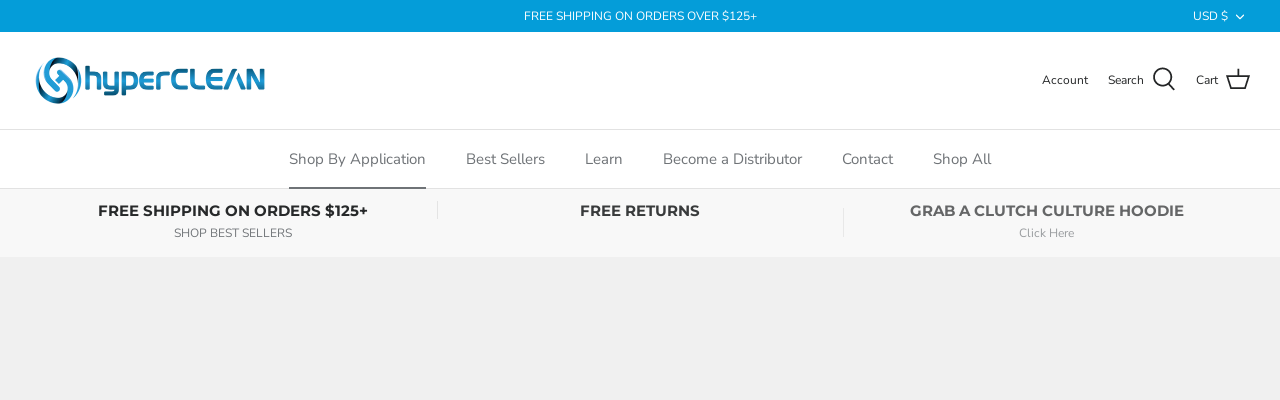

--- FILE ---
content_type: text/html; charset=utf-8
request_url: https://hypercleanstore.com/
body_size: 32923
content:
<!DOCTYPE html>
<html lang="en">
<head>
 
<!-- BEAE-GLOBAL-FONT --> 
  
 <!-- END BEAE-GLOBAL-FONT -->
<!-- BEAE-HEADER -->


  
  
  
  <link href="//hypercleanstore.com/cdn/shop/t/10/assets/beae.base.min.css?v=167814568080774979251756161447" rel="stylesheet" type="text/css" media="all" />
  
  
      
  
      
  <script src="//hypercleanstore.com/cdn/shop/t/10/assets/beae.base.min.js?v=2843602976919900241756161449" defer="defer"></script>
  <script>
    window.BEAE_HELPER = {
        routes: {
            cart_url: "/cart",
            root_url: "/"
        },
        lang: "en",
        available_lang: {"shop_locale":{"locale":"en","enabled":true,"primary":true,"published":true}}
    };
  </script><!-- END BEAE-HEADER -->
<!-- Google tag (gtag.js) -->
<script async src="https://www.googletagmanager.com/gtag/js?id=AW-10966649662"></script>
<script>
  window.dataLayer = window.dataLayer || [];
  function gtag(){dataLayer.push(arguments);}
  gtag('js', new Date());

  gtag('config', 'AW-10966649662');
</script>
  
<meta name="google-site-verification" content="E5DC8SPc8XSWNQIuAWffi6GBSDQd783c0muAushPcWg" />
<meta name="google-site-verification" content="I6ywBc8KVfd5lsCeuzB9Mmk9Ac75wRcxJzMOBZBwQLw" />
  <!-- Symmetry 5.1.0 -->

  <link rel="preload" href="//hypercleanstore.com/cdn/shop/t/10/assets/styles.css?v=151031710452374635491764135126" as="style">
  <meta charset="utf-8" />
<meta name="viewport" content="width=device-width,initial-scale=1.0" />
<meta http-equiv="X-UA-Compatible" content="IE=edge">

<link rel="preconnect" href="https://cdn.shopify.com" crossorigin>
<link rel="preconnect" href="https://fonts.shopify.com" crossorigin>
<link rel="preconnect" href="https://monorail-edge.shopifysvc.com"><link rel="preload" as="font" href="//hypercleanstore.com/cdn/fonts/nunito_sans/nunitosans_n4.0276fe080df0ca4e6a22d9cb55aed3ed5ba6b1da.woff2" type="font/woff2" crossorigin><link rel="preload" as="font" href="//hypercleanstore.com/cdn/fonts/nunito_sans/nunitosans_n7.25d963ed46da26098ebeab731e90d8802d989fa5.woff2" type="font/woff2" crossorigin><link rel="preload" as="font" href="//hypercleanstore.com/cdn/fonts/nunito_sans/nunitosans_i4.6e408730afac1484cf297c30b0e67c86d17fc586.woff2" type="font/woff2" crossorigin><link rel="preload" as="font" href="//hypercleanstore.com/cdn/fonts/nunito_sans/nunitosans_i7.8c1124729eec046a321e2424b2acf328c2c12139.woff2" type="font/woff2" crossorigin><link rel="preload" as="font" href="//hypercleanstore.com/cdn/fonts/nunito_sans/nunitosans_n4.0276fe080df0ca4e6a22d9cb55aed3ed5ba6b1da.woff2" type="font/woff2" crossorigin><link rel="preload" as="font" href="//hypercleanstore.com/cdn/fonts/montserrat/montserrat_n7.3c434e22befd5c18a6b4afadb1e3d77c128c7939.woff2" type="font/woff2" crossorigin><link rel="preload" as="font" href="//hypercleanstore.com/cdn/fonts/montserrat/montserrat_n7.3c434e22befd5c18a6b4afadb1e3d77c128c7939.woff2" type="font/woff2" crossorigin><link rel="preload" href="//hypercleanstore.com/cdn/shop/t/10/assets/vendor.js?v=138568586205433922451754934408" as="script">
<link rel="preload" href="//hypercleanstore.com/cdn/shop/t/10/assets/theme.js?v=6731854885576596251754934408" as="script"><link rel="canonical" href="https://hypercleanstore.com/" /><link rel="shortcut icon" href="//hypercleanstore.com/cdn/shop/files/Icon-FullColor.png?v=1734378648" type="image/png" /><meta name="description" content="Keep your car hyperCLEAN with our ceramic coatings, car soaps, and cleaning kits. Home of the Pints &amp; Polishing Podcast.">
  <meta name="theme-color" content="#009cd9">

  <title>
    hyperCLEAN | Auto Detailing Supplies | Ceramic Coating | Accessories &ndash; HyperClean Store
  </title>

  <meta property="og:site_name" content="HyperClean Store">
<meta property="og:url" content="https://hypercleanstore.com/">
<meta property="og:title" content="hyperCLEAN | Auto Detailing Supplies | Ceramic Coating | Accessories">
<meta property="og:type" content="website">
<meta property="og:description" content="Keep your car hyperCLEAN with our ceramic coatings, car soaps, and cleaning kits. Home of the Pints &amp; Polishing Podcast."><meta property="og:image" content="http://hypercleanstore.com/cdn/shop/files/social_shareHC_1200x1200.png?v=1734378564">
  <meta property="og:image:secure_url" content="https://hypercleanstore.com/cdn/shop/files/social_shareHC_1200x1200.png?v=1734378564">
  <meta property="og:image:width" content="1200">
  <meta property="og:image:height" content="628"><meta name="twitter:card" content="summary_large_image">
<meta name="twitter:title" content="hyperCLEAN | Auto Detailing Supplies | Ceramic Coating | Accessories">
<meta name="twitter:description" content="Keep your car hyperCLEAN with our ceramic coatings, car soaps, and cleaning kits. Home of the Pints &amp; Polishing Podcast.">


  <link href="//hypercleanstore.com/cdn/shop/t/10/assets/styles.css?v=151031710452374635491764135126" rel="stylesheet" type="text/css" media="all" />

  <script>
    window.theme = window.theme || {};
    theme.money_format_with_product_code_preference = "${{amount}}";
    theme.money_format_with_cart_code_preference = "${{amount}} USD";
    theme.money_format = "${{amount}}";
    theme.strings = {
      previous: "Previous",
      next: "Next",
      addressError: "Error looking up that address",
      addressNoResults: "No results for that address",
      addressQueryLimit: "You have exceeded the Google API usage limit. Consider upgrading to a \u003ca href=\"https:\/\/developers.google.com\/maps\/premium\/usage-limits\"\u003ePremium Plan\u003c\/a\u003e.",
      authError: "There was a problem authenticating your Google Maps API Key.",
      icon_labels_left: "Left",
      icon_labels_right: "Right",
      icon_labels_down: "Down",
      icon_labels_close: "Close",
      icon_labels_plus: "Plus",
      cart_terms_confirmation: "You must agree to the terms and conditions before continuing.",
      products_listing_from: "From",
      layout_live_search_see_all: "See all results",
      products_product_add_to_cart: "Add to Cart",
      products_variant_no_stock: "Sold out",
      products_variant_non_existent: "Unavailable",
      products_product_unit_price_separator: " \/ ",
      general_navigation_menu_toggle_aria_label: "Toggle menu",
      general_accessibility_labels_close: "Close",
      products_added_notification_title: "Just added",
      products_added_notification_item: "Item",
      products_added_notification_unit_price: "Item price",
      products_added_notification_quantity: "Qty",
      products_added_notification_total_price: "Total price",
      products_added_notification_shipping_note: "Excl. shipping",
      products_added_notification_keep_shopping: "Keep Shopping",
      products_added_notification_cart: "Cart",
      products_product_adding_to_cart: "Adding",
      products_product_added_to_cart: "Added to cart",
      products_product_unit_price_separator: " \/ ",
      products_added_notification_subtotal: "Subtotal",
      products_labels_sold_out: "Sold Out",
      products_labels_sale: "Sale",
      products_labels_percent_reduction: "[[ amount ]]% off",
      products_labels_value_reduction_html: "[[ amount ]] off",
      products_product_preorder: "Pre-order",
      general_quick_search_pages: "Pages",
      general_quick_search_no_results: "Sorry, we couldn\u0026#39;t find any results",
      collections_general_see_all_subcollections: "See all..."
    };
    theme.routes = {
      search_url: '/search',
      cart_url: '/cart',
      cart_add_url: '/cart/add',
      cart_change_url: '/cart/change'
    };
    theme.settings = {
      cart_type: "drawer",
      quickbuy_style: "button",
      avoid_orphans: true
    };
    document.documentElement.classList.add('js');
  </script>

  <script>window.performance && window.performance.mark && window.performance.mark('shopify.content_for_header.start');</script><meta name="google-site-verification" content="F3cPB0f8kHaY6g_1NXrRzMiqnFyTcxaS0E4MdzE92fU">
<meta name="facebook-domain-verification" content="o252w4w13k5mhxj6r2nrajl4gyqwj5">
<meta name="facebook-domain-verification" content="yc046a0r6rqpher9nrusy7s9nooxob">
<meta name="facebook-domain-verification" content="f2s2lhdctps21c9am1fdsm2ze5zr52">
<meta name="facebook-domain-verification" content="n0oxiednxre1fmhn5cnuua1izyep8g">
<meta id="shopify-digital-wallet" name="shopify-digital-wallet" content="/61515268308/digital_wallets/dialog">
<meta name="shopify-checkout-api-token" content="2e961ce969d912a7fe62dccd9355af00">
<script async="async" src="/checkouts/internal/preloads.js?locale=en-US"></script>
<link rel="preconnect" href="https://shop.app" crossorigin="anonymous">
<script async="async" src="https://shop.app/checkouts/internal/preloads.js?locale=en-US&shop_id=61515268308" crossorigin="anonymous"></script>
<script id="apple-pay-shop-capabilities" type="application/json">{"shopId":61515268308,"countryCode":"US","currencyCode":"USD","merchantCapabilities":["supports3DS"],"merchantId":"gid:\/\/shopify\/Shop\/61515268308","merchantName":"HyperClean Store","requiredBillingContactFields":["postalAddress","email"],"requiredShippingContactFields":["postalAddress","email"],"shippingType":"shipping","supportedNetworks":["visa","masterCard","amex","discover","elo","jcb"],"total":{"type":"pending","label":"HyperClean Store","amount":"1.00"},"shopifyPaymentsEnabled":true,"supportsSubscriptions":true}</script>
<script id="shopify-features" type="application/json">{"accessToken":"2e961ce969d912a7fe62dccd9355af00","betas":["rich-media-storefront-analytics"],"domain":"hypercleanstore.com","predictiveSearch":true,"shopId":61515268308,"locale":"en"}</script>
<script>var Shopify = Shopify || {};
Shopify.shop = "hyperclean-store.myshopify.com";
Shopify.locale = "en";
Shopify.currency = {"active":"USD","rate":"1.0"};
Shopify.country = "US";
Shopify.theme = {"name":"Max version - Distributor page","id":153630998740,"schema_name":"Symmetry","schema_version":"5.1.0","theme_store_id":568,"role":"main"};
Shopify.theme.handle = "null";
Shopify.theme.style = {"id":null,"handle":null};
Shopify.cdnHost = "hypercleanstore.com/cdn";
Shopify.routes = Shopify.routes || {};
Shopify.routes.root = "/";</script>
<script type="module">!function(o){(o.Shopify=o.Shopify||{}).modules=!0}(window);</script>
<script>!function(o){function n(){var o=[];function n(){o.push(Array.prototype.slice.apply(arguments))}return n.q=o,n}var t=o.Shopify=o.Shopify||{};t.loadFeatures=n(),t.autoloadFeatures=n()}(window);</script>
<script>
  window.ShopifyPay = window.ShopifyPay || {};
  window.ShopifyPay.apiHost = "shop.app\/pay";
  window.ShopifyPay.redirectState = null;
</script>
<script id="shop-js-analytics" type="application/json">{"pageType":"index"}</script>
<script defer="defer" async type="module" src="//hypercleanstore.com/cdn/shopifycloud/shop-js/modules/v2/client.init-shop-cart-sync_BT-GjEfc.en.esm.js"></script>
<script defer="defer" async type="module" src="//hypercleanstore.com/cdn/shopifycloud/shop-js/modules/v2/chunk.common_D58fp_Oc.esm.js"></script>
<script defer="defer" async type="module" src="//hypercleanstore.com/cdn/shopifycloud/shop-js/modules/v2/chunk.modal_xMitdFEc.esm.js"></script>
<script type="module">
  await import("//hypercleanstore.com/cdn/shopifycloud/shop-js/modules/v2/client.init-shop-cart-sync_BT-GjEfc.en.esm.js");
await import("//hypercleanstore.com/cdn/shopifycloud/shop-js/modules/v2/chunk.common_D58fp_Oc.esm.js");
await import("//hypercleanstore.com/cdn/shopifycloud/shop-js/modules/v2/chunk.modal_xMitdFEc.esm.js");

  window.Shopify.SignInWithShop?.initShopCartSync?.({"fedCMEnabled":true,"windoidEnabled":true});

</script>
<script>
  window.Shopify = window.Shopify || {};
  if (!window.Shopify.featureAssets) window.Shopify.featureAssets = {};
  window.Shopify.featureAssets['shop-js'] = {"shop-cart-sync":["modules/v2/client.shop-cart-sync_DZOKe7Ll.en.esm.js","modules/v2/chunk.common_D58fp_Oc.esm.js","modules/v2/chunk.modal_xMitdFEc.esm.js"],"init-fed-cm":["modules/v2/client.init-fed-cm_B6oLuCjv.en.esm.js","modules/v2/chunk.common_D58fp_Oc.esm.js","modules/v2/chunk.modal_xMitdFEc.esm.js"],"shop-cash-offers":["modules/v2/client.shop-cash-offers_D2sdYoxE.en.esm.js","modules/v2/chunk.common_D58fp_Oc.esm.js","modules/v2/chunk.modal_xMitdFEc.esm.js"],"shop-login-button":["modules/v2/client.shop-login-button_QeVjl5Y3.en.esm.js","modules/v2/chunk.common_D58fp_Oc.esm.js","modules/v2/chunk.modal_xMitdFEc.esm.js"],"pay-button":["modules/v2/client.pay-button_DXTOsIq6.en.esm.js","modules/v2/chunk.common_D58fp_Oc.esm.js","modules/v2/chunk.modal_xMitdFEc.esm.js"],"shop-button":["modules/v2/client.shop-button_DQZHx9pm.en.esm.js","modules/v2/chunk.common_D58fp_Oc.esm.js","modules/v2/chunk.modal_xMitdFEc.esm.js"],"avatar":["modules/v2/client.avatar_BTnouDA3.en.esm.js"],"init-windoid":["modules/v2/client.init-windoid_CR1B-cfM.en.esm.js","modules/v2/chunk.common_D58fp_Oc.esm.js","modules/v2/chunk.modal_xMitdFEc.esm.js"],"init-shop-for-new-customer-accounts":["modules/v2/client.init-shop-for-new-customer-accounts_C_vY_xzh.en.esm.js","modules/v2/client.shop-login-button_QeVjl5Y3.en.esm.js","modules/v2/chunk.common_D58fp_Oc.esm.js","modules/v2/chunk.modal_xMitdFEc.esm.js"],"init-shop-email-lookup-coordinator":["modules/v2/client.init-shop-email-lookup-coordinator_BI7n9ZSv.en.esm.js","modules/v2/chunk.common_D58fp_Oc.esm.js","modules/v2/chunk.modal_xMitdFEc.esm.js"],"init-shop-cart-sync":["modules/v2/client.init-shop-cart-sync_BT-GjEfc.en.esm.js","modules/v2/chunk.common_D58fp_Oc.esm.js","modules/v2/chunk.modal_xMitdFEc.esm.js"],"shop-toast-manager":["modules/v2/client.shop-toast-manager_DiYdP3xc.en.esm.js","modules/v2/chunk.common_D58fp_Oc.esm.js","modules/v2/chunk.modal_xMitdFEc.esm.js"],"init-customer-accounts":["modules/v2/client.init-customer-accounts_D9ZNqS-Q.en.esm.js","modules/v2/client.shop-login-button_QeVjl5Y3.en.esm.js","modules/v2/chunk.common_D58fp_Oc.esm.js","modules/v2/chunk.modal_xMitdFEc.esm.js"],"init-customer-accounts-sign-up":["modules/v2/client.init-customer-accounts-sign-up_iGw4briv.en.esm.js","modules/v2/client.shop-login-button_QeVjl5Y3.en.esm.js","modules/v2/chunk.common_D58fp_Oc.esm.js","modules/v2/chunk.modal_xMitdFEc.esm.js"],"shop-follow-button":["modules/v2/client.shop-follow-button_CqMgW2wH.en.esm.js","modules/v2/chunk.common_D58fp_Oc.esm.js","modules/v2/chunk.modal_xMitdFEc.esm.js"],"checkout-modal":["modules/v2/client.checkout-modal_xHeaAweL.en.esm.js","modules/v2/chunk.common_D58fp_Oc.esm.js","modules/v2/chunk.modal_xMitdFEc.esm.js"],"shop-login":["modules/v2/client.shop-login_D91U-Q7h.en.esm.js","modules/v2/chunk.common_D58fp_Oc.esm.js","modules/v2/chunk.modal_xMitdFEc.esm.js"],"lead-capture":["modules/v2/client.lead-capture_BJmE1dJe.en.esm.js","modules/v2/chunk.common_D58fp_Oc.esm.js","modules/v2/chunk.modal_xMitdFEc.esm.js"],"payment-terms":["modules/v2/client.payment-terms_Ci9AEqFq.en.esm.js","modules/v2/chunk.common_D58fp_Oc.esm.js","modules/v2/chunk.modal_xMitdFEc.esm.js"]};
</script>
<script>(function() {
  var isLoaded = false;
  function asyncLoad() {
    if (isLoaded) return;
    isLoaded = true;
    var urls = ["https:\/\/instafeed.nfcube.com\/cdn\/313ccbc190009d0ff84af5a846344673.js?shop=hyperclean-store.myshopify.com","https:\/\/dotbanner.flagon.digital\/dotbanner.js?shop=hyperclean-store.myshopify.com","https:\/\/static.klaviyo.com\/onsite\/js\/klaviyo.js?company_id=TrAQ9M\u0026shop=hyperclean-store.myshopify.com","https:\/\/static.klaviyo.com\/onsite\/js\/klaviyo.js?company_id=TrAQ9M\u0026shop=hyperclean-store.myshopify.com","\/\/www.powr.io\/powr.js?powr-token=hyperclean-store.myshopify.com\u0026external-type=shopify\u0026shop=hyperclean-store.myshopify.com"];
    for (var i = 0; i < urls.length; i++) {
      var s = document.createElement('script');
      s.type = 'text/javascript';
      s.async = true;
      s.src = urls[i];
      var x = document.getElementsByTagName('script')[0];
      x.parentNode.insertBefore(s, x);
    }
  };
  if(window.attachEvent) {
    window.attachEvent('onload', asyncLoad);
  } else {
    window.addEventListener('load', asyncLoad, false);
  }
})();</script>
<script id="__st">var __st={"a":61515268308,"offset":-21600,"reqid":"7fd4f694-6f6b-4a47-b149-aeed9c733f39-1769179065","pageurl":"hypercleanstore.com\/","u":"7e464ac23969","p":"home"};</script>
<script>window.ShopifyPaypalV4VisibilityTracking = true;</script>
<script id="captcha-bootstrap">!function(){'use strict';const t='contact',e='account',n='new_comment',o=[[t,t],['blogs',n],['comments',n],[t,'customer']],c=[[e,'customer_login'],[e,'guest_login'],[e,'recover_customer_password'],[e,'create_customer']],r=t=>t.map((([t,e])=>`form[action*='/${t}']:not([data-nocaptcha='true']) input[name='form_type'][value='${e}']`)).join(','),a=t=>()=>t?[...document.querySelectorAll(t)].map((t=>t.form)):[];function s(){const t=[...o],e=r(t);return a(e)}const i='password',u='form_key',d=['recaptcha-v3-token','g-recaptcha-response','h-captcha-response',i],f=()=>{try{return window.sessionStorage}catch{return}},m='__shopify_v',_=t=>t.elements[u];function p(t,e,n=!1){try{const o=window.sessionStorage,c=JSON.parse(o.getItem(e)),{data:r}=function(t){const{data:e,action:n}=t;return t[m]||n?{data:e,action:n}:{data:t,action:n}}(c);for(const[e,n]of Object.entries(r))t.elements[e]&&(t.elements[e].value=n);n&&o.removeItem(e)}catch(o){console.error('form repopulation failed',{error:o})}}const l='form_type',E='cptcha';function T(t){t.dataset[E]=!0}const w=window,h=w.document,L='Shopify',v='ce_forms',y='captcha';let A=!1;((t,e)=>{const n=(g='f06e6c50-85a8-45c8-87d0-21a2b65856fe',I='https://cdn.shopify.com/shopifycloud/storefront-forms-hcaptcha/ce_storefront_forms_captcha_hcaptcha.v1.5.2.iife.js',D={infoText:'Protected by hCaptcha',privacyText:'Privacy',termsText:'Terms'},(t,e,n)=>{const o=w[L][v],c=o.bindForm;if(c)return c(t,g,e,D).then(n);var r;o.q.push([[t,g,e,D],n]),r=I,A||(h.body.append(Object.assign(h.createElement('script'),{id:'captcha-provider',async:!0,src:r})),A=!0)});var g,I,D;w[L]=w[L]||{},w[L][v]=w[L][v]||{},w[L][v].q=[],w[L][y]=w[L][y]||{},w[L][y].protect=function(t,e){n(t,void 0,e),T(t)},Object.freeze(w[L][y]),function(t,e,n,w,h,L){const[v,y,A,g]=function(t,e,n){const i=e?o:[],u=t?c:[],d=[...i,...u],f=r(d),m=r(i),_=r(d.filter((([t,e])=>n.includes(e))));return[a(f),a(m),a(_),s()]}(w,h,L),I=t=>{const e=t.target;return e instanceof HTMLFormElement?e:e&&e.form},D=t=>v().includes(t);t.addEventListener('submit',(t=>{const e=I(t);if(!e)return;const n=D(e)&&!e.dataset.hcaptchaBound&&!e.dataset.recaptchaBound,o=_(e),c=g().includes(e)&&(!o||!o.value);(n||c)&&t.preventDefault(),c&&!n&&(function(t){try{if(!f())return;!function(t){const e=f();if(!e)return;const n=_(t);if(!n)return;const o=n.value;o&&e.removeItem(o)}(t);const e=Array.from(Array(32),(()=>Math.random().toString(36)[2])).join('');!function(t,e){_(t)||t.append(Object.assign(document.createElement('input'),{type:'hidden',name:u})),t.elements[u].value=e}(t,e),function(t,e){const n=f();if(!n)return;const o=[...t.querySelectorAll(`input[type='${i}']`)].map((({name:t})=>t)),c=[...d,...o],r={};for(const[a,s]of new FormData(t).entries())c.includes(a)||(r[a]=s);n.setItem(e,JSON.stringify({[m]:1,action:t.action,data:r}))}(t,e)}catch(e){console.error('failed to persist form',e)}}(e),e.submit())}));const S=(t,e)=>{t&&!t.dataset[E]&&(n(t,e.some((e=>e===t))),T(t))};for(const o of['focusin','change'])t.addEventListener(o,(t=>{const e=I(t);D(e)&&S(e,y())}));const B=e.get('form_key'),M=e.get(l),P=B&&M;t.addEventListener('DOMContentLoaded',(()=>{const t=y();if(P)for(const e of t)e.elements[l].value===M&&p(e,B);[...new Set([...A(),...v().filter((t=>'true'===t.dataset.shopifyCaptcha))])].forEach((e=>S(e,t)))}))}(h,new URLSearchParams(w.location.search),n,t,e,['guest_login'])})(!0,!0)}();</script>
<script integrity="sha256-4kQ18oKyAcykRKYeNunJcIwy7WH5gtpwJnB7kiuLZ1E=" data-source-attribution="shopify.loadfeatures" defer="defer" src="//hypercleanstore.com/cdn/shopifycloud/storefront/assets/storefront/load_feature-a0a9edcb.js" crossorigin="anonymous"></script>
<script crossorigin="anonymous" defer="defer" src="//hypercleanstore.com/cdn/shopifycloud/storefront/assets/shopify_pay/storefront-65b4c6d7.js?v=20250812"></script>
<script data-source-attribution="shopify.dynamic_checkout.dynamic.init">var Shopify=Shopify||{};Shopify.PaymentButton=Shopify.PaymentButton||{isStorefrontPortableWallets:!0,init:function(){window.Shopify.PaymentButton.init=function(){};var t=document.createElement("script");t.src="https://hypercleanstore.com/cdn/shopifycloud/portable-wallets/latest/portable-wallets.en.js",t.type="module",document.head.appendChild(t)}};
</script>
<script data-source-attribution="shopify.dynamic_checkout.buyer_consent">
  function portableWalletsHideBuyerConsent(e){var t=document.getElementById("shopify-buyer-consent"),n=document.getElementById("shopify-subscription-policy-button");t&&n&&(t.classList.add("hidden"),t.setAttribute("aria-hidden","true"),n.removeEventListener("click",e))}function portableWalletsShowBuyerConsent(e){var t=document.getElementById("shopify-buyer-consent"),n=document.getElementById("shopify-subscription-policy-button");t&&n&&(t.classList.remove("hidden"),t.removeAttribute("aria-hidden"),n.addEventListener("click",e))}window.Shopify?.PaymentButton&&(window.Shopify.PaymentButton.hideBuyerConsent=portableWalletsHideBuyerConsent,window.Shopify.PaymentButton.showBuyerConsent=portableWalletsShowBuyerConsent);
</script>
<script data-source-attribution="shopify.dynamic_checkout.cart.bootstrap">document.addEventListener("DOMContentLoaded",(function(){function t(){return document.querySelector("shopify-accelerated-checkout-cart, shopify-accelerated-checkout")}if(t())Shopify.PaymentButton.init();else{new MutationObserver((function(e,n){t()&&(Shopify.PaymentButton.init(),n.disconnect())})).observe(document.body,{childList:!0,subtree:!0})}}));
</script>
<link id="shopify-accelerated-checkout-styles" rel="stylesheet" media="screen" href="https://hypercleanstore.com/cdn/shopifycloud/portable-wallets/latest/accelerated-checkout-backwards-compat.css" crossorigin="anonymous">
<style id="shopify-accelerated-checkout-cart">
        #shopify-buyer-consent {
  margin-top: 1em;
  display: inline-block;
  width: 100%;
}

#shopify-buyer-consent.hidden {
  display: none;
}

#shopify-subscription-policy-button {
  background: none;
  border: none;
  padding: 0;
  text-decoration: underline;
  font-size: inherit;
  cursor: pointer;
}

#shopify-subscription-policy-button::before {
  box-shadow: none;
}

      </style>

<script>window.performance && window.performance.mark && window.performance.mark('shopify.content_for_header.end');</script>
  <meta name="google-site-verification" content="F3cPB0f8kHaY6g_1NXrRzMiqnFyTcxaS0E4MdzE92fU" />



            
                
            
<!-- BEGIN app block: shopify://apps/gempages-builder/blocks/embed-gp-script-head/20b379d4-1b20-474c-a6ca-665c331919f3 -->














<!-- END app block --><!-- BEGIN app block: shopify://apps/pagefly-page-builder/blocks/app-embed/83e179f7-59a0-4589-8c66-c0dddf959200 -->

<!-- BEGIN app snippet: pagefly-cro-ab-testing-main -->







<script>
  ;(function () {
    const url = new URL(window.location)
    const viewParam = url.searchParams.get('view')
    if (viewParam && viewParam.includes('variant-pf-')) {
      url.searchParams.set('pf_v', viewParam)
      url.searchParams.delete('view')
      window.history.replaceState({}, '', url)
    }
  })()
</script>



<script type='module'>
  
  window.PAGEFLY_CRO = window.PAGEFLY_CRO || {}

  window.PAGEFLY_CRO['data_debug'] = {
    original_template_suffix: "home",
    allow_ab_test: false,
    ab_test_start_time: 0,
    ab_test_end_time: 0,
    today_date_time: 1769179065000,
  }
  window.PAGEFLY_CRO['GA4'] = { enabled: false}
</script>

<!-- END app snippet -->








  <script src='https://cdn.shopify.com/extensions/019bb4f9-aed6-78a3-be91-e9d44663e6bf/pagefly-page-builder-215/assets/pagefly-helper.js' defer='defer'></script>

  <script src='https://cdn.shopify.com/extensions/019bb4f9-aed6-78a3-be91-e9d44663e6bf/pagefly-page-builder-215/assets/pagefly-general-helper.js' defer='defer'></script>

  <script src='https://cdn.shopify.com/extensions/019bb4f9-aed6-78a3-be91-e9d44663e6bf/pagefly-page-builder-215/assets/pagefly-snap-slider.js' defer='defer'></script>

  <script src='https://cdn.shopify.com/extensions/019bb4f9-aed6-78a3-be91-e9d44663e6bf/pagefly-page-builder-215/assets/pagefly-slideshow-v3.js' defer='defer'></script>

  <script src='https://cdn.shopify.com/extensions/019bb4f9-aed6-78a3-be91-e9d44663e6bf/pagefly-page-builder-215/assets/pagefly-slideshow-v4.js' defer='defer'></script>

  <script src='https://cdn.shopify.com/extensions/019bb4f9-aed6-78a3-be91-e9d44663e6bf/pagefly-page-builder-215/assets/pagefly-glider.js' defer='defer'></script>

  <script src='https://cdn.shopify.com/extensions/019bb4f9-aed6-78a3-be91-e9d44663e6bf/pagefly-page-builder-215/assets/pagefly-slideshow-v1-v2.js' defer='defer'></script>

  <script src='https://cdn.shopify.com/extensions/019bb4f9-aed6-78a3-be91-e9d44663e6bf/pagefly-page-builder-215/assets/pagefly-product-media.js' defer='defer'></script>

  <script src='https://cdn.shopify.com/extensions/019bb4f9-aed6-78a3-be91-e9d44663e6bf/pagefly-page-builder-215/assets/pagefly-product.js' defer='defer'></script>


<script id='pagefly-helper-data' type='application/json'>
  {
    "page_optimization": {
      "assets_prefetching": false
    },
    "elements_asset_mapper": {
      "Accordion": "https://cdn.shopify.com/extensions/019bb4f9-aed6-78a3-be91-e9d44663e6bf/pagefly-page-builder-215/assets/pagefly-accordion.js",
      "Accordion3": "https://cdn.shopify.com/extensions/019bb4f9-aed6-78a3-be91-e9d44663e6bf/pagefly-page-builder-215/assets/pagefly-accordion3.js",
      "CountDown": "https://cdn.shopify.com/extensions/019bb4f9-aed6-78a3-be91-e9d44663e6bf/pagefly-page-builder-215/assets/pagefly-countdown.js",
      "GMap1": "https://cdn.shopify.com/extensions/019bb4f9-aed6-78a3-be91-e9d44663e6bf/pagefly-page-builder-215/assets/pagefly-gmap.js",
      "GMap2": "https://cdn.shopify.com/extensions/019bb4f9-aed6-78a3-be91-e9d44663e6bf/pagefly-page-builder-215/assets/pagefly-gmap.js",
      "GMapBasicV2": "https://cdn.shopify.com/extensions/019bb4f9-aed6-78a3-be91-e9d44663e6bf/pagefly-page-builder-215/assets/pagefly-gmap.js",
      "GMapAdvancedV2": "https://cdn.shopify.com/extensions/019bb4f9-aed6-78a3-be91-e9d44663e6bf/pagefly-page-builder-215/assets/pagefly-gmap.js",
      "HTML.Video": "https://cdn.shopify.com/extensions/019bb4f9-aed6-78a3-be91-e9d44663e6bf/pagefly-page-builder-215/assets/pagefly-htmlvideo.js",
      "HTML.Video2": "https://cdn.shopify.com/extensions/019bb4f9-aed6-78a3-be91-e9d44663e6bf/pagefly-page-builder-215/assets/pagefly-htmlvideo2.js",
      "HTML.Video3": "https://cdn.shopify.com/extensions/019bb4f9-aed6-78a3-be91-e9d44663e6bf/pagefly-page-builder-215/assets/pagefly-htmlvideo2.js",
      "BackgroundVideo": "https://cdn.shopify.com/extensions/019bb4f9-aed6-78a3-be91-e9d44663e6bf/pagefly-page-builder-215/assets/pagefly-htmlvideo2.js",
      "Instagram": "https://cdn.shopify.com/extensions/019bb4f9-aed6-78a3-be91-e9d44663e6bf/pagefly-page-builder-215/assets/pagefly-instagram.js",
      "Instagram2": "https://cdn.shopify.com/extensions/019bb4f9-aed6-78a3-be91-e9d44663e6bf/pagefly-page-builder-215/assets/pagefly-instagram.js",
      "Insta3": "https://cdn.shopify.com/extensions/019bb4f9-aed6-78a3-be91-e9d44663e6bf/pagefly-page-builder-215/assets/pagefly-instagram3.js",
      "Tabs": "https://cdn.shopify.com/extensions/019bb4f9-aed6-78a3-be91-e9d44663e6bf/pagefly-page-builder-215/assets/pagefly-tab.js",
      "Tabs3": "https://cdn.shopify.com/extensions/019bb4f9-aed6-78a3-be91-e9d44663e6bf/pagefly-page-builder-215/assets/pagefly-tab3.js",
      "ProductBox": "https://cdn.shopify.com/extensions/019bb4f9-aed6-78a3-be91-e9d44663e6bf/pagefly-page-builder-215/assets/pagefly-cart.js",
      "FBPageBox2": "https://cdn.shopify.com/extensions/019bb4f9-aed6-78a3-be91-e9d44663e6bf/pagefly-page-builder-215/assets/pagefly-facebook.js",
      "FBLikeButton2": "https://cdn.shopify.com/extensions/019bb4f9-aed6-78a3-be91-e9d44663e6bf/pagefly-page-builder-215/assets/pagefly-facebook.js",
      "TwitterFeed2": "https://cdn.shopify.com/extensions/019bb4f9-aed6-78a3-be91-e9d44663e6bf/pagefly-page-builder-215/assets/pagefly-twitter.js",
      "Paragraph4": "https://cdn.shopify.com/extensions/019bb4f9-aed6-78a3-be91-e9d44663e6bf/pagefly-page-builder-215/assets/pagefly-paragraph4.js",

      "AliReviews": "https://cdn.shopify.com/extensions/019bb4f9-aed6-78a3-be91-e9d44663e6bf/pagefly-page-builder-215/assets/pagefly-3rd-elements.js",
      "BackInStock": "https://cdn.shopify.com/extensions/019bb4f9-aed6-78a3-be91-e9d44663e6bf/pagefly-page-builder-215/assets/pagefly-3rd-elements.js",
      "GloboBackInStock": "https://cdn.shopify.com/extensions/019bb4f9-aed6-78a3-be91-e9d44663e6bf/pagefly-page-builder-215/assets/pagefly-3rd-elements.js",
      "GrowaveWishlist": "https://cdn.shopify.com/extensions/019bb4f9-aed6-78a3-be91-e9d44663e6bf/pagefly-page-builder-215/assets/pagefly-3rd-elements.js",
      "InfiniteOptionsShopPad": "https://cdn.shopify.com/extensions/019bb4f9-aed6-78a3-be91-e9d44663e6bf/pagefly-page-builder-215/assets/pagefly-3rd-elements.js",
      "InkybayProductPersonalizer": "https://cdn.shopify.com/extensions/019bb4f9-aed6-78a3-be91-e9d44663e6bf/pagefly-page-builder-215/assets/pagefly-3rd-elements.js",
      "LimeSpot": "https://cdn.shopify.com/extensions/019bb4f9-aed6-78a3-be91-e9d44663e6bf/pagefly-page-builder-215/assets/pagefly-3rd-elements.js",
      "Loox": "https://cdn.shopify.com/extensions/019bb4f9-aed6-78a3-be91-e9d44663e6bf/pagefly-page-builder-215/assets/pagefly-3rd-elements.js",
      "Opinew": "https://cdn.shopify.com/extensions/019bb4f9-aed6-78a3-be91-e9d44663e6bf/pagefly-page-builder-215/assets/pagefly-3rd-elements.js",
      "Powr": "https://cdn.shopify.com/extensions/019bb4f9-aed6-78a3-be91-e9d44663e6bf/pagefly-page-builder-215/assets/pagefly-3rd-elements.js",
      "ProductReviews": "https://cdn.shopify.com/extensions/019bb4f9-aed6-78a3-be91-e9d44663e6bf/pagefly-page-builder-215/assets/pagefly-3rd-elements.js",
      "PushOwl": "https://cdn.shopify.com/extensions/019bb4f9-aed6-78a3-be91-e9d44663e6bf/pagefly-page-builder-215/assets/pagefly-3rd-elements.js",
      "ReCharge": "https://cdn.shopify.com/extensions/019bb4f9-aed6-78a3-be91-e9d44663e6bf/pagefly-page-builder-215/assets/pagefly-3rd-elements.js",
      "Rivyo": "https://cdn.shopify.com/extensions/019bb4f9-aed6-78a3-be91-e9d44663e6bf/pagefly-page-builder-215/assets/pagefly-3rd-elements.js",
      "TrackingMore": "https://cdn.shopify.com/extensions/019bb4f9-aed6-78a3-be91-e9d44663e6bf/pagefly-page-builder-215/assets/pagefly-3rd-elements.js",
      "Vitals": "https://cdn.shopify.com/extensions/019bb4f9-aed6-78a3-be91-e9d44663e6bf/pagefly-page-builder-215/assets/pagefly-3rd-elements.js",
      "Wiser": "https://cdn.shopify.com/extensions/019bb4f9-aed6-78a3-be91-e9d44663e6bf/pagefly-page-builder-215/assets/pagefly-3rd-elements.js"
    },
    "custom_elements_mapper": {
      "pf-click-action-element": "https://cdn.shopify.com/extensions/019bb4f9-aed6-78a3-be91-e9d44663e6bf/pagefly-page-builder-215/assets/pagefly-click-action-element.js",
      "pf-dialog-element": "https://cdn.shopify.com/extensions/019bb4f9-aed6-78a3-be91-e9d44663e6bf/pagefly-page-builder-215/assets/pagefly-dialog-element.js"
    }
  }
</script>


<!-- END app block --><link href="https://monorail-edge.shopifysvc.com" rel="dns-prefetch">
<script>(function(){if ("sendBeacon" in navigator && "performance" in window) {try {var session_token_from_headers = performance.getEntriesByType('navigation')[0].serverTiming.find(x => x.name == '_s').description;} catch {var session_token_from_headers = undefined;}var session_cookie_matches = document.cookie.match(/_shopify_s=([^;]*)/);var session_token_from_cookie = session_cookie_matches && session_cookie_matches.length === 2 ? session_cookie_matches[1] : "";var session_token = session_token_from_headers || session_token_from_cookie || "";function handle_abandonment_event(e) {var entries = performance.getEntries().filter(function(entry) {return /monorail-edge.shopifysvc.com/.test(entry.name);});if (!window.abandonment_tracked && entries.length === 0) {window.abandonment_tracked = true;var currentMs = Date.now();var navigation_start = performance.timing.navigationStart;var payload = {shop_id: 61515268308,url: window.location.href,navigation_start,duration: currentMs - navigation_start,session_token,page_type: "index"};window.navigator.sendBeacon("https://monorail-edge.shopifysvc.com/v1/produce", JSON.stringify({schema_id: "online_store_buyer_site_abandonment/1.1",payload: payload,metadata: {event_created_at_ms: currentMs,event_sent_at_ms: currentMs}}));}}window.addEventListener('pagehide', handle_abandonment_event);}}());</script>
<script id="web-pixels-manager-setup">(function e(e,d,r,n,o){if(void 0===o&&(o={}),!Boolean(null===(a=null===(i=window.Shopify)||void 0===i?void 0:i.analytics)||void 0===a?void 0:a.replayQueue)){var i,a;window.Shopify=window.Shopify||{};var t=window.Shopify;t.analytics=t.analytics||{};var s=t.analytics;s.replayQueue=[],s.publish=function(e,d,r){return s.replayQueue.push([e,d,r]),!0};try{self.performance.mark("wpm:start")}catch(e){}var l=function(){var e={modern:/Edge?\/(1{2}[4-9]|1[2-9]\d|[2-9]\d{2}|\d{4,})\.\d+(\.\d+|)|Firefox\/(1{2}[4-9]|1[2-9]\d|[2-9]\d{2}|\d{4,})\.\d+(\.\d+|)|Chrom(ium|e)\/(9{2}|\d{3,})\.\d+(\.\d+|)|(Maci|X1{2}).+ Version\/(15\.\d+|(1[6-9]|[2-9]\d|\d{3,})\.\d+)([,.]\d+|)( \(\w+\)|)( Mobile\/\w+|) Safari\/|Chrome.+OPR\/(9{2}|\d{3,})\.\d+\.\d+|(CPU[ +]OS|iPhone[ +]OS|CPU[ +]iPhone|CPU IPhone OS|CPU iPad OS)[ +]+(15[._]\d+|(1[6-9]|[2-9]\d|\d{3,})[._]\d+)([._]\d+|)|Android:?[ /-](13[3-9]|1[4-9]\d|[2-9]\d{2}|\d{4,})(\.\d+|)(\.\d+|)|Android.+Firefox\/(13[5-9]|1[4-9]\d|[2-9]\d{2}|\d{4,})\.\d+(\.\d+|)|Android.+Chrom(ium|e)\/(13[3-9]|1[4-9]\d|[2-9]\d{2}|\d{4,})\.\d+(\.\d+|)|SamsungBrowser\/([2-9]\d|\d{3,})\.\d+/,legacy:/Edge?\/(1[6-9]|[2-9]\d|\d{3,})\.\d+(\.\d+|)|Firefox\/(5[4-9]|[6-9]\d|\d{3,})\.\d+(\.\d+|)|Chrom(ium|e)\/(5[1-9]|[6-9]\d|\d{3,})\.\d+(\.\d+|)([\d.]+$|.*Safari\/(?![\d.]+ Edge\/[\d.]+$))|(Maci|X1{2}).+ Version\/(10\.\d+|(1[1-9]|[2-9]\d|\d{3,})\.\d+)([,.]\d+|)( \(\w+\)|)( Mobile\/\w+|) Safari\/|Chrome.+OPR\/(3[89]|[4-9]\d|\d{3,})\.\d+\.\d+|(CPU[ +]OS|iPhone[ +]OS|CPU[ +]iPhone|CPU IPhone OS|CPU iPad OS)[ +]+(10[._]\d+|(1[1-9]|[2-9]\d|\d{3,})[._]\d+)([._]\d+|)|Android:?[ /-](13[3-9]|1[4-9]\d|[2-9]\d{2}|\d{4,})(\.\d+|)(\.\d+|)|Mobile Safari.+OPR\/([89]\d|\d{3,})\.\d+\.\d+|Android.+Firefox\/(13[5-9]|1[4-9]\d|[2-9]\d{2}|\d{4,})\.\d+(\.\d+|)|Android.+Chrom(ium|e)\/(13[3-9]|1[4-9]\d|[2-9]\d{2}|\d{4,})\.\d+(\.\d+|)|Android.+(UC? ?Browser|UCWEB|U3)[ /]?(15\.([5-9]|\d{2,})|(1[6-9]|[2-9]\d|\d{3,})\.\d+)\.\d+|SamsungBrowser\/(5\.\d+|([6-9]|\d{2,})\.\d+)|Android.+MQ{2}Browser\/(14(\.(9|\d{2,})|)|(1[5-9]|[2-9]\d|\d{3,})(\.\d+|))(\.\d+|)|K[Aa][Ii]OS\/(3\.\d+|([4-9]|\d{2,})\.\d+)(\.\d+|)/},d=e.modern,r=e.legacy,n=navigator.userAgent;return n.match(d)?"modern":n.match(r)?"legacy":"unknown"}(),u="modern"===l?"modern":"legacy",c=(null!=n?n:{modern:"",legacy:""})[u],f=function(e){return[e.baseUrl,"/wpm","/b",e.hashVersion,"modern"===e.buildTarget?"m":"l",".js"].join("")}({baseUrl:d,hashVersion:r,buildTarget:u}),m=function(e){var d=e.version,r=e.bundleTarget,n=e.surface,o=e.pageUrl,i=e.monorailEndpoint;return{emit:function(e){var a=e.status,t=e.errorMsg,s=(new Date).getTime(),l=JSON.stringify({metadata:{event_sent_at_ms:s},events:[{schema_id:"web_pixels_manager_load/3.1",payload:{version:d,bundle_target:r,page_url:o,status:a,surface:n,error_msg:t},metadata:{event_created_at_ms:s}}]});if(!i)return console&&console.warn&&console.warn("[Web Pixels Manager] No Monorail endpoint provided, skipping logging."),!1;try{return self.navigator.sendBeacon.bind(self.navigator)(i,l)}catch(e){}var u=new XMLHttpRequest;try{return u.open("POST",i,!0),u.setRequestHeader("Content-Type","text/plain"),u.send(l),!0}catch(e){return console&&console.warn&&console.warn("[Web Pixels Manager] Got an unhandled error while logging to Monorail."),!1}}}}({version:r,bundleTarget:l,surface:e.surface,pageUrl:self.location.href,monorailEndpoint:e.monorailEndpoint});try{o.browserTarget=l,function(e){var d=e.src,r=e.async,n=void 0===r||r,o=e.onload,i=e.onerror,a=e.sri,t=e.scriptDataAttributes,s=void 0===t?{}:t,l=document.createElement("script"),u=document.querySelector("head"),c=document.querySelector("body");if(l.async=n,l.src=d,a&&(l.integrity=a,l.crossOrigin="anonymous"),s)for(var f in s)if(Object.prototype.hasOwnProperty.call(s,f))try{l.dataset[f]=s[f]}catch(e){}if(o&&l.addEventListener("load",o),i&&l.addEventListener("error",i),u)u.appendChild(l);else{if(!c)throw new Error("Did not find a head or body element to append the script");c.appendChild(l)}}({src:f,async:!0,onload:function(){if(!function(){var e,d;return Boolean(null===(d=null===(e=window.Shopify)||void 0===e?void 0:e.analytics)||void 0===d?void 0:d.initialized)}()){var d=window.webPixelsManager.init(e)||void 0;if(d){var r=window.Shopify.analytics;r.replayQueue.forEach((function(e){var r=e[0],n=e[1],o=e[2];d.publishCustomEvent(r,n,o)})),r.replayQueue=[],r.publish=d.publishCustomEvent,r.visitor=d.visitor,r.initialized=!0}}},onerror:function(){return m.emit({status:"failed",errorMsg:"".concat(f," has failed to load")})},sri:function(e){var d=/^sha384-[A-Za-z0-9+/=]+$/;return"string"==typeof e&&d.test(e)}(c)?c:"",scriptDataAttributes:o}),m.emit({status:"loading"})}catch(e){m.emit({status:"failed",errorMsg:(null==e?void 0:e.message)||"Unknown error"})}}})({shopId: 61515268308,storefrontBaseUrl: "https://hypercleanstore.com",extensionsBaseUrl: "https://extensions.shopifycdn.com/cdn/shopifycloud/web-pixels-manager",monorailEndpoint: "https://monorail-edge.shopifysvc.com/unstable/produce_batch",surface: "storefront-renderer",enabledBetaFlags: ["2dca8a86"],webPixelsConfigList: [{"id":"1870987476","configuration":"{\"accountID\":\"TrAQ9M\",\"webPixelConfig\":\"eyJlbmFibGVBZGRlZFRvQ2FydEV2ZW50cyI6IHRydWV9\"}","eventPayloadVersion":"v1","runtimeContext":"STRICT","scriptVersion":"524f6c1ee37bacdca7657a665bdca589","type":"APP","apiClientId":123074,"privacyPurposes":["ANALYTICS","MARKETING"],"dataSharingAdjustments":{"protectedCustomerApprovalScopes":["read_customer_address","read_customer_email","read_customer_name","read_customer_personal_data","read_customer_phone"]}},{"id":"528122068","configuration":"{\"config\":\"{\\\"google_tag_ids\\\":[\\\"G-CLFXQJ0QQT\\\",\\\"GT-PJ4N3QJ\\\"],\\\"target_country\\\":\\\"US\\\",\\\"gtag_events\\\":[{\\\"type\\\":\\\"search\\\",\\\"action_label\\\":\\\"G-CLFXQJ0QQT\\\"},{\\\"type\\\":\\\"begin_checkout\\\",\\\"action_label\\\":\\\"G-CLFXQJ0QQT\\\"},{\\\"type\\\":\\\"view_item\\\",\\\"action_label\\\":[\\\"G-CLFXQJ0QQT\\\",\\\"MC-TSDDLWKG5S\\\"]},{\\\"type\\\":\\\"purchase\\\",\\\"action_label\\\":[\\\"G-CLFXQJ0QQT\\\",\\\"MC-TSDDLWKG5S\\\"]},{\\\"type\\\":\\\"page_view\\\",\\\"action_label\\\":[\\\"G-CLFXQJ0QQT\\\",\\\"MC-TSDDLWKG5S\\\"]},{\\\"type\\\":\\\"add_payment_info\\\",\\\"action_label\\\":\\\"G-CLFXQJ0QQT\\\"},{\\\"type\\\":\\\"add_to_cart\\\",\\\"action_label\\\":\\\"G-CLFXQJ0QQT\\\"}],\\\"enable_monitoring_mode\\\":false}\"}","eventPayloadVersion":"v1","runtimeContext":"OPEN","scriptVersion":"b2a88bafab3e21179ed38636efcd8a93","type":"APP","apiClientId":1780363,"privacyPurposes":[],"dataSharingAdjustments":{"protectedCustomerApprovalScopes":["read_customer_address","read_customer_email","read_customer_name","read_customer_personal_data","read_customer_phone"]}},{"id":"395739348","configuration":"{\"pixelCode\":\"CK7KMRRC77UFIT276QVG\"}","eventPayloadVersion":"v1","runtimeContext":"STRICT","scriptVersion":"22e92c2ad45662f435e4801458fb78cc","type":"APP","apiClientId":4383523,"privacyPurposes":["ANALYTICS","MARKETING","SALE_OF_DATA"],"dataSharingAdjustments":{"protectedCustomerApprovalScopes":["read_customer_address","read_customer_email","read_customer_name","read_customer_personal_data","read_customer_phone"]}},{"id":"216629460","configuration":"{\"pixel_id\":\"985680272320740\",\"pixel_type\":\"facebook_pixel\",\"metaapp_system_user_token\":\"-\"}","eventPayloadVersion":"v1","runtimeContext":"OPEN","scriptVersion":"ca16bc87fe92b6042fbaa3acc2fbdaa6","type":"APP","apiClientId":2329312,"privacyPurposes":["ANALYTICS","MARKETING","SALE_OF_DATA"],"dataSharingAdjustments":{"protectedCustomerApprovalScopes":["read_customer_address","read_customer_email","read_customer_name","read_customer_personal_data","read_customer_phone"]}},{"id":"81232084","eventPayloadVersion":"v1","runtimeContext":"LAX","scriptVersion":"1","type":"CUSTOM","privacyPurposes":["ANALYTICS"],"name":"Google Analytics tag (migrated)"},{"id":"shopify-app-pixel","configuration":"{}","eventPayloadVersion":"v1","runtimeContext":"STRICT","scriptVersion":"0450","apiClientId":"shopify-pixel","type":"APP","privacyPurposes":["ANALYTICS","MARKETING"]},{"id":"shopify-custom-pixel","eventPayloadVersion":"v1","runtimeContext":"LAX","scriptVersion":"0450","apiClientId":"shopify-pixel","type":"CUSTOM","privacyPurposes":["ANALYTICS","MARKETING"]}],isMerchantRequest: false,initData: {"shop":{"name":"HyperClean Store","paymentSettings":{"currencyCode":"USD"},"myshopifyDomain":"hyperclean-store.myshopify.com","countryCode":"US","storefrontUrl":"https:\/\/hypercleanstore.com"},"customer":null,"cart":null,"checkout":null,"productVariants":[],"purchasingCompany":null},},"https://hypercleanstore.com/cdn","fcfee988w5aeb613cpc8e4bc33m6693e112",{"modern":"","legacy":""},{"shopId":"61515268308","storefrontBaseUrl":"https:\/\/hypercleanstore.com","extensionBaseUrl":"https:\/\/extensions.shopifycdn.com\/cdn\/shopifycloud\/web-pixels-manager","surface":"storefront-renderer","enabledBetaFlags":"[\"2dca8a86\"]","isMerchantRequest":"false","hashVersion":"fcfee988w5aeb613cpc8e4bc33m6693e112","publish":"custom","events":"[[\"page_viewed\",{}]]"});</script><script>
  window.ShopifyAnalytics = window.ShopifyAnalytics || {};
  window.ShopifyAnalytics.meta = window.ShopifyAnalytics.meta || {};
  window.ShopifyAnalytics.meta.currency = 'USD';
  var meta = {"page":{"pageType":"home","requestId":"7fd4f694-6f6b-4a47-b149-aeed9c733f39-1769179065"}};
  for (var attr in meta) {
    window.ShopifyAnalytics.meta[attr] = meta[attr];
  }
</script>
<script class="analytics">
  (function () {
    var customDocumentWrite = function(content) {
      var jquery = null;

      if (window.jQuery) {
        jquery = window.jQuery;
      } else if (window.Checkout && window.Checkout.$) {
        jquery = window.Checkout.$;
      }

      if (jquery) {
        jquery('body').append(content);
      }
    };

    var hasLoggedConversion = function(token) {
      if (token) {
        return document.cookie.indexOf('loggedConversion=' + token) !== -1;
      }
      return false;
    }

    var setCookieIfConversion = function(token) {
      if (token) {
        var twoMonthsFromNow = new Date(Date.now());
        twoMonthsFromNow.setMonth(twoMonthsFromNow.getMonth() + 2);

        document.cookie = 'loggedConversion=' + token + '; expires=' + twoMonthsFromNow;
      }
    }

    var trekkie = window.ShopifyAnalytics.lib = window.trekkie = window.trekkie || [];
    if (trekkie.integrations) {
      return;
    }
    trekkie.methods = [
      'identify',
      'page',
      'ready',
      'track',
      'trackForm',
      'trackLink'
    ];
    trekkie.factory = function(method) {
      return function() {
        var args = Array.prototype.slice.call(arguments);
        args.unshift(method);
        trekkie.push(args);
        return trekkie;
      };
    };
    for (var i = 0; i < trekkie.methods.length; i++) {
      var key = trekkie.methods[i];
      trekkie[key] = trekkie.factory(key);
    }
    trekkie.load = function(config) {
      trekkie.config = config || {};
      trekkie.config.initialDocumentCookie = document.cookie;
      var first = document.getElementsByTagName('script')[0];
      var script = document.createElement('script');
      script.type = 'text/javascript';
      script.onerror = function(e) {
        var scriptFallback = document.createElement('script');
        scriptFallback.type = 'text/javascript';
        scriptFallback.onerror = function(error) {
                var Monorail = {
      produce: function produce(monorailDomain, schemaId, payload) {
        var currentMs = new Date().getTime();
        var event = {
          schema_id: schemaId,
          payload: payload,
          metadata: {
            event_created_at_ms: currentMs,
            event_sent_at_ms: currentMs
          }
        };
        return Monorail.sendRequest("https://" + monorailDomain + "/v1/produce", JSON.stringify(event));
      },
      sendRequest: function sendRequest(endpointUrl, payload) {
        // Try the sendBeacon API
        if (window && window.navigator && typeof window.navigator.sendBeacon === 'function' && typeof window.Blob === 'function' && !Monorail.isIos12()) {
          var blobData = new window.Blob([payload], {
            type: 'text/plain'
          });

          if (window.navigator.sendBeacon(endpointUrl, blobData)) {
            return true;
          } // sendBeacon was not successful

        } // XHR beacon

        var xhr = new XMLHttpRequest();

        try {
          xhr.open('POST', endpointUrl);
          xhr.setRequestHeader('Content-Type', 'text/plain');
          xhr.send(payload);
        } catch (e) {
          console.log(e);
        }

        return false;
      },
      isIos12: function isIos12() {
        return window.navigator.userAgent.lastIndexOf('iPhone; CPU iPhone OS 12_') !== -1 || window.navigator.userAgent.lastIndexOf('iPad; CPU OS 12_') !== -1;
      }
    };
    Monorail.produce('monorail-edge.shopifysvc.com',
      'trekkie_storefront_load_errors/1.1',
      {shop_id: 61515268308,
      theme_id: 153630998740,
      app_name: "storefront",
      context_url: window.location.href,
      source_url: "//hypercleanstore.com/cdn/s/trekkie.storefront.8d95595f799fbf7e1d32231b9a28fd43b70c67d3.min.js"});

        };
        scriptFallback.async = true;
        scriptFallback.src = '//hypercleanstore.com/cdn/s/trekkie.storefront.8d95595f799fbf7e1d32231b9a28fd43b70c67d3.min.js';
        first.parentNode.insertBefore(scriptFallback, first);
      };
      script.async = true;
      script.src = '//hypercleanstore.com/cdn/s/trekkie.storefront.8d95595f799fbf7e1d32231b9a28fd43b70c67d3.min.js';
      first.parentNode.insertBefore(script, first);
    };
    trekkie.load(
      {"Trekkie":{"appName":"storefront","development":false,"defaultAttributes":{"shopId":61515268308,"isMerchantRequest":null,"themeId":153630998740,"themeCityHash":"12420560801086002813","contentLanguage":"en","currency":"USD","eventMetadataId":"d9a25c7d-72d3-45c9-8b6a-5c5eedc2b97e"},"isServerSideCookieWritingEnabled":true,"monorailRegion":"shop_domain","enabledBetaFlags":["65f19447"]},"Session Attribution":{},"S2S":{"facebookCapiEnabled":true,"source":"trekkie-storefront-renderer","apiClientId":580111}}
    );

    var loaded = false;
    trekkie.ready(function() {
      if (loaded) return;
      loaded = true;

      window.ShopifyAnalytics.lib = window.trekkie;

      var originalDocumentWrite = document.write;
      document.write = customDocumentWrite;
      try { window.ShopifyAnalytics.merchantGoogleAnalytics.call(this); } catch(error) {};
      document.write = originalDocumentWrite;

      window.ShopifyAnalytics.lib.page(null,{"pageType":"home","requestId":"7fd4f694-6f6b-4a47-b149-aeed9c733f39-1769179065","shopifyEmitted":true});

      var match = window.location.pathname.match(/checkouts\/(.+)\/(thank_you|post_purchase)/)
      var token = match? match[1]: undefined;
      if (!hasLoggedConversion(token)) {
        setCookieIfConversion(token);
        
      }
    });


        var eventsListenerScript = document.createElement('script');
        eventsListenerScript.async = true;
        eventsListenerScript.src = "//hypercleanstore.com/cdn/shopifycloud/storefront/assets/shop_events_listener-3da45d37.js";
        document.getElementsByTagName('head')[0].appendChild(eventsListenerScript);

})();</script>
  <script>
  if (!window.ga || (window.ga && typeof window.ga !== 'function')) {
    window.ga = function ga() {
      (window.ga.q = window.ga.q || []).push(arguments);
      if (window.Shopify && window.Shopify.analytics && typeof window.Shopify.analytics.publish === 'function') {
        window.Shopify.analytics.publish("ga_stub_called", {}, {sendTo: "google_osp_migration"});
      }
      console.error("Shopify's Google Analytics stub called with:", Array.from(arguments), "\nSee https://help.shopify.com/manual/promoting-marketing/pixels/pixel-migration#google for more information.");
    };
    if (window.Shopify && window.Shopify.analytics && typeof window.Shopify.analytics.publish === 'function') {
      window.Shopify.analytics.publish("ga_stub_initialized", {}, {sendTo: "google_osp_migration"});
    }
  }
</script>
<script
  defer
  src="https://hypercleanstore.com/cdn/shopifycloud/perf-kit/shopify-perf-kit-3.0.4.min.js"
  data-application="storefront-renderer"
  data-shop-id="61515268308"
  data-render-region="gcp-us-central1"
  data-page-type="index"
  data-theme-instance-id="153630998740"
  data-theme-name="Symmetry"
  data-theme-version="5.1.0"
  data-monorail-region="shop_domain"
  data-resource-timing-sampling-rate="10"
  data-shs="true"
  data-shs-beacon="true"
  data-shs-export-with-fetch="true"
  data-shs-logs-sample-rate="1"
  data-shs-beacon-endpoint="https://hypercleanstore.com/api/collect"
></script>
</head>

<body class="template-index" data-cc-animate-timeout="0"><script>
      if ('IntersectionObserver' in window) {
        document.body.classList.add("cc-animate-enabled");
      }
    </script><a class="skip-link visually-hidden" href="#content">Skip to content</a>

  <div id="shopify-section-announcement-bar" class="shopify-section section-announcement-bar">

  <div id="section-id-announcement-bar" class="announcement-bar announcement-bar--with-announcement" data-section-type="announcement-bar" data-cc-animate>
    <style data-shopify>
      #section-id-announcement-bar {
        background: #009cd9;
        color: #ffffff;
      }
    </style>
<div class="container container--no-max">
      <div class="announcement-bar__left">
        
          


        
      </div>

      <div class="announcement-bar__middle">
        <div class="announcement-bar__inner">FREE SHIPPING ON ORDERS OVER $125+</div>
      </div>

      <div class="announcement-bar__right">
        
        
          <div class="header-disclosures desktop-only">
            <form method="post" action="/localization" id="localization_form_annbar" accept-charset="UTF-8" class="selectors-form" enctype="multipart/form-data"><input type="hidden" name="form_type" value="localization" /><input type="hidden" name="utf8" value="✓" /><input type="hidden" name="_method" value="put" /><input type="hidden" name="return_to" value="/" /><div class="selectors-form__item">
      <h2 class="visually-hidden" id="currency-heading-annbar">
        Currency
      </h2>

      <div class="disclosure" data-disclosure-currency>
        <button type="button" class="disclosure__toggle" aria-expanded="false" aria-controls="currency-list-annbar" aria-describedby="currency-heading-annbar" data-disclosure-toggle>
          USD $<span class="disclosure__toggle-arrow" role="presentation"><svg xmlns="http://www.w3.org/2000/svg" width="24" height="24" viewBox="0 0 24 24" fill="none" stroke="currentColor" stroke-width="2" stroke-linecap="round" stroke-linejoin="round" class="feather feather-chevron-down"><title>Down</title><polyline points="6 9 12 15 18 9"></polyline></svg></span>
        </button>
        <ul id="currency-list-annbar" class="disclosure-list" data-disclosure-list>
          
            <li class="disclosure-list__item ">
              <a class="disclosure-list__option" href="#"  data-value="CAD" data-disclosure-option>
                CAD $</a>
            </li>
            <li class="disclosure-list__item ">
              <a class="disclosure-list__option" href="#"  data-value="PHP" data-disclosure-option>
                PHP ₱</a>
            </li>
            <li class="disclosure-list__item disclosure-list__item--current">
              <a class="disclosure-list__option" href="#" aria-current="true" data-value="USD" data-disclosure-option>
                USD $</a>
            </li></ul>
        <input type="hidden" name="currency_code" id="CurrencySelector-annbar" value="USD" data-disclosure-input/>
      </div>
    </div></form>
          </div>
        
      </div>
    </div>
  </div>
</div>
  <div id="shopify-section-header" class="shopify-section section-header"><style data-shopify>
  .logo img {
    width: 240px;
  }
  .logo-area__middle--logo-image {
    max-width: 240px;
  }
  @media (max-width: 767px) {
    .logo img {
      width: 150px;
    }
  }.section-header {
    position: -webkit-sticky;
    position: sticky;
  }</style>


<div data-section-type="header" data-cc-animate>
  <div id="pageheader" class="pageheader pageheader--layout-inline-menu-center"><div class="logo-area container container--no-max">
      <div class="logo-area__left">
        <div class="logo-area__left__inner">
          <button class="button notabutton mobile-nav-toggle" aria-label="Toggle menu" aria-controls="main-nav">
            <svg xmlns="http://www.w3.org/2000/svg" width="24" height="24" viewBox="0 0 24 24" fill="none" stroke="currentColor" stroke-width="1.5" stroke-linecap="round" stroke-linejoin="round" class="feather feather-menu"><line x1="3" y1="12" x2="21" y2="12"></line><line x1="3" y1="6" x2="21" y2="6"></line><line x1="3" y1="18" x2="21" y2="18"></line></svg>
          </button>
          
            <a class="show-search-link" href="/search">
              <span class="show-search-link__icon"><svg viewBox="0 0 19 21" version="1.1" xmlns="http://www.w3.org/2000/svg" xmlns:xlink="http://www.w3.org/1999/xlink" stroke="none" stroke-width="1" fill="currentColor" fill-rule="nonzero">
  <g transform="translate(0.000000, 0.472222)" >
    <path d="M14.3977778,14.0103889 L19,19.0422222 L17.8135556,20.0555556 L13.224,15.0385 C11.8019062,16.0671405 10.0908414,16.619514 8.33572222,16.6165556 C3.73244444,16.6165556 0,12.8967778 0,8.30722222 C0,3.71766667 3.73244444,0 8.33572222,0 C12.939,0 16.6714444,3.71977778 16.6714444,8.30722222 C16.6739657,10.4296993 15.859848,12.4717967 14.3977778,14.0103889 Z M8.33572222,15.0585556 C12.0766111,15.0585556 15.1081667,12.0365 15.1081667,8.30827778 C15.1081667,4.58005556 12.0766111,1.558 8.33572222,1.558 C4.59483333,1.558 1.56327778,4.58005556 1.56327778,8.30827778 C1.56327778,12.0365 4.59483333,15.0585556 8.33572222,15.0585556 Z"></path>
  </g>
</svg>
</span>
              <span class="show-search-link__text">Search</span>
            </a>
          
          
            <div class="navigation navigation--left" role="navigation" aria-label="Primary navigation">
              <div class="navigation__tier-1-container">
                <ul class="navigation__tier-1">
                  
<li class="navigation__item navigation__item--with-children navigation__item--active">
                      <a href="/" class="navigation__link" aria-haspopup="true" aria-expanded="false" aria-controls="NavigationTier2-1">Shop By Application</a>
                    </li>
                  
<li class="navigation__item">
                      <a href="/collections/customer-favorites" class="navigation__link" >Best Sellers</a>
                    </li>
                  
<li class="navigation__item navigation__item--with-children">
                      <a href="#" class="navigation__link" aria-haspopup="true" aria-expanded="false" aria-controls="NavigationTier2-3">Learn</a>
                    </li>
                  
<li class="navigation__item">
                      <a href="/pages/distributor-application" class="navigation__link" >Become a Distributor</a>
                    </li>
                  
<li class="navigation__item">
                      <a href="/pages/contact" class="navigation__link" >Contact</a>
                    </li>
                  
<li class="navigation__item navigation__item--with-children">
                      <a href="/collections/all" class="navigation__link" aria-haspopup="true" aria-expanded="false" aria-controls="NavigationTier2-6">Shop All</a>
                    </li>
                  
                </ul>
              </div>
            </div>
          
        </div>
      </div>

      <div class="logo-area__middle logo-area__middle--logo-image">
        <div class="logo-area__middle__inner"><div class="logo">
        <a href="/" title="HyperClean Store"><img src="//hypercleanstore.com/cdn/shop/files/HC-FullLogo-Gradient_480x.png?v=1734378439" alt="" itemprop="logo" width="2099" height="493" /></a>
      </div></div>
      </div>

      <div class="logo-area__right">
        <div class="logo-area__right__inner">
          
            
              <a class="header-account-link" href="/account/login" aria-label="Account">
                <span class="desktop-only">Account</span>
                <span class="mobile-only"><svg width="19px" height="18px" viewBox="-1 -1 21 20" version="1.1" xmlns="http://www.w3.org/2000/svg" xmlns:xlink="http://www.w3.org/1999/xlink">
  <g transform="translate(0.968750, -0.031250)" stroke="none" stroke-width="1" fill="currentColor" fill-rule="nonzero">
    <path d="M9,7.5 C10.704,7.5 12.086,6.157 12.086,4.5 C12.086,2.843 10.704,1.5 9,1.5 C7.296,1.5 5.914,2.843 5.914,4.5 C5.914,6.157 7.296,7.5 9,7.5 Z M9,9 C6.444,9 4.371,6.985 4.371,4.5 C4.371,2.015 6.444,0 9,0 C11.556,0 13.629,2.015 13.629,4.5 C13.629,6.985 11.556,9 9,9 Z M1.543,18 L0,18 L0,15 C0,12.377 2.187,10.25 4.886,10.25 L14.143,10.25 C16.273,10.25 18,11.929 18,14 L18,18 L16.457,18 L16.457,14 C16.457,12.757 15.421,11.75 14.143,11.75 L4.886,11.75 C3.04,11.75 1.543,13.205 1.543,15 L1.543,18 Z"></path>
  </g>
</svg></span>
              </a>
            
          
          
            <a class="show-search-link" href="/search">
              <span class="show-search-link__text">Search</span>
              <span class="show-search-link__icon"><svg viewBox="0 0 19 21" version="1.1" xmlns="http://www.w3.org/2000/svg" xmlns:xlink="http://www.w3.org/1999/xlink" stroke="none" stroke-width="1" fill="currentColor" fill-rule="nonzero">
  <g transform="translate(0.000000, 0.472222)" >
    <path d="M14.3977778,14.0103889 L19,19.0422222 L17.8135556,20.0555556 L13.224,15.0385 C11.8019062,16.0671405 10.0908414,16.619514 8.33572222,16.6165556 C3.73244444,16.6165556 0,12.8967778 0,8.30722222 C0,3.71766667 3.73244444,0 8.33572222,0 C12.939,0 16.6714444,3.71977778 16.6714444,8.30722222 C16.6739657,10.4296993 15.859848,12.4717967 14.3977778,14.0103889 Z M8.33572222,15.0585556 C12.0766111,15.0585556 15.1081667,12.0365 15.1081667,8.30827778 C15.1081667,4.58005556 12.0766111,1.558 8.33572222,1.558 C4.59483333,1.558 1.56327778,4.58005556 1.56327778,8.30827778 C1.56327778,12.0365 4.59483333,15.0585556 8.33572222,15.0585556 Z"></path>
  </g>
</svg>
</span>
            </a>
          
          <a href="/cart" class="cart-link">
            <span class="cart-link__label">Cart</span>
            <span class="cart-link__icon"><svg viewBox="0 0 21 19" version="1.1" xmlns="http://www.w3.org/2000/svg" xmlns:xlink="http://www.w3.org/1999/xlink" stroke="none" stroke-width="1" fill="currentColor" fill-rule="nonzero">
  <g transform="translate(-0.500000, 0.500000)">
    <path d="M10.5,5.75 L10.5,0 L12,0 L12,5.75 L21.5,5.75 L17.682,17.75 L4.318,17.75 L0.5,5.75 L10.5,5.75 Z M2.551,7.25 L5.415,16.25 L16.585,16.25 L19.449,7.25 L2.55,7.25 L2.551,7.25 Z"></path>
  </g>
</svg></span>
          </a>
        </div>
      </div>
    </div><div id="main-search" class="main-search main-search--with-suggestions"
          data-live-search="true"
          data-live-search-price="false"
          data-live-search-vendor="false"
          data-live-search-meta="false"
          data-product-image-shape="shortest"
          data-product-image-crop="false"
          data-show-sold-out-label="false"
          data-show-sale-label="true"
          data-show-reduction="true"
          data-reduction-type="percent">

        <div class="main-search__container container">
          <button class="main-search__close button notabutton" aria-label="Close"><svg xmlns="http://www.w3.org/2000/svg" width="24" height="24" viewBox="0 0 24 24" fill="none" stroke="currentColor" stroke-width="2" stroke-linecap="round" stroke-linejoin="round" class="feather feather-x"><line x1="18" y1="6" x2="6" y2="18"></line><line x1="6" y1="6" x2="18" y2="18"></line></svg></button>

          <form class="main-search__form" action="/search" method="get" autocomplete="off">
            <input type="hidden" name="type" value="product,article,page" />
            <input type="hidden" name="options[prefix]" value="last" />
            <div class="main-search__input-container">
              <input class="main-search__input" type="text" name="q" autocomplete="off" placeholder="Search..." aria-label="Search Store" />
            </div>
            <button class="main-search__button button notabutton" type="submit" aria-label="Submit"><svg viewBox="0 0 19 21" version="1.1" xmlns="http://www.w3.org/2000/svg" xmlns:xlink="http://www.w3.org/1999/xlink" stroke="none" stroke-width="1" fill="currentColor" fill-rule="nonzero">
  <g transform="translate(0.000000, 0.472222)" >
    <path d="M14.3977778,14.0103889 L19,19.0422222 L17.8135556,20.0555556 L13.224,15.0385 C11.8019062,16.0671405 10.0908414,16.619514 8.33572222,16.6165556 C3.73244444,16.6165556 0,12.8967778 0,8.30722222 C0,3.71766667 3.73244444,0 8.33572222,0 C12.939,0 16.6714444,3.71977778 16.6714444,8.30722222 C16.6739657,10.4296993 15.859848,12.4717967 14.3977778,14.0103889 Z M8.33572222,15.0585556 C12.0766111,15.0585556 15.1081667,12.0365 15.1081667,8.30827778 C15.1081667,4.58005556 12.0766111,1.558 8.33572222,1.558 C4.59483333,1.558 1.56327778,4.58005556 1.56327778,8.30827778 C1.56327778,12.0365 4.59483333,15.0585556 8.33572222,15.0585556 Z"></path>
  </g>
</svg>
</button>
          </form>

          <div class="main-search__results"></div>

          
            <div class="main-search__suggestions">
              
                <div class="h4-style heading-font">Quick Search</div>
              
              
<div class="search-suggestions">
                  <div class="search-suggestions__item-row">
                    
                      
                        <div class="search-suggestions__item">
                          
                            <div class="product-block collection-block" data-collection-id="395063722196"  >
  <div class="block-inner">
    <a class="product-link" href="/collections/hyperclean-ceramic-coatings">
      <div class="image-cont">
          <div class="product-block__image product-block__image--primary product-block__image--active">
            <div class="rimage-outer-wrapper" >
  <div class="rimage-wrapper lazyload--placeholder" style="padding-top:149.2537313432836%"
       ><img class="rimage__image lazyload fade-in cover"
      data-src="//hypercleanstore.com/cdn/shop/files/STAK_RapidCeramicCoating_{width}x.png?v=1718821468"
      data-widths="[180, 220, 300, 360, 460, 540, 720, 900, 1080, 1296, 1512, 1728, 2048]"
      data-aspectratio="1.0"
      data-sizes="auto"
      alt=""
      data-parent-fit="cover">

    <noscript>
      <img class="rimage__image" src="//hypercleanstore.com/cdn/shop/files/STAK_RapidCeramicCoating_1024x1024.png?v=1718821468" alt="">
    </noscript>
  </div>
</div>

          </div>
        
      </div>
      <div class="product-info">
        <div class="product-block__title">Ceramic Coatings</div>
        
          <div class="small">17 products</div>
        
      </div>
    </a>
  </div>
</div>

                          
                        </div>
                      
                    
                      
                        <div class="search-suggestions__item">
                          
                            <div class="product-block collection-block" data-collection-id="394159980756"  >
  <div class="block-inner">
    <a class="product-link" href="/collections/all-car-protection">
      <div class="image-cont">
          <div class="product-block__image product-block__image--primary product-block__image--active">
            <div class="rimage-outer-wrapper" >
  <div class="rimage-wrapper lazyload--placeholder" style="padding-top:149.2537313432836%"
       ><img class="rimage__image lazyload fade-in cover"
      data-src="//hypercleanstore.com/cdn/shop/products/IMG_1776_{width}x.jpg?v=1718821018"
      data-widths="[180, 220, 300, 360, 460, 540, 720, 900, 1080, 1296, 1512, 1728, 2048]"
      data-aspectratio="0.75"
      data-sizes="auto"
      alt=""
      data-parent-fit="cover">

    <noscript>
      <img class="rimage__image" src="//hypercleanstore.com/cdn/shop/products/IMG_1776_1024x1024.jpg?v=1718821018" alt="">
    </noscript>
  </div>
</div>

          </div>
        
      </div>
      <div class="product-info">
        <div class="product-block__title">All Car Protection</div>
        
          <div class="small">6 products</div>
        
      </div>
    </a>
  </div>
</div>

                          
                        </div>
                      
                    
                      
                        <div class="search-suggestions__item">
                          
                            <div class="product-block collection-block" data-collection-id="394157162708"  >
  <div class="block-inner">
    <a class="product-link" href="/collections/exterior">
      <div class="image-cont">
          <div class="product-block__image product-block__image--primary product-block__image--active">
            <div class="rimage-outer-wrapper" >
  <div class="rimage-wrapper lazyload--placeholder" style="padding-top:149.2537313432836%"
       ><img class="rimage__image lazyload fade-in cover"
      data-src="//hypercleanstore.com/cdn/shop/products/IMG_1682_{width}x.jpg?v=1718376132"
      data-widths="[180, 220, 300, 360, 460, 540, 720, 900, 1080, 1296, 1512, 1728, 2048]"
      data-aspectratio="0.75"
      data-sizes="auto"
      alt=""
      data-parent-fit="cover">

    <noscript>
      <img class="rimage__image" src="//hypercleanstore.com/cdn/shop/products/IMG_1682_1024x1024.jpg?v=1718376132" alt="">
    </noscript>
  </div>
</div>

          </div>
        
      </div>
      <div class="product-info">
        <div class="product-block__title">All Purpose Cleaners</div>
        
          <div class="small">6 products</div>
        
      </div>
    </a>
  </div>
</div>

                          
                        </div>
                      
                    
                      
                        <div class="search-suggestions__item">
                          
                            <a class="search-suggestions__link" href="/pages/become-a-distributor">Become a Distributor</a>
                          
                        </div>
                      
                    
                  </div>
                </div>
              
            </div>
          
        </div>
      </div></div>

  <div id="main-nav" class="desktop-only">
    <div class="navigation navigation--main"
        role="navigation"
        aria-label="Primary navigation"
        data-mobile-expand-with-entire-link="true">
      <div class="navigation__tier-1-container">
        <div class="mobile-only-flex navigation__mobile-header">
          <a href="#" class="mobile-nav-back"><svg xmlns="http://www.w3.org/2000/svg" width="24" height="24" viewBox="0 0 24 24" fill="none" stroke="currentColor" stroke-width="1.3" stroke-linecap="round" stroke-linejoin="round" class="feather feather-chevron-left"><title>Left</title><polyline points="15 18 9 12 15 6"></polyline></svg></a>
          <span class="mobile-nav-title"></span>
          <a href="#" class="mobile-nav-toggle"><svg xmlns="http://www.w3.org/2000/svg" width="24" height="24" viewBox="0 0 24 24" fill="none" stroke="currentColor" stroke-width="1.3" stroke-linecap="round" stroke-linejoin="round" class="feather feather-x"><line x1="18" y1="6" x2="6" y2="18"></line><line x1="6" y1="6" x2="18" y2="18"></line></svg></a>
        </div>
        <ul class="navigation__tier-1">
          
<li class="navigation__item navigation__item--with-children navigation__item--active">
              <a href="/" class="navigation__link" aria-haspopup="true" aria-expanded="false" aria-controls="NavigationTier2-1">Shop By Application</a>

              
                <a class="navigation__children-toggle" href="#"><svg xmlns="http://www.w3.org/2000/svg" width="24" height="24" viewBox="0 0 24 24" fill="none" stroke="currentColor" stroke-width="1.3" stroke-linecap="round" stroke-linejoin="round" class="feather feather-chevron-down"><title>Toggle menu</title><polyline points="6 9 12 15 18 9"></polyline></svg></a><div id="NavigationTier2-1" class="navigation__tier-2-container navigation__child-tier">
                  <ul class="navigation__tier-2">
                    
                    <li class="navigation__item">
                      <a href="/collections/hyperclean-ceramic-coatings" class="navigation__link" >Ceramic Coatings</a>
                      

                      
                    </li>
                    
                    <li class="navigation__item">
                      <a href="/collections/hyperclean-sliq" class="navigation__link" >Ceramic Maintenance</a>
                      

                      
                    </li>
                    
                    <li class="navigation__item">
                      <a href="/collections/car-soaps-cleaners" class="navigation__link" >Wash</a>
                      

                      
                    </li>
                    
                    <li class="navigation__item">
                      <a href="/collections/wheels-tires" class="navigation__link" >Wheels & Tires</a>
                      

                      
                    </li>
                    
                    <li class="navigation__item">
                      <a href="/collections/interior" class="navigation__link" >Interior</a>
                      

                      
                    </li>
                    
                    <li class="navigation__item">
                      <a href="/collections/paint-correction" class="navigation__link" >Paint Correction</a>
                      

                      
                    </li>
                    
                    <li class="navigation__item">
                      <a href="/collections/microfiber-towels" class="navigation__link" >Microfiber Towels</a>
                      

                      
                    </li>
                    
                    <li class="navigation__item">
                      <a href="/collections/exterior-supplies" class="navigation__link" >Exterior Supplies</a>
                      

                      
                    </li>
                    
                    <li class="navigation__item">
                      <a href="/collections/gear-up" class="navigation__link" >Gear Up</a>
                      

                      
                    </li>
                    
                    <li class="navigation__item">
                      <a href="/collections/all" class="navigation__link" >Shop All Products</a>
                      

                      
                    </li>
                    
</ul>
                </div>
              
            </li>
          
<li class="navigation__item">
              <a href="/collections/customer-favorites" class="navigation__link" >Best Sellers</a>

              
            </li>
          
<li class="navigation__item navigation__item--with-children">
              <a href="#" class="navigation__link" aria-haspopup="true" aria-expanded="false" aria-controls="NavigationTier2-3">Learn</a>

              
                <a class="navigation__children-toggle" href="#"><svg xmlns="http://www.w3.org/2000/svg" width="24" height="24" viewBox="0 0 24 24" fill="none" stroke="currentColor" stroke-width="1.3" stroke-linecap="round" stroke-linejoin="round" class="feather feather-chevron-down"><title>Toggle menu</title><polyline points="6 9 12 15 18 9"></polyline></svg></a><div id="NavigationTier2-3" class="navigation__tier-2-container navigation__child-tier">
                  <ul class="navigation__tier-2 navigation__columns navigation__columns--count-3">
                    
                    <li class="navigation__item navigation__item--with-children navigation__column">
                      <a href="/pages/how-to-guides" class="navigation__link navigation__column-title" aria-haspopup="true" aria-expanded="false">Guides</a>
                      
                        <a class="navigation__children-toggle" href="#"><svg xmlns="http://www.w3.org/2000/svg" width="24" height="24" viewBox="0 0 24 24" fill="none" stroke="currentColor" stroke-width="1.3" stroke-linecap="round" stroke-linejoin="round" class="feather feather-chevron-down"><title>Toggle menu</title><polyline points="6 9 12 15 18 9"></polyline></svg></a>
                      

                      
                        <div class="navigation__tier-3-container navigation__child-tier">
                          <ul class="navigation__tier-3">
                            
                            <li class="navigation__item">
                              <a class="navigation__link" href="/pages/ceramic-nano-technology">Ceramic Coating Technology</a>
                            </li>
                            
                            <li class="navigation__item">
                              <a class="navigation__link" href="/pages/car-interior-cleaning">Car Interior Cleaning</a>
                            </li>
                            
                            <li class="navigation__item">
                              <a class="navigation__link" href="/pages/car-glass-and-window-cleaning">Car Glass and Window Cleaning</a>
                            </li>
                            
                            <li class="navigation__item">
                              <a class="navigation__link" href="/pages/wheel-cleaning">Wheel Cleaning</a>
                            </li>
                            
                          </ul>
                        </div>
                      
                    </li>
                    
                    <li class="navigation__item navigation__item--with-children navigation__column">
                      <a href="/pages/the-detailers-encyclopedia" class="navigation__link navigation__column-title" aria-haspopup="true" aria-expanded="false">The Detailer's Encyclopedia</a>
                      
                        <a class="navigation__children-toggle" href="#"><svg xmlns="http://www.w3.org/2000/svg" width="24" height="24" viewBox="0 0 24 24" fill="none" stroke="currentColor" stroke-width="1.3" stroke-linecap="round" stroke-linejoin="round" class="feather feather-chevron-down"><title>Toggle menu</title><polyline points="6 9 12 15 18 9"></polyline></svg></a>
                      

                      
                        <div class="navigation__tier-3-container navigation__child-tier">
                          <ul class="navigation__tier-3">
                            
                            <li class="navigation__item">
                              <a class="navigation__link" href="/blogs/news">HyperCLEAN Blog</a>
                            </li>
                            
                          </ul>
                        </div>
                      
                    </li>
                    
                    <li class="navigation__item navigation__item--with-children navigation__column">
                      <a href="https://www.facebook.com/groups/370157934802186" class="navigation__link navigation__column-title" aria-haspopup="true" aria-expanded="false">Join the HyperCLEAN Specialists</a>
                      
                        <a class="navigation__children-toggle" href="#"><svg xmlns="http://www.w3.org/2000/svg" width="24" height="24" viewBox="0 0 24 24" fill="none" stroke="currentColor" stroke-width="1.3" stroke-linecap="round" stroke-linejoin="round" class="feather feather-chevron-down"><title>Toggle menu</title><polyline points="6 9 12 15 18 9"></polyline></svg></a>
                      

                      
                        <div class="navigation__tier-3-container navigation__child-tier">
                          <ul class="navigation__tier-3">
                            
                            <li class="navigation__item">
                              <a class="navigation__link" href="https://open.spotify.com/show/0NU6RQ92ccPUMmhtY2A7nw">Pint & Polishing Podcast</a>
                            </li>
                            
                            <li class="navigation__item">
                              <a class="navigation__link" href="https://www.youtube.com/@hypercleanstore">How To Videos</a>
                            </li>
                            
                          </ul>
                        </div>
                      
                    </li>
                    
</ul>
                </div>
              
            </li>
          
<li class="navigation__item">
              <a href="/pages/distributor-application" class="navigation__link" >Become a Distributor</a>

              
            </li>
          
<li class="navigation__item">
              <a href="/pages/contact" class="navigation__link" >Contact</a>

              
            </li>
          
<li class="navigation__item navigation__item--with-children">
              <a href="/collections/all" class="navigation__link" aria-haspopup="true" aria-expanded="false" aria-controls="NavigationTier2-6">Shop All</a>

              
                <a class="navigation__children-toggle" href="#"><svg xmlns="http://www.w3.org/2000/svg" width="24" height="24" viewBox="0 0 24 24" fill="none" stroke="currentColor" stroke-width="1.3" stroke-linecap="round" stroke-linejoin="round" class="feather feather-chevron-down"><title>Toggle menu</title><polyline points="6 9 12 15 18 9"></polyline></svg></a><div id="NavigationTier2-6" class="navigation__tier-2-container navigation__child-tier">
                  <ul class="navigation__tier-2 navigation__columns navigation__columns--count-5">
                    
                    <li class="navigation__item navigation__item--with-children navigation__column">
                      <a href="/collections" class="navigation__link navigation__column-title" aria-haspopup="true" aria-expanded="false">Top Products</a>
                      
                        <a class="navigation__children-toggle" href="#"><svg xmlns="http://www.w3.org/2000/svg" width="24" height="24" viewBox="0 0 24 24" fill="none" stroke="currentColor" stroke-width="1.3" stroke-linecap="round" stroke-linejoin="round" class="feather feather-chevron-down"><title>Toggle menu</title><polyline points="6 9 12 15 18 9"></polyline></svg></a>
                      

                      
                        <div class="navigation__tier-3-container navigation__child-tier">
                          <ul class="navigation__tier-3">
                            
                            <li class="navigation__item">
                              <a class="navigation__link" href="/collections/customer-favorites">Best Sellers</a>
                            </li>
                            
                            <li class="navigation__item">
                              <a class="navigation__link" href="https://hyperclean-store.myshopify.com/collections/all?sort_by=created-descending">New Releases</a>
                            </li>
                            
                            <li class="navigation__item">
                              <a class="navigation__link" href="/collections/professional-car-detailing-kits">Detailing Kits</a>
                            </li>
                            
                          </ul>
                        </div>
                      
                    </li>
                    
                    <li class="navigation__item navigation__item--with-children navigation__column">
                      <a href="/collections/exterior" class="navigation__link navigation__column-title" aria-haspopup="true" aria-expanded="false">Clean & Maintain</a>
                      
                        <a class="navigation__children-toggle" href="#"><svg xmlns="http://www.w3.org/2000/svg" width="24" height="24" viewBox="0 0 24 24" fill="none" stroke="currentColor" stroke-width="1.3" stroke-linecap="round" stroke-linejoin="round" class="feather feather-chevron-down"><title>Toggle menu</title><polyline points="6 9 12 15 18 9"></polyline></svg></a>
                      

                      
                        <div class="navigation__tier-3-container navigation__child-tier">
                          <ul class="navigation__tier-3">
                            
                            <li class="navigation__item">
                              <a class="navigation__link" href="/collections/exterior">All Purpose Cleaners</a>
                            </li>
                            
                            <li class="navigation__item">
                              <a class="navigation__link" href="/collections/buffing-polishing">Buffing & Polishing</a>
                            </li>
                            
                            <li class="navigation__item">
                              <a class="navigation__link" href="/collections/car-soaps-cleaners">Soaps & Waterless Wash</a>
                            </li>
                            
                            <li class="navigation__item">
                              <a class="navigation__link" href="/collections/decontamination">Decontaminate</a>
                            </li>
                            
                            <li class="navigation__item">
                              <a class="navigation__link" href="/collections/interior">Interior</a>
                            </li>
                            
                            <li class="navigation__item">
                              <a class="navigation__link" href="/collections/hyperclean-ultra-concentrates">Ultra Concentrates</a>
                            </li>
                            
                            <li class="navigation__item">
                              <a class="navigation__link" href="/collections/wheels-tires">Wheels & Tires</a>
                            </li>
                            
                          </ul>
                        </div>
                      
                    </li>
                    
                    <li class="navigation__item navigation__item--with-children navigation__column">
                      <a href="/collections/hyperclean-ceramic-coatings" class="navigation__link navigation__column-title" aria-haspopup="true" aria-expanded="false">HyperCLEAN Ceramic</a>
                      
                        <a class="navigation__children-toggle" href="#"><svg xmlns="http://www.w3.org/2000/svg" width="24" height="24" viewBox="0 0 24 24" fill="none" stroke="currentColor" stroke-width="1.3" stroke-linecap="round" stroke-linejoin="round" class="feather feather-chevron-down"><title>Toggle menu</title><polyline points="6 9 12 15 18 9"></polyline></svg></a>
                      

                      
                        <div class="navigation__tier-3-container navigation__child-tier">
                          <ul class="navigation__tier-3">
                            
                            <li class="navigation__item">
                              <a class="navigation__link" href="/collections/hyperclean-sliq">Ceramic Sprays and Paint Protection</a>
                            </li>
                            
                            <li class="navigation__item">
                              <a class="navigation__link" href="/collections/hyperclean-uno-ceramic-coating">UNO Ceramic</a>
                            </li>
                            
                            <li class="navigation__item">
                              <a class="navigation__link" href="/collections/hyperclean-dos-ceramic-coating">DOS Ceramic</a>
                            </li>
                            
                            <li class="navigation__item">
                              <a class="navigation__link" href="/collections/hyperclean-tres-ceramic-coating">TRE Ceramic</a>
                            </li>
                            
                            <li class="navigation__item">
                              <a class="navigation__link" href="/products/sparta-pro-only-ceramic-coating">SPARTA | Pro Coating</a>
                            </li>
                            
                            <li class="navigation__item">
                              <a class="navigation__link" href="/collections/hyperclean-glass-ceramic-coating">Glass Ceramic</a>
                            </li>
                            
                            <li class="navigation__item">
                              <a class="navigation__link" href="/collections/hyperclean-ceramic-coatings">View All Ceramic Products</a>
                            </li>
                            
                          </ul>
                        </div>
                      
                    </li>
                    
                    <li class="navigation__item navigation__item--with-children navigation__column">
                      <a href="/collections/car-detailing-tools" class="navigation__link navigation__column-title" aria-haspopup="true" aria-expanded="false">Tools & Towels</a>
                      
                        <a class="navigation__children-toggle" href="#"><svg xmlns="http://www.w3.org/2000/svg" width="24" height="24" viewBox="0 0 24 24" fill="none" stroke="currentColor" stroke-width="1.3" stroke-linecap="round" stroke-linejoin="round" class="feather feather-chevron-down"><title>Toggle menu</title><polyline points="6 9 12 15 18 9"></polyline></svg></a>
                      

                      
                        <div class="navigation__tier-3-container navigation__child-tier">
                          <ul class="navigation__tier-3">
                            
                            <li class="navigation__item">
                              <a class="navigation__link" href="/collections/interior-brushes">Interior Detail Supplies</a>
                            </li>
                            
                            <li class="navigation__item">
                              <a class="navigation__link" href="/collections/exterior-supplies">Exterior Detail Supplies</a>
                            </li>
                            
                            <li class="navigation__item">
                              <a class="navigation__link" href="/collections/microfiber-towels">Microfiber Towels</a>
                            </li>
                            
                          </ul>
                        </div>
                      
                    </li>
                    
                    <li class="navigation__item navigation__column">
                      <a href="/collections/gear-up" class="navigation__link" >Shirts</a>
                      

                      
                    </li>
                    
</ul>
                </div>
              
            </li>
          
        </ul>
        
        <div class="mobile-only navigation__mobile-products">
            <div class="navigation__mobile-products-title">LAUNCH PODCAST</div>
          <div class="navigation__mobile-products-title">
          	<a href="https://open.spotify.com/show/0NU6RQ92ccPUMmhtY2A7nw" target="_blank">
              <img src="https://cdn.shopify.com/s/files/1/0615/1526/8308/files/Pints_Polishing_Podcast_Logo_Spotify.png?v=1743449179">
            </a>
          </div>
        </div>
      </div>
    </div>
  </div>

  <a href="#" class="header-shade mobile-nav-toggle" aria-label="general.navigation_menu.toggle_aria_label"></a>
</div><script id="InlineNavigationCheckScript">
  theme.inlineNavigationCheck = function() {
    var pageHeader = document.querySelector('.pageheader'),
        inlineNavContainer = pageHeader.querySelector('.logo-area__left__inner'),
        inlineNav = inlineNavContainer.querySelector('.navigation--left');
    if (inlineNav && getComputedStyle(inlineNav).display != 'none') {
      var inlineMenuCentered = document.querySelector('.pageheader--layout-inline-menu-center'),
          logoContainer = document.querySelector('.logo-area__middle__inner');
      if(inlineMenuCentered) {
        var rightWidth = document.querySelector('.logo-area__right__inner').clientWidth,
            middleWidth = logoContainer.clientWidth,
            logoArea = document.querySelector('.logo-area'),
            computedLogoAreaStyle = getComputedStyle(logoArea),
            logoAreaInnerWidth = logoArea.clientWidth - Math.ceil(parseFloat(computedLogoAreaStyle.paddingLeft)) - Math.ceil(parseFloat(computedLogoAreaStyle.paddingRight)),
            availableNavWidth = logoAreaInnerWidth - Math.max(rightWidth, middleWidth) * 2 - 40;
        inlineNavContainer.style.maxWidth = availableNavWidth + 'px';
      }

      var lastInlineNavLink = inlineNav.querySelector('.navigation__item:last-child');
      if (lastInlineNavLink) {
        var inlineNavWidth = lastInlineNavLink.offsetLeft + lastInlineNavLink.offsetWidth;
        if (inlineNavContainer.offsetWidth >= inlineNavWidth) {
          pageHeader.classList.add('pageheader--layout-inline-permitted');
          var tallLogo = logoContainer.clientHeight > lastInlineNavLink.clientHeight + 1;
          if (tallLogo) {
            inlineNav.classList.add('navigation--tight-underline');
          } else {
            inlineNav.classList.remove('navigation--tight-underline');
          }
        } else {
          pageHeader.classList.remove('pageheader--layout-inline-permitted');
        }
      }
    }
  }
  theme.inlineNavigationCheck();
</script>



</div>
  <div id="shopify-section-store-messages" class="shopify-section section-store-messages">

  <div id="store-messages" class="messages-3" data-cc-animate>
    <div class="container cf">
      

      <div class="message message-1" data-cc-animate data-cc-animate-delay="0.15s">
        
        <a href="/collections/customer-favorites">
          

          
            <h6 class="title">FREE SHIPPING ON ORDERS $125+</h6>
          
          
            <span class="tagline">SHOP BEST SELLERS</span>
          

          
        </a>
        

        
      </div>

      

      <div class="message message-2" data-cc-animate data-cc-animate-delay="0.3s">
        

          
            <h6 class="title">FREE RETURNS</h6>
          
          

          

        <div class="fluff"></div>
      </div>

      

      <div class="message message-3" data-cc-animate data-cc-animate-delay="0.45s">
        
        <a href="/products/clutch-culture-hoodie">
          

          
            <h6 class="title">Grab a clutch culture hoodie</h6>
          
          
            <span class="tagline">Click Here</span>
          

          
        </a>
        

        <div class="fluff"></div>
      </div>

      
    </div>
  </div><!-- /#store-messages -->

  



</div>

  <main id="content" role="main">
    <div class="container cf">

      <div id="shopify-section-template--20058999652564__slideshow_KG8TwE" class="shopify-section section-slideshow"><div id="section-id-template--20058999652564__slideshow_KG8TwE" data-section-type="slideshow" data-cc-animate data-cc-animate-delay="0.2s">
    <style data-shopify>
#section-id-template--20058999652564__slideshow_KG8TwE .slide-1 .overlay-text__title {
          font-size: 46px;
        }#section-id-template--20058999652564__slideshow_KG8TwE .slide-2 .overlay-text__title {
          font-size: 46px;
        }#section-id-template--20058999652564__slideshow_KG8TwE .slide-3 .overlay-text__title {
          font-size: 46px;
        }#section-id-template--20058999652564__slideshow_KG8TwE .slide-4 .overlay-text__title {
          font-size: 46px;
        }#section-id-template--20058999652564__slideshow_KG8TwE .slide-5 .overlay-text__title {
          font-size: 46px;
        }@media (min-width: 768px) {#section-id-template--20058999652564__slideshow_KG8TwE .slide-1 .overlay-text__title {font-size: 58.8px;
        }#section-id-template--20058999652564__slideshow_KG8TwE .slide-2 .overlay-text__title {font-size: 58.8px;
        }#section-id-template--20058999652564__slideshow_KG8TwE .slide-3 .overlay-text__title {font-size: 58.8px;
        }#section-id-template--20058999652564__slideshow_KG8TwE .slide-4 .overlay-text__title {font-size: 58.8px;
        }#section-id-template--20058999652564__slideshow_KG8TwE .slide-5 .overlay-text__title {font-size: 58.8px;
        }}

      @media (min-width: 1100px) {#section-id-template--20058999652564__slideshow_KG8TwE .slide-1 .overlay-text__title {
          font-size: 84px;
        }#section-id-template--20058999652564__slideshow_KG8TwE .slide-2 .overlay-text__title {
          font-size: 84px;
        }#section-id-template--20058999652564__slideshow_KG8TwE .slide-3 .overlay-text__title {
          font-size: 84px;
        }#section-id-template--20058999652564__slideshow_KG8TwE .slide-4 .overlay-text__title {
          font-size: 84px;
        }#section-id-template--20058999652564__slideshow_KG8TwE .slide-5 .overlay-text__title {
          font-size: 84px;
        }}
    </style>
<div class="slideshow slideshow--navigation-arrows slick-slider-overlay-dots-desktop slick-slider-overlay-dots" data-transition="fade" data-autoplay="true" data-autoplay-speed="7" data-navigation="arrows"><div class="slide slide-1 height--adapt image-overlay image-overlay--bg-shadow " ><div class="rimage-background-wrapper lazyload--placeholder desktop-only">
            <div class="rimage-outer-wrapper rimage-background lazyload--manual fade-in"
                data-bgset="//hypercleanstore.com/cdn/shop/files/1_desktop_180x.svg?v=1760408514 180w 90h,
  //hypercleanstore.com/cdn/shop/files/1_desktop_360x.svg?v=1760408514 360w 180h,
  //hypercleanstore.com/cdn/shop/files/1_desktop_540x.svg?v=1760408514 540w 270h,
  //hypercleanstore.com/cdn/shop/files/1_desktop_720x.svg?v=1760408514 720w 360h,
  //hypercleanstore.com/cdn/shop/files/1_desktop_900x.svg?v=1760408514 900w 450h,
  //hypercleanstore.com/cdn/shop/files/1_desktop_1080x.svg?v=1760408514 1080w 540h,
  //hypercleanstore.com/cdn/shop/files/1_desktop_1296x.svg?v=1760408514 1296w 648h,
  //hypercleanstore.com/cdn/shop/files/1_desktop_1512x.svg?v=1760408514 1512w 756h,
  //hypercleanstore.com/cdn/shop/files/1_desktop_1728x.svg?v=1760408514 1728w 864h,
  //hypercleanstore.com/cdn/shop/files/1_desktop_1950x.svg?v=1760408514 1950w 975h,
  
  
  
  
  
  
  
  
  //hypercleanstore.com/cdn/shop/files/1_desktop.svg?v=1760408514 2048w 1024h"
                data-sizes="auto"
                data-parent-fit="cover"
                style="background-position: center center"><div class="rimage-wrapper" style="padding-top:50.0%"></div><noscript>
                <div class="rimage-wrapper" style="padding-top:50.0%">
                  <img src="//hypercleanstore.com/cdn/shop/files/1_desktop_1024x1024.svg?v=1760408514" alt="" class="rimage__image">
                </div>
              </noscript>
            </div>
          </div>

          
            <div class="rimage-outer-wrapper rimage-background lazyload--manual mobile-only fade-in"
                 data-bgset="//hypercleanstore.com/cdn/shop/files/1_025100e2-7b06-49fd-b9ba-67d5bf860853_180x.svg?v=1760408609 180w 180h,
  //hypercleanstore.com/cdn/shop/files/1_025100e2-7b06-49fd-b9ba-67d5bf860853_360x.svg?v=1760408609 360w 360h,
  //hypercleanstore.com/cdn/shop/files/1_025100e2-7b06-49fd-b9ba-67d5bf860853_540x.svg?v=1760408609 540w 540h,
  //hypercleanstore.com/cdn/shop/files/1_025100e2-7b06-49fd-b9ba-67d5bf860853_720x.svg?v=1760408609 720w 720h,
  //hypercleanstore.com/cdn/shop/files/1_025100e2-7b06-49fd-b9ba-67d5bf860853_900x.svg?v=1760408609 900w 900h,
  
  
  
  
  
  
  
  
  
  
  
  
  
  //hypercleanstore.com/cdn/shop/files/1_025100e2-7b06-49fd-b9ba-67d5bf860853.svg?v=1760408609 1024w 1024h"
                 data-sizes="auto"
                 data-parent-fit="cover"
                 style="background-position: center center"><div class="rimage-wrapper" style="padding-top:100.0%"></div><noscript>
                <div class="rimage-wrapper" style="padding-top:100.0%">
                  <img src="//hypercleanstore.com/cdn/shop/files/1_025100e2-7b06-49fd-b9ba-67d5bf860853_1024x1024.svg?v=1760408609" alt="" class="rimage__image">
                </div>
              </noscript>
            </div>
          
<div class="overlay-text overlay-text--with-reveal overlay-text--for-banner overlay--v-bottom overlay--h-center image-overlay__over">
            <div class="overlay-text__inner">
              <div class="overlay-text__text"><div class="overlay-text__button-row"><a class="overlay-text__button button altcolour" href="/collections/hyperclean-ceramic-coatings">buy now</a></div></div>
            </div>
          </div></div><div class="slide slide-2 height--adapt image-overlay image-overlay--bg-shadow " ><div class="rimage-background-wrapper lazyload--placeholder desktop-only">
            <div class="rimage-outer-wrapper rimage-background lazyload--manual fade-in"
                data-bgset="//hypercleanstore.com/cdn/shop/files/2_desktop_180x.svg?v=1760408513 180w 90h,
  //hypercleanstore.com/cdn/shop/files/2_desktop_360x.svg?v=1760408513 360w 180h,
  //hypercleanstore.com/cdn/shop/files/2_desktop_540x.svg?v=1760408513 540w 270h,
  //hypercleanstore.com/cdn/shop/files/2_desktop_720x.svg?v=1760408513 720w 360h,
  //hypercleanstore.com/cdn/shop/files/2_desktop_900x.svg?v=1760408513 900w 450h,
  //hypercleanstore.com/cdn/shop/files/2_desktop_1080x.svg?v=1760408513 1080w 540h,
  //hypercleanstore.com/cdn/shop/files/2_desktop_1296x.svg?v=1760408513 1296w 648h,
  //hypercleanstore.com/cdn/shop/files/2_desktop_1512x.svg?v=1760408513 1512w 756h,
  //hypercleanstore.com/cdn/shop/files/2_desktop_1728x.svg?v=1760408513 1728w 864h,
  //hypercleanstore.com/cdn/shop/files/2_desktop_1950x.svg?v=1760408513 1950w 975h,
  
  
  
  
  
  
  
  
  //hypercleanstore.com/cdn/shop/files/2_desktop.svg?v=1760408513 2048w 1024h"
                data-sizes="auto"
                data-parent-fit="cover"
                style="background-position: center center"><div class="rimage-wrapper" style="padding-top:50.0%"></div><noscript>
                <div class="rimage-wrapper" style="padding-top:50.0%">
                  <img src="//hypercleanstore.com/cdn/shop/files/2_desktop_1024x1024.svg?v=1760408513" alt="" class="rimage__image">
                </div>
              </noscript>
            </div>
          </div>

          
            <div class="rimage-outer-wrapper rimage-background lazyload--manual mobile-only fade-in"
                 data-bgset="//hypercleanstore.com/cdn/shop/files/2_be3489ba-35f2-413b-adc5-04c6c7cf1be7_180x.svg?v=1760408607 180w 180h,
  //hypercleanstore.com/cdn/shop/files/2_be3489ba-35f2-413b-adc5-04c6c7cf1be7_360x.svg?v=1760408607 360w 360h,
  //hypercleanstore.com/cdn/shop/files/2_be3489ba-35f2-413b-adc5-04c6c7cf1be7_540x.svg?v=1760408607 540w 540h,
  //hypercleanstore.com/cdn/shop/files/2_be3489ba-35f2-413b-adc5-04c6c7cf1be7_720x.svg?v=1760408607 720w 720h,
  //hypercleanstore.com/cdn/shop/files/2_be3489ba-35f2-413b-adc5-04c6c7cf1be7_900x.svg?v=1760408607 900w 900h,
  
  
  
  
  
  
  
  
  
  
  
  
  
  //hypercleanstore.com/cdn/shop/files/2_be3489ba-35f2-413b-adc5-04c6c7cf1be7.svg?v=1760408607 1024w 1024h"
                 data-sizes="auto"
                 data-parent-fit="cover"
                 style="background-position: center center"><div class="rimage-wrapper" style="padding-top:100.0%"></div><noscript>
                <div class="rimage-wrapper" style="padding-top:100.0%">
                  <img src="//hypercleanstore.com/cdn/shop/files/2_be3489ba-35f2-413b-adc5-04c6c7cf1be7_1024x1024.svg?v=1760408607" alt="" class="rimage__image">
                </div>
              </noscript>
            </div>
          
<div class="overlay-text overlay-text--with-reveal overlay-text--for-banner overlay--v-bottom overlay--h-left image-overlay__over">
            <div class="overlay-text__inner">
              <div class="overlay-text__text"><div class="overlay-text__button-row"><a class="overlay-text__button button altcolour" href="/products/glass-cleaner-clean-protect">Shop now</a></div></div>
            </div>
          </div></div><div class="slide slide-3 height--adapt image-overlay image-overlay--bg-shadow " ><div class="rimage-background-wrapper lazyload--placeholder desktop-only">
            <div class="rimage-outer-wrapper rimage-background lazyload--manual fade-in"
                data-bgset="//hypercleanstore.com/cdn/shop/files/4_8edc4e93-abf6-4afe-8f57-ef58e07008ca_180x.png?v=1753452645 180w 90h,
  //hypercleanstore.com/cdn/shop/files/4_8edc4e93-abf6-4afe-8f57-ef58e07008ca_360x.png?v=1753452645 360w 180h,
  //hypercleanstore.com/cdn/shop/files/4_8edc4e93-abf6-4afe-8f57-ef58e07008ca_540x.png?v=1753452645 540w 270h,
  //hypercleanstore.com/cdn/shop/files/4_8edc4e93-abf6-4afe-8f57-ef58e07008ca_720x.png?v=1753452645 720w 360h,
  //hypercleanstore.com/cdn/shop/files/4_8edc4e93-abf6-4afe-8f57-ef58e07008ca_900x.png?v=1753452645 900w 450h,
  //hypercleanstore.com/cdn/shop/files/4_8edc4e93-abf6-4afe-8f57-ef58e07008ca_1080x.png?v=1753452645 1080w 540h,
  //hypercleanstore.com/cdn/shop/files/4_8edc4e93-abf6-4afe-8f57-ef58e07008ca_1296x.png?v=1753452645 1296w 648h,
  //hypercleanstore.com/cdn/shop/files/4_8edc4e93-abf6-4afe-8f57-ef58e07008ca_1512x.png?v=1753452645 1512w 756h,
  //hypercleanstore.com/cdn/shop/files/4_8edc4e93-abf6-4afe-8f57-ef58e07008ca_1728x.png?v=1753452645 1728w 864h,
  //hypercleanstore.com/cdn/shop/files/4_8edc4e93-abf6-4afe-8f57-ef58e07008ca_1950x.png?v=1753452645 1950w 975h,
  
  
  
  
  
  
  
  
  //hypercleanstore.com/cdn/shop/files/4_8edc4e93-abf6-4afe-8f57-ef58e07008ca.png?v=1753452645 2048w 1024h"
                data-sizes="auto"
                data-parent-fit="cover"
                style="background-position: center center"><div class="rimage-wrapper" style="padding-top:50.0%"></div><noscript>
                <div class="rimage-wrapper" style="padding-top:50.0%">
                  <img src="//hypercleanstore.com/cdn/shop/files/4_8edc4e93-abf6-4afe-8f57-ef58e07008ca_1024x1024.png?v=1753452645" alt="" class="rimage__image">
                </div>
              </noscript>
            </div>
          </div>

          
            <div class="rimage-outer-wrapper rimage-background lazyload--manual mobile-only fade-in"
                 data-bgset="//hypercleanstore.com/cdn/shop/files/4_b33331f8-2e64-4a23-8715-15b83779bf33_180x.png?v=1753452636 180w 180h,
  //hypercleanstore.com/cdn/shop/files/4_b33331f8-2e64-4a23-8715-15b83779bf33_360x.png?v=1753452636 360w 360h,
  //hypercleanstore.com/cdn/shop/files/4_b33331f8-2e64-4a23-8715-15b83779bf33_540x.png?v=1753452636 540w 540h,
  //hypercleanstore.com/cdn/shop/files/4_b33331f8-2e64-4a23-8715-15b83779bf33_720x.png?v=1753452636 720w 720h,
  //hypercleanstore.com/cdn/shop/files/4_b33331f8-2e64-4a23-8715-15b83779bf33_900x.png?v=1753452636 900w 900h,
  
  
  
  
  
  
  
  
  
  
  
  
  
  //hypercleanstore.com/cdn/shop/files/4_b33331f8-2e64-4a23-8715-15b83779bf33.png?v=1753452636 1024w 1024h"
                 data-sizes="auto"
                 data-parent-fit="cover"
                 style="background-position: center center"><div class="rimage-wrapper" style="padding-top:100.0%"></div><noscript>
                <div class="rimage-wrapper" style="padding-top:100.0%">
                  <img src="//hypercleanstore.com/cdn/shop/files/4_b33331f8-2e64-4a23-8715-15b83779bf33_1024x1024.png?v=1753452636" alt="" class="rimage__image">
                </div>
              </noscript>
            </div>
          
<div class="overlay-text overlay-text--with-reveal overlay-text--for-banner overlay--v-bottom overlay--h-right image-overlay__over">
            <div class="overlay-text__inner">
              <div class="overlay-text__text"><div class="overlay-text__button-row"><a class="overlay-text__button button altcolour" href="/collections/all">Shop now</a></div></div>
            </div>
          </div></div><div class="slide slide-4 height--adapt image-overlay image-overlay--bg-shadow " ><div class="rimage-background-wrapper lazyload--placeholder desktop-only">
            <div class="rimage-outer-wrapper rimage-background lazyload--manual fade-in"
                data-bgset="//hypercleanstore.com/cdn/shop/files/Banners_for_Shopify_Distributor_Page_Desktop_180x.webp?v=1756224019 180w 90h,
  //hypercleanstore.com/cdn/shop/files/Banners_for_Shopify_Distributor_Page_Desktop_360x.webp?v=1756224019 360w 180h,
  //hypercleanstore.com/cdn/shop/files/Banners_for_Shopify_Distributor_Page_Desktop_540x.webp?v=1756224019 540w 270h,
  //hypercleanstore.com/cdn/shop/files/Banners_for_Shopify_Distributor_Page_Desktop_720x.webp?v=1756224019 720w 360h,
  //hypercleanstore.com/cdn/shop/files/Banners_for_Shopify_Distributor_Page_Desktop_900x.webp?v=1756224019 900w 450h,
  //hypercleanstore.com/cdn/shop/files/Banners_for_Shopify_Distributor_Page_Desktop_1080x.webp?v=1756224019 1080w 540h,
  //hypercleanstore.com/cdn/shop/files/Banners_for_Shopify_Distributor_Page_Desktop_1296x.webp?v=1756224019 1296w 648h,
  //hypercleanstore.com/cdn/shop/files/Banners_for_Shopify_Distributor_Page_Desktop_1512x.webp?v=1756224019 1512w 756h,
  //hypercleanstore.com/cdn/shop/files/Banners_for_Shopify_Distributor_Page_Desktop_1728x.webp?v=1756224019 1728w 864h,
  //hypercleanstore.com/cdn/shop/files/Banners_for_Shopify_Distributor_Page_Desktop_1950x.webp?v=1756224019 1950w 975h,
  
  
  
  
  
  
  
  
  //hypercleanstore.com/cdn/shop/files/Banners_for_Shopify_Distributor_Page_Desktop.webp?v=1756224019 2048w 1024h"
                data-sizes="auto"
                data-parent-fit="cover"
                style="background-position: center center"><div class="rimage-wrapper" style="padding-top:50.0%"></div><noscript>
                <div class="rimage-wrapper" style="padding-top:50.0%">
                  <img src="//hypercleanstore.com/cdn/shop/files/Banners_for_Shopify_Distributor_Page_Desktop_1024x1024.webp?v=1756224019" alt="" class="rimage__image">
                </div>
              </noscript>
            </div>
          </div>

          
            <div class="rimage-outer-wrapper rimage-background lazyload--manual mobile-only fade-in"
                 data-bgset="//hypercleanstore.com/cdn/shop/files/Banners_for_Shopify_Distributor_Page_Mobile_180x.webp?v=1756223985 180w 180h,
  //hypercleanstore.com/cdn/shop/files/Banners_for_Shopify_Distributor_Page_Mobile_360x.webp?v=1756223985 360w 360h,
  //hypercleanstore.com/cdn/shop/files/Banners_for_Shopify_Distributor_Page_Mobile_540x.webp?v=1756223985 540w 540h,
  //hypercleanstore.com/cdn/shop/files/Banners_for_Shopify_Distributor_Page_Mobile_720x.webp?v=1756223985 720w 720h,
  //hypercleanstore.com/cdn/shop/files/Banners_for_Shopify_Distributor_Page_Mobile_900x.webp?v=1756223985 900w 900h,
  
  
  
  
  
  
  
  
  
  
  
  
  
  //hypercleanstore.com/cdn/shop/files/Banners_for_Shopify_Distributor_Page_Mobile.webp?v=1756223985 1024w 1024h"
                 data-sizes="auto"
                 data-parent-fit="cover"
                 style="background-position: center center"><div class="rimage-wrapper" style="padding-top:100.0%"></div><noscript>
                <div class="rimage-wrapper" style="padding-top:100.0%">
                  <img src="//hypercleanstore.com/cdn/shop/files/Banners_for_Shopify_Distributor_Page_Mobile_1024x1024.webp?v=1756223985" alt="" class="rimage__image">
                </div>
              </noscript>
            </div>
          
<div class="overlay-text overlay-text--with-reveal overlay-text--for-banner overlay--v-bottom overlay--h-center image-overlay__over">
            <div class="overlay-text__inner">
              <div class="overlay-text__text"><div class="overlay-text__button-row"><a class="overlay-text__button button altcolour" href="/pages/distributor-application">BECOME A DISTRIBUTOR</a></div></div>
            </div>
          </div></div><div class="slide slide-5 height--adapt image-overlay image-overlay--bg-shadow " ><div class="rimage-background-wrapper lazyload--placeholder desktop-only">
            <div class="rimage-outer-wrapper rimage-background lazyload--manual fade-in"
                data-bgset="//hypercleanstore.com/cdn/shop/files/2_ab204867-7bad-418f-aa49-e39b7ebffc6b_180x.png?v=1752870424 180w 90h,
  //hypercleanstore.com/cdn/shop/files/2_ab204867-7bad-418f-aa49-e39b7ebffc6b_360x.png?v=1752870424 360w 180h,
  //hypercleanstore.com/cdn/shop/files/2_ab204867-7bad-418f-aa49-e39b7ebffc6b_540x.png?v=1752870424 540w 270h,
  //hypercleanstore.com/cdn/shop/files/2_ab204867-7bad-418f-aa49-e39b7ebffc6b_720x.png?v=1752870424 720w 360h,
  //hypercleanstore.com/cdn/shop/files/2_ab204867-7bad-418f-aa49-e39b7ebffc6b_900x.png?v=1752870424 900w 450h,
  //hypercleanstore.com/cdn/shop/files/2_ab204867-7bad-418f-aa49-e39b7ebffc6b_1080x.png?v=1752870424 1080w 540h,
  //hypercleanstore.com/cdn/shop/files/2_ab204867-7bad-418f-aa49-e39b7ebffc6b_1296x.png?v=1752870424 1296w 648h,
  //hypercleanstore.com/cdn/shop/files/2_ab204867-7bad-418f-aa49-e39b7ebffc6b_1512x.png?v=1752870424 1512w 756h,
  //hypercleanstore.com/cdn/shop/files/2_ab204867-7bad-418f-aa49-e39b7ebffc6b_1728x.png?v=1752870424 1728w 864h,
  //hypercleanstore.com/cdn/shop/files/2_ab204867-7bad-418f-aa49-e39b7ebffc6b_1950x.png?v=1752870424 1950w 975h,
  
  
  
  
  
  
  
  
  //hypercleanstore.com/cdn/shop/files/2_ab204867-7bad-418f-aa49-e39b7ebffc6b.png?v=1752870424 2048w 1024h"
                data-sizes="auto"
                data-parent-fit="cover"
                style="background-position: center center"><div class="rimage-wrapper" style="padding-top:50.0%"></div><noscript>
                <div class="rimage-wrapper" style="padding-top:50.0%">
                  <img src="//hypercleanstore.com/cdn/shop/files/2_ab204867-7bad-418f-aa49-e39b7ebffc6b_1024x1024.png?v=1752870424" alt="" class="rimage__image">
                </div>
              </noscript>
            </div>
          </div>

          
            <div class="rimage-outer-wrapper rimage-background lazyload--manual mobile-only fade-in"
                 data-bgset="//hypercleanstore.com/cdn/shop/files/2_5a8600be-3ed9-4e56-a8ad-007730761463_180x.png?v=1751864656 180w 180h,
  //hypercleanstore.com/cdn/shop/files/2_5a8600be-3ed9-4e56-a8ad-007730761463_360x.png?v=1751864656 360w 360h,
  //hypercleanstore.com/cdn/shop/files/2_5a8600be-3ed9-4e56-a8ad-007730761463_540x.png?v=1751864656 540w 540h,
  //hypercleanstore.com/cdn/shop/files/2_5a8600be-3ed9-4e56-a8ad-007730761463_720x.png?v=1751864656 720w 720h,
  //hypercleanstore.com/cdn/shop/files/2_5a8600be-3ed9-4e56-a8ad-007730761463_900x.png?v=1751864656 900w 900h,
  
  
  
  
  
  
  
  
  
  
  
  
  
  //hypercleanstore.com/cdn/shop/files/2_5a8600be-3ed9-4e56-a8ad-007730761463.png?v=1751864656 1024w 1024h"
                 data-sizes="auto"
                 data-parent-fit="cover"
                 style="background-position: center center"><div class="rimage-wrapper" style="padding-top:100.0%"></div><noscript>
                <div class="rimage-wrapper" style="padding-top:100.0%">
                  <img src="//hypercleanstore.com/cdn/shop/files/2_5a8600be-3ed9-4e56-a8ad-007730761463_1024x1024.png?v=1751864656" alt="" class="rimage__image">
                </div>
              </noscript>
            </div>
          
<div class="overlay-text overlay-text--with-reveal overlay-text--for-banner overlay--v-bottom overlay--h-right image-overlay__over">
            <div class="overlay-text__inner">
              <div class="overlay-text__text"><div class="overlay-text__button-row"><a class="overlay-text__button button altcolour" href="/pages/sparta-application">Apply now</a></div></div>
            </div>
          </div></div></div></div>



</div><div id="shopify-section-template--20058999652564__image_with_text_9e9NGr" class="shopify-section section-image-with-text"><div class="fully-spaced-row--medium">
  <div class="container">
    <div class="flexible-layout valign-middle">
      <div class="column column--half ">
        <a class="block-link" href="https://hypercleanstore.com/collections/all">
          <div class="image-overlap" style="max-width: 700px">
            <div class="image-overlap__image image-overlap__image-1"><div class="rimage-outer-wrapper" style="max-width: 3613px">
  <div class="rimage-wrapper lazyload--placeholder" style="padding-top:100.0%"
       data-cc-animate="cc-fade-in-up" data-cc-animate-delay="0.1s"><img class="rimage__image lazyload fade-in "
      data-src="//hypercleanstore.com/cdn/shop/products/DSC04285_{width}x.jpg?v=1718739836"
      data-widths="[180, 220, 300, 360, 460, 540, 720, 900, 1080, 1296, 1512, 1728, 2048]"
      data-aspectratio="1.0"
      data-sizes="auto"
      alt=""
      >

    <noscript>
      <img class="rimage__image" src="//hypercleanstore.com/cdn/shop/products/DSC04285_1024x1024.jpg?v=1718739836" alt="">
    </noscript>
  </div>
</div>
</div><div class="image-overlap__image image-overlap__image-2"><div class="rimage-outer-wrapper" style="max-width: 1024px">
  <div class="rimage-wrapper lazyload--placeholder" style="padding-top:100.0%"
       data-cc-animate="cc-fade-in-up" data-cc-animate-delay="0.3s"><img class="rimage__image lazyload fade-in "
      data-src="//hypercleanstore.com/cdn/shop/files/ExteriorStarterKit1024x1024_{width}x.jpg?v=1714938829"
      data-widths="[180, 220, 300, 360, 460, 540, 720, 900, 1080, 1296, 1512, 1728, 2048]"
      data-aspectratio="1.0"
      data-sizes="auto"
      alt=""
      >

    <noscript>
      <img class="rimage__image" src="//hypercleanstore.com/cdn/shop/files/ExteriorStarterKit1024x1024_1024x1024.jpg?v=1714938829" alt="">
    </noscript>
  </div>
</div>
</div></div>
        </a>
      </div>

      <div class="column column--half align-center" data-cc-animate>
        <div class="feature-text-paired">
            
              <h2 class="majortitle in-content h1-style">the overbuilt car care system</h2>
            
          

          <div class="rte"><p>Hyperclean is a complete line of detailing products for every part of your car, from cleaning to protection.</p><p>We know cars live extreme situations daily.</p><p>We decided to overbuild every product we developed to handle anything your car might encounter and keep it protected from any climate.</p></div>

          
            <div class="lightly-spaced-row-above">
              <a class="btn btn--primary" href="https://hypercleanstore.com/collections/all">Shop all</a>
            </div>
          
        </div>
      </div>
    </div>
  </div>
</div>



</div><div id="shopify-section-template--20058999652564__multi_column_dyaJ3F" class="shopify-section section-multi-column"><div id="section-id-template--20058999652564__multi_column_dyaJ3F" class="fully-spaced-row--medium">
  <style data-shopify>
#section-id-template--20058999652564__multi_column_dyaJ3F #block-id-text_block_xR6FTA .text-column__image {
      max-width: 700px;
    }#section-id-template--20058999652564__multi_column_dyaJ3F #block-id-text_block_dXJFE9 .text-column__image {
      max-width: 700px;
    }#section-id-template--20058999652564__multi_column_dyaJ3F #block-id-text_block_3nRi3Y .text-column__image {
      max-width: 700px;
    }</style>

  <div class="container">
    
      <h2 class="hometitle h4-style align-center" data-cc-animate>OUR VALUES</h2>
    

    <div class="flexible-layout flexible-layout--variable-columns flexible-layout--columns-3 align-center">
      
        <div id="block-id-text_block_xR6FTA" class="column text-column" 
             data-cc-animate="cc-fade-in-up" data-cc-animate-delay="0.15s">
          
            <div class="text-column__image lightly-spaced-row"><div class="rimage-outer-wrapper" style="max-width: 128px">
  <div class="rimage-wrapper lazyload--placeholder" style="padding-top:100.0%"
       ><img class="rimage__image lazyload fade-in "
      data-src="//hypercleanstore.com/cdn/shop/files/map_127a2a47-8757-4cb3-aa34-304de66efd78_{width}x.png?v=1728243138"
      data-widths="[180, 220, 300, 360, 460, 540, 720, 900, 1080, 1296, 1512, 1728, 2048]"
      data-aspectratio="1.0"
      data-sizes="auto"
      alt=""
      >

    <noscript>
      <img class="rimage__image" src="//hypercleanstore.com/cdn/shop/files/map_127a2a47-8757-4cb3-aa34-304de66efd78_1024x1024.png?v=1728243138" alt="">
    </noscript>
  </div>
</div>
</div>
          

          
            <h3 class="text-column__title">Made in USA</h3>
          

          
            <div class="text-column__text rte"><p>Our commitment to quality can only be achieved one way: producing all our chemicals in house employing American workers. </p></div>
          

          
        </div>
      
        <div id="block-id-text_block_dXJFE9" class="column text-column" 
             data-cc-animate="cc-fade-in-up" data-cc-animate-delay="0.3s">
          
            <div class="text-column__image lightly-spaced-row"><a href="https://hypercleanstore.com/collections/all"><div class="rimage-outer-wrapper" style="max-width: 128px">
  <div class="rimage-wrapper lazyload--placeholder" style="padding-top:100.0%"
       ><img class="rimage__image lazyload fade-in "
      data-src="//hypercleanstore.com/cdn/shop/files/paint_3_{width}x.png?v=1728242899"
      data-widths="[180, 220, 300, 360, 460, 540, 720, 900, 1080, 1296, 1512, 1728, 2048]"
      data-aspectratio="1.0"
      data-sizes="auto"
      alt=""
      >

    <noscript>
      <img class="rimage__image" src="//hypercleanstore.com/cdn/shop/files/paint_3_1024x1024.png?v=1728242899" alt="">
    </noscript>
  </div>
</div>
</a></div>
          

          
            <h3 class="text-column__title">40 years of expertise</h3>
          

          
            <div class="text-column__text rte"><p>Co-founded by a legend of the car detailing industry and a veteran chemist, we understand the world of detailing better than anyone.</p></div>
          

          
            <div class="text-column__button-row text-column__button-row--primary">
              <a class="text-column__button btn btn--primary" href="https://hypercleanstore.com/collections/all">Shop all</a>
            </div>
          
        </div>
      
        <div id="block-id-text_block_3nRi3Y" class="column text-column" 
             data-cc-animate="cc-fade-in-up" data-cc-animate-delay="0.45s">
          
            <div class="text-column__image lightly-spaced-row"><a href="https://hypercleanstore.com/collections/all"><div class="rimage-outer-wrapper" style="max-width: 128px">
  <div class="rimage-wrapper lazyload--placeholder" style="padding-top:100.0%"
       ><img class="rimage__image lazyload fade-in "
      data-src="//hypercleanstore.com/cdn/shop/files/enzyme_{width}x.png?v=1728243138"
      data-widths="[180, 220, 300, 360, 460, 540, 720, 900, 1080, 1296, 1512, 1728, 2048]"
      data-aspectratio="1.0"
      data-sizes="auto"
      alt=""
      >

    <noscript>
      <img class="rimage__image" src="//hypercleanstore.com/cdn/shop/files/enzyme_1024x1024.png?v=1728243138" alt="">
    </noscript>
  </div>
</div>
</a></div>
          

          
            <h3 class="text-column__title">Extensive research</h3>
          

          
            <div class="text-column__text rte"><p>If a product isn’t the best on the market, we simply don’t release it, and we keep improving existing favorites. </p></div>
          

          
        </div>
      
    </div>
  </div>
</div>



</div><div id="shopify-section-template--20058999652564__multi_column_hCBVEC" class="shopify-section section-multi-column"><div id="section-id-template--20058999652564__multi_column_hCBVEC" class="fully-spaced-row--medium">
  <style data-shopify>
#section-id-template--20058999652564__multi_column_hCBVEC #block-id-text_block_iii8hn .text-column__image {
      max-width: 700px;
    }#section-id-template--20058999652564__multi_column_hCBVEC #block-id-text_block_xwtbEa .text-column__image {
      max-width: 700px;
    }#section-id-template--20058999652564__multi_column_hCBVEC #block-id-text_block_jNjLK6 .text-column__image {
      max-width: 700px;
    }</style>

  <div class="container">
    

    <div class="flexible-layout flexible-layout--variable-columns flexible-layout--columns-3 align-center">
      
        <div id="block-id-text_block_iii8hn" class="column text-column" 
             data-cc-animate="cc-fade-in-up" data-cc-animate-delay="0.15s">
          
            <div class="text-column__image lightly-spaced-row"><a href="https://open.spotify.com/show/0NU6RQ92ccPUMmhtY2A7nw"><div class="rimage-outer-wrapper" style="max-width: 2200px">
  <div class="rimage-wrapper lazyload--placeholder" style="padding-top:100.0%"
       ><img class="rimage__image lazyload fade-in "
      data-src="//hypercleanstore.com/cdn/shop/files/Pints_Polishing_Podcast_Logo_Spotify_{width}x.png?v=1743449179"
      data-widths="[180, 220, 300, 360, 460, 540, 720, 900, 1080, 1296, 1512, 1728, 2048]"
      data-aspectratio="1.0"
      data-sizes="auto"
      alt=""
      >

    <noscript>
      <img class="rimage__image" src="//hypercleanstore.com/cdn/shop/files/Pints_Polishing_Podcast_Logo_Spotify_1024x1024.png?v=1743449179" alt="">
    </noscript>
  </div>
</div>
</a></div>
          

          
            <h3 class="text-column__title">the pints & polishing podcast</h3>
          

          
            <div class="text-column__text rte"><p>The Pints & Polishing podcast features hosts Marshall and Nick discussing automotive detailing techniques, car care products, and industry insights</p></div>
          

          
            <div class="text-column__button-row text-column__button-row--primary">
              <a class="text-column__button btn btn--primary" href="https://open.spotify.com/show/0NU6RQ92ccPUMmhtY2A7nw">listen now</a>
            </div>
          
        </div>
      
        <div id="block-id-text_block_xwtbEa" class="column text-column" 
             data-cc-animate="cc-fade-in-up" data-cc-animate-delay="0.3s">
          
            <div class="text-column__image lightly-spaced-row"><a href="https://linktr.ee/clutchculturepodcast"><div class="rimage-outer-wrapper" style="max-width: 1400px">
  <div class="rimage-wrapper lazyload--placeholder" style="padding-top:100.0%"
       ><img class="rimage__image lazyload fade-in "
      data-src="//hypercleanstore.com/cdn/shop/files/Clutch_Culture_Cover_Art_v1_{width}x.png?v=1754683144"
      data-widths="[180, 220, 300, 360, 460, 540, 720, 900, 1080, 1296, 1512, 1728, 2048]"
      data-aspectratio="1.0"
      data-sizes="auto"
      alt=""
      >

    <noscript>
      <img class="rimage__image" src="//hypercleanstore.com/cdn/shop/files/Clutch_Culture_Cover_Art_v1_1024x1024.png?v=1754683144" alt="">
    </noscript>
  </div>
</div>
</a></div>
          

          
            <h3 class="text-column__title">The new Clutch Culture Podcast</h3>
          

          
            <div class="text-column__text rte"><p>The Clutch Culture Podcast, hosted by Robert and Nick, releases new episodes every Monday covering automotive news, market trends, and predictions with a laid-back approach. </p><p></p></div>
          

          
            <div class="text-column__button-row text-column__button-row--primary">
              <a class="text-column__button btn btn--primary" href="https://linktr.ee/clutchculturepodcast">listen now</a>
            </div>
          
        </div>
      
        <div id="block-id-text_block_jNjLK6" class="column text-column" 
             data-cc-animate="cc-fade-in-up" data-cc-animate-delay="0.45s">
          
            <div class="text-column__image lightly-spaced-row"><a href="https://www.youtube.com/@hypercleanstore"><div class="rimage-outer-wrapper" style="max-width: 2200px">
  <div class="rimage-wrapper lazyload--placeholder" style="padding-top:100.0%"
       ><img class="rimage__image lazyload fade-in "
      data-src="//hypercleanstore.com/cdn/shop/files/Untitled_design_26_{width}x.png?v=1754662025"
      data-widths="[180, 220, 300, 360, 460, 540, 720, 900, 1080, 1296, 1512, 1728, 2048]"
      data-aspectratio="1.0"
      data-sizes="auto"
      alt=""
      >

    <noscript>
      <img class="rimage__image" src="//hypercleanstore.com/cdn/shop/files/Untitled_design_26_1024x1024.png?v=1754662025" alt="">
    </noscript>
  </div>
</div>
</a></div>
          

          
            <h3 class="text-column__title">the hyperclean youtube channel</h3>
          

          
            <div class="text-column__text rte"><p>The hyperCLEAN YouTube channel provides educational content on automotive detailing techniques and product applications, featuring step-by-step tutorials and product launches.</p></div>
          

          
            <div class="text-column__button-row text-column__button-row--primary">
              <a class="text-column__button btn btn--primary" href="https://www.youtube.com/@hypercleanstore">subscribe now</a>
            </div>
          
        </div>
      
    </div>
  </div>
</div>



</div><div id="shopify-section-template--20058999652564__featured_collection_RrdnzP" class="shopify-section section-featured-collection"><div class="section-id-template--20058999652564__featured_collection_RrdnzP collection-slider-row use-alt-bg" data-section-type="featured-collection" data-components="accordion,modal,price-range">
  <div class="container container--not-mobile container--no-max">
    <div class="collection-slider">
      <h1 class="hometitle h4-style align-center has-paging" data-cc-animate data-cc-animate-delay="0.3s">
        <a class="prev" href="#"><svg xmlns="http://www.w3.org/2000/svg" width="24" height="24" viewBox="0 0 24 24" fill="none" stroke="currentColor" stroke-width="2" stroke-linecap="round" stroke-linejoin="round" class="feather feather-chevron-left"><title>Left</title><polyline points="15 18 9 12 15 6"></polyline></svg></a>
        <a class="has-paging__title" href="/collections/starter-kit"><span>Most popular products</span></a>
        <a class="next" href="#"><svg xmlns="http://www.w3.org/2000/svg" width="24" height="24" viewBox="0 0 24 24" fill="none" stroke="currentColor" stroke-width="2" stroke-linecap="round" stroke-linejoin="round" class="feather feather-chevron-right"><title>Right</title><polyline points="9 18 15 12 9 6"></polyline></svg></a>
      </h1><div class="view-all align-center" data-cc-animate data-cc-animate-delay="0.3s">
          <a class="small-feature-link" href="/collections/starter-kit">View all</a>
        </div><div class="collection-listing" data-cc-animate="cc-fade-in-up">
        <div class="product-list product-list--per-row-4 product-list--image-shape-shortest carousel">
          

              <div data-product-id="7547993293012" class="product-block" >
  <div class="block-inner">
    <div class="block-inner-inner">
      
<div class="image-cont image-cont--with-secondary-image ">
          <a class="product-link" href="/products/fuego-wheel-cleaner-and-iron-remover" aria-label="Fuego | 2 in 1 Wheel Cleaner and Iron Remover" tabindex="-1">
            <div class="image-label-wrap">
              <div><div class="product-block__image product-block__image--primary product-block__image--active" data-media-id="29795381838036"><div class="rimage-outer-wrapper" >
  <div class="rimage-wrapper lazyload--placeholder" style="padding-top:100.0%"
       ><img class="rimage__image lazyload--manual fade-in "
      data-src="//hypercleanstore.com/cdn/shop/products/IMG_1679_{width}x.jpg?v=1718373530"
      data-widths="[180, 220, 300, 360, 460, 540, 720, 900, 1080, 1296, 1512, 1728, 2048]"
      data-aspectratio="0.75"
      data-sizes="auto"
      alt=""
      >

    <noscript>
      <img class="rimage__image" src="//hypercleanstore.com/cdn/shop/products/IMG_1679_1024x1024.jpg?v=1718373530" alt="">
    </noscript>
  </div>
</div>
</div><div class="product-block__image product-block__image--secondary rimage-wrapper lazyload--placeholder product-block__image--show-on-hover"
                        data-media-id="29795369779412"
                        data-image-index="1">
                      <div class="lazyload--manual rimage-background fade-in"
                          data-lazy-bgset-src="//hypercleanstore.com/cdn/shop/products/IMG_2155.jpg?v=1718373530"
                          data-lazy-bgset-aspect-ratio="0.75"
                          data-lazy-bgset-width="3024"
                          data-sizes="auto"
                          data-parent-fit="contain"></div>
                    </div><div class="product-block__image product-block__image--secondary rimage-wrapper lazyload--placeholder product-block__image--inactivated"
                        data-media-id="33797107974356"
                        data-image-index="2">
                      <div class="lazyload--manual rimage-background fade-in"
                          data-lazy-bgset-src="//hypercleanstore.com/cdn/shop/files/Fuego16oz.png?v=1718373530"
                          data-lazy-bgset-aspect-ratio="1.0"
                          data-lazy-bgset-width="2048"
                          data-sizes="auto"
                          data-parent-fit="contain"></div>
                    </div><div class="product-block__image product-block__image--secondary rimage-wrapper lazyload--placeholder product-block__image--inactivated"
                        data-media-id="33797107941588"
                        data-image-index="3">
                      <div class="lazyload--manual rimage-background fade-in"
                          data-lazy-bgset-src="//hypercleanstore.com/cdn/shop/files/FeugoGallon.png?v=1718373530"
                          data-lazy-bgset-aspect-ratio="1.0"
                          data-lazy-bgset-width="2048"
                          data-sizes="auto"
                          data-parent-fit="contain"></div>
                    </div><div class="product-block__image product-block__image--secondary rimage-wrapper lazyload--placeholder product-block__image--inactivated"
                        data-media-id="29795377381588"
                        data-image-index="4">
                      <div class="lazyload--manual rimage-background fade-in"
                          data-lazy-bgset-src="//hypercleanstore.com/cdn/shop/products/IMG_1766.jpg?v=1718373530"
                          data-lazy-bgset-aspect-ratio="0.75"
                          data-lazy-bgset-width="3024"
                          data-sizes="auto"
                          data-parent-fit="contain"></div>
                    </div></div>
            </div>
          </a><a class="image-page-button image-page-button--previous" href="#" aria-label="Previous" tabindex="-1"><svg xmlns="http://www.w3.org/2000/svg" width="24" height="24" viewBox="0 0 24 24" fill="none" stroke="currentColor" stroke-width="1.3" stroke-linecap="round" stroke-linejoin="round" class="feather feather-chevron-left"><title>Left</title><polyline points="15 18 9 12 15 6"></polyline></svg></a>
            <a class="image-page-button image-page-button--next" href="#" aria-label="Previous" tabindex="-1"><svg xmlns="http://www.w3.org/2000/svg" width="24" height="24" viewBox="0 0 24 24" fill="none" stroke="currentColor" stroke-width="1.3" stroke-linecap="round" stroke-linejoin="round" class="feather feather-chevron-right"><title>Right</title><polyline points="9 18 15 12 9 6"></polyline></svg></a>
          
            
              <a class="btn btn--secondary quickbuy-toggle" href="/products/fuego-wheel-cleaner-and-iron-remover">Quick buy</a>
            
          
                 
        </div>
      

      <div class="product-info">
        <div class="inner">
          <div class="innerer">
            <a class="product-link" href="/products/fuego-wheel-cleaner-and-iron-remover">
              
              <div class="product-block__title">
              Fuego | 2 in 1 Wheel Cleaner and Iron Remover
              
              </div>

              <div class="product-price">
                
                  <span class="product-price__item product-price__from">From</span>
                
                <span class="product-price__item product-price__amount  theme-money">$19.99
</span>
                

                
              </div>

              
            </a></div>
        </div>
      </div>
    </div>
  </div></div>

            
              <div data-product-id="7730934350036" class="product-block" >
  <div class="block-inner">
    <div class="block-inner-inner">
      
<div class="image-cont image-cont--with-secondary-image image-cont--same-aspect-ratio">
          <a class="product-link" href="/products/glass-cleaner-clean-protect" aria-label="Glass Cleaner | Clean+Protect" tabindex="-1">
            <div class="image-label-wrap">
              <div><div class="product-block__image product-block__image--primary product-block__image--active" data-media-id="33835243995348"><div class="rimage-outer-wrapper" >
  <div class="rimage-wrapper lazyload--placeholder" style="padding-top:100.0%"
       ><img class="rimage__image lazyload--manual fade-in "
      data-src="//hypercleanstore.com/cdn/shop/files/GlassCleaner16oz_{width}x.png?v=1718814980"
      data-widths="[180, 220, 300, 360, 460, 540, 720, 900, 1080, 1296, 1512, 1728, 2048]"
      data-aspectratio="1.0"
      data-sizes="auto"
      alt=""
      >

    <noscript>
      <img class="rimage__image" src="//hypercleanstore.com/cdn/shop/files/GlassCleaner16oz_1024x1024.png?v=1718814980" alt="">
    </noscript>
  </div>
</div>
</div><div class="product-block__image product-block__image--secondary rimage-wrapper lazyload--placeholder product-block__image--show-on-hover"
                        data-media-id="33835244028116"
                        data-image-index="1">
                      <div class="lazyload--manual rimage-background fade-in"
                          data-lazy-bgset-src="//hypercleanstore.com/cdn/shop/files/GlassCleanerGallon.png?v=1718814980"
                          data-lazy-bgset-aspect-ratio="1.0"
                          data-lazy-bgset-width="2048"
                          data-sizes="auto"
                          data-parent-fit="contain"></div>
                    </div></div>
            </div>
          </a><a class="image-page-button image-page-button--previous" href="#" aria-label="Previous" tabindex="-1"><svg xmlns="http://www.w3.org/2000/svg" width="24" height="24" viewBox="0 0 24 24" fill="none" stroke="currentColor" stroke-width="1.3" stroke-linecap="round" stroke-linejoin="round" class="feather feather-chevron-left"><title>Left</title><polyline points="15 18 9 12 15 6"></polyline></svg></a>
            <a class="image-page-button image-page-button--next" href="#" aria-label="Previous" tabindex="-1"><svg xmlns="http://www.w3.org/2000/svg" width="24" height="24" viewBox="0 0 24 24" fill="none" stroke="currentColor" stroke-width="1.3" stroke-linecap="round" stroke-linejoin="round" class="feather feather-chevron-right"><title>Right</title><polyline points="9 18 15 12 9 6"></polyline></svg></a>
          
            
              <a class="btn btn--secondary quickbuy-toggle" href="/products/glass-cleaner-clean-protect">Quick buy</a>
            
          
                 
        </div>
      

      <div class="product-info">
        <div class="inner">
          <div class="innerer">
            <a class="product-link" href="/products/glass-cleaner-clean-protect">
              
              <div class="product-block__title">
              Glass Cleaner | Clean+Protect
              
              </div>

              <div class="product-price">
                
                  <span class="product-price__item product-price__from">From</span>
                
                <span class="product-price__item product-price__amount  theme-money">$13.99
</span>
                

                
              </div>

              
            </a></div>
        </div>
      </div>
    </div>
  </div></div>

            
              <div data-product-id="7567524888788" class="product-block" >
  <div class="block-inner">
    <div class="block-inner-inner">
      
<div class="image-cont image-cont--with-secondary-image ">
          <a class="product-link" href="/products/revive-quick-interior-detailer" aria-label="Revive | Quick Interior Detailer" tabindex="-1">
            <div class="image-label-wrap">
              <div><div class="product-block__image product-block__image--primary product-block__image--active" data-media-id="29794971877588"><div class="rimage-outer-wrapper" >
  <div class="rimage-wrapper lazyload--placeholder" style="padding-top:100.0%"
       ><img class="rimage__image lazyload--manual fade-in "
      data-src="//hypercleanstore.com/cdn/shop/products/IMG_1693_{width}x.jpg?v=1718820362"
      data-widths="[180, 220, 300, 360, 460, 540, 720, 900, 1080, 1296, 1512, 1728, 2048]"
      data-aspectratio="0.75"
      data-sizes="auto"
      alt=""
      >

    <noscript>
      <img class="rimage__image" src="//hypercleanstore.com/cdn/shop/products/IMG_1693_1024x1024.jpg?v=1718820362" alt="">
    </noscript>
  </div>
</div>
</div><div class="product-block__image product-block__image--secondary rimage-wrapper lazyload--placeholder product-block__image--show-on-hover"
                        data-media-id="29794971746516"
                        data-image-index="1">
                      <div class="lazyload--manual rimage-background fade-in"
                          data-lazy-bgset-src="//hypercleanstore.com/cdn/shop/products/IMG_1691.jpg?v=1718820362"
                          data-lazy-bgset-aspect-ratio="0.75"
                          data-lazy-bgset-width="3024"
                          data-sizes="auto"
                          data-parent-fit="contain"></div>
                    </div><div class="product-block__image product-block__image--secondary rimage-wrapper lazyload--placeholder product-block__image--inactivated"
                        data-media-id="33835480645844"
                        data-image-index="2">
                      <div class="lazyload--manual rimage-background fade-in"
                          data-lazy-bgset-src="//hypercleanstore.com/cdn/shop/files/ReviveGallon.png?v=1718820362"
                          data-lazy-bgset-aspect-ratio="1.0"
                          data-lazy-bgset-width="2048"
                          data-sizes="auto"
                          data-parent-fit="contain"></div>
                    </div><div class="product-block__image product-block__image--secondary rimage-wrapper lazyload--placeholder product-block__image--inactivated"
                        data-media-id="33835480613076"
                        data-image-index="3">
                      <div class="lazyload--manual rimage-background fade-in"
                          data-lazy-bgset-src="//hypercleanstore.com/cdn/shop/files/Revive16oz.png?v=1718820362"
                          data-lazy-bgset-aspect-ratio="1.0"
                          data-lazy-bgset-width="2048"
                          data-sizes="auto"
                          data-parent-fit="contain"></div>
                    </div></div>
            </div>
          </a><a class="image-page-button image-page-button--previous" href="#" aria-label="Previous" tabindex="-1"><svg xmlns="http://www.w3.org/2000/svg" width="24" height="24" viewBox="0 0 24 24" fill="none" stroke="currentColor" stroke-width="1.3" stroke-linecap="round" stroke-linejoin="round" class="feather feather-chevron-left"><title>Left</title><polyline points="15 18 9 12 15 6"></polyline></svg></a>
            <a class="image-page-button image-page-button--next" href="#" aria-label="Previous" tabindex="-1"><svg xmlns="http://www.w3.org/2000/svg" width="24" height="24" viewBox="0 0 24 24" fill="none" stroke="currentColor" stroke-width="1.3" stroke-linecap="round" stroke-linejoin="round" class="feather feather-chevron-right"><title>Right</title><polyline points="9 18 15 12 9 6"></polyline></svg></a>
          
            
              <a class="btn btn--secondary quickbuy-toggle" href="/products/revive-quick-interior-detailer">Quick buy</a>
            
          
                 
        </div>
      

      <div class="product-info">
        <div class="inner">
          <div class="innerer">
            <a class="product-link" href="/products/revive-quick-interior-detailer">
              
              <div class="product-block__title">
              Revive | Quick Interior Detailer
              
              </div>

              <div class="product-price">
                
                  <span class="product-price__item product-price__from">From</span>
                
                <span class="product-price__item product-price__amount  theme-money">$19.99
</span>
                

                
              </div>

              
            </a></div>
        </div>
      </div>
    </div>
  </div></div>

            
              <div data-product-id="7499483545812" class="product-block" >
  <div class="block-inner">
    <div class="block-inner-inner">
      
<div class="image-cont image-cont--with-secondary-image ">
          <a class="product-link" href="/products/hyperclean-sliq-1-gallon" aria-label="SLIQ | Silica Spray" tabindex="-1">
            <div class="image-label-wrap">
              <div><div class="product-block__image product-block__image--primary product-block__image--active" data-media-id="29795401466068"><div class="rimage-outer-wrapper" >
  <div class="rimage-wrapper lazyload--placeholder" style="padding-top:100.0%"
       ><img class="rimage__image lazyload--manual fade-in "
      data-src="//hypercleanstore.com/cdn/shop/products/IMG_1776_{width}x.jpg?v=1718821018"
      data-widths="[180, 220, 300, 360, 460, 540, 720, 900, 1080, 1296, 1512, 1728, 2048]"
      data-aspectratio="0.75"
      data-sizes="auto"
      alt=""
      >

    <noscript>
      <img class="rimage__image" src="//hypercleanstore.com/cdn/shop/products/IMG_1776_1024x1024.jpg?v=1718821018" alt="">
    </noscript>
  </div>
</div>
</div><div class="product-block__image product-block__image--secondary rimage-wrapper lazyload--placeholder product-block__image--show-on-hover"
                        data-media-id="29795396321492"
                        data-image-index="1">
                      <div class="lazyload--manual rimage-background fade-in"
                          data-lazy-bgset-src="//hypercleanstore.com/cdn/shop/products/IMG_1182.jpg?v=1718821018"
                          data-lazy-bgset-aspect-ratio="0.75"
                          data-lazy-bgset-width="3024"
                          data-sizes="auto"
                          data-parent-fit="contain"></div>
                    </div><div class="product-block__image product-block__image--secondary rimage-wrapper lazyload--placeholder product-block__image--inactivated"
                        data-media-id="33835507941588"
                        data-image-index="2">
                      <div class="lazyload--manual rimage-background fade-in"
                          data-lazy-bgset-src="//hypercleanstore.com/cdn/shop/files/SliqGallon.png?v=1718821018"
                          data-lazy-bgset-aspect-ratio="1.0"
                          data-lazy-bgset-width="2048"
                          data-sizes="auto"
                          data-parent-fit="contain"></div>
                    </div><div class="product-block__image product-block__image--secondary rimage-wrapper lazyload--placeholder product-block__image--inactivated"
                        data-media-id="33835507908820"
                        data-image-index="3">
                      <div class="lazyload--manual rimage-background fade-in"
                          data-lazy-bgset-src="//hypercleanstore.com/cdn/shop/files/Sliq16oz.png?v=1718821018"
                          data-lazy-bgset-aspect-ratio="1.0"
                          data-lazy-bgset-width="2048"
                          data-sizes="auto"
                          data-parent-fit="contain"></div>
                    </div></div>
            </div>
          </a><a class="image-page-button image-page-button--previous" href="#" aria-label="Previous" tabindex="-1"><svg xmlns="http://www.w3.org/2000/svg" width="24" height="24" viewBox="0 0 24 24" fill="none" stroke="currentColor" stroke-width="1.3" stroke-linecap="round" stroke-linejoin="round" class="feather feather-chevron-left"><title>Left</title><polyline points="15 18 9 12 15 6"></polyline></svg></a>
            <a class="image-page-button image-page-button--next" href="#" aria-label="Previous" tabindex="-1"><svg xmlns="http://www.w3.org/2000/svg" width="24" height="24" viewBox="0 0 24 24" fill="none" stroke="currentColor" stroke-width="1.3" stroke-linecap="round" stroke-linejoin="round" class="feather feather-chevron-right"><title>Right</title><polyline points="9 18 15 12 9 6"></polyline></svg></a>
          
            
              <a class="btn btn--secondary quickbuy-toggle" href="/products/hyperclean-sliq-1-gallon">Quick buy</a>
            
          
                 
        </div>
      

      <div class="product-info">
        <div class="inner">
          <div class="innerer">
            <a class="product-link" href="/products/hyperclean-sliq-1-gallon">
              
              <div class="product-block__title">
              SLIQ | Silica Spray
              
              </div>

              <div class="product-price">
                
                  <span class="product-price__item product-price__from">From</span>
                
                <span class="product-price__item product-price__amount  theme-money">$19.99
</span>
                

                
              </div>

              
            </a></div>
        </div>
      </div>
    </div>
  </div></div>

            
              <div data-product-id="7499484889300" class="product-block" >
  <div class="block-inner">
    <div class="block-inner-inner">
      
<div class="image-cont image-cont--with-secondary-image ">
          <a class="product-link" href="/products/tire-rubber-and-exterior-cleaner-trx" aria-label="TRX | Tire, Rubber, and Exterior" tabindex="-1">
            <div class="image-label-wrap">
              <div><div class="product-block__image product-block__image--primary product-block__image--active" data-media-id="29795383476436"><div class="rimage-outer-wrapper" >
  <div class="rimage-wrapper lazyload--placeholder" style="padding-top:100.0%"
       ><img class="rimage__image lazyload--manual fade-in "
      data-src="//hypercleanstore.com/cdn/shop/products/IMG_1682_{width}x.jpg?v=1718376132"
      data-widths="[180, 220, 300, 360, 460, 540, 720, 900, 1080, 1296, 1512, 1728, 2048]"
      data-aspectratio="0.75"
      data-sizes="auto"
      alt=""
      >

    <noscript>
      <img class="rimage__image" src="//hypercleanstore.com/cdn/shop/products/IMG_1682_1024x1024.jpg?v=1718376132" alt="">
    </noscript>
  </div>
</div>
</div><div class="product-block__image product-block__image--secondary rimage-wrapper lazyload--placeholder product-block__image--show-on-hover"
                        data-media-id="29795356836052"
                        data-image-index="1">
                      <div class="lazyload--manual rimage-background fade-in"
                          data-lazy-bgset-src="//hypercleanstore.com/cdn/shop/products/IMG_2159.jpg?v=1718376132"
                          data-lazy-bgset-aspect-ratio="0.75"
                          data-lazy-bgset-width="3024"
                          data-sizes="auto"
                          data-parent-fit="contain"></div>
                    </div><div class="product-block__image product-block__image--secondary rimage-wrapper lazyload--placeholder product-block__image--inactivated"
                        data-media-id="33797109809364"
                        data-image-index="2">
                      <div class="lazyload--manual rimage-background fade-in"
                          data-lazy-bgset-src="//hypercleanstore.com/cdn/shop/files/TRXGallon.png?v=1718376132"
                          data-lazy-bgset-aspect-ratio="1.0"
                          data-lazy-bgset-width="2048"
                          data-sizes="auto"
                          data-parent-fit="contain"></div>
                    </div><div class="product-block__image product-block__image--secondary rimage-wrapper lazyload--placeholder product-block__image--inactivated"
                        data-media-id="33797109776596"
                        data-image-index="3">
                      <div class="lazyload--manual rimage-background fade-in"
                          data-lazy-bgset-src="//hypercleanstore.com/cdn/shop/files/TRX16oz.png?v=1718376132"
                          data-lazy-bgset-aspect-ratio="1.0"
                          data-lazy-bgset-width="2048"
                          data-sizes="auto"
                          data-parent-fit="contain"></div>
                    </div><div class="product-block__image product-block__image--secondary rimage-wrapper lazyload--placeholder product-block__image--inactivated"
                        data-media-id="29894638272724"
                        data-image-index="4">
                      <div class="lazyload--manual rimage-background fade-in"
                          data-lazy-bgset-src="//hypercleanstore.com/cdn/shop/products/DSC04691.jpg?v=1718376132"
                          data-lazy-bgset-aspect-ratio="1.0"
                          data-lazy-bgset-width="4000"
                          data-sizes="auto"
                          data-parent-fit="contain"></div>
                    </div></div>
            </div>
          </a><a class="image-page-button image-page-button--previous" href="#" aria-label="Previous" tabindex="-1"><svg xmlns="http://www.w3.org/2000/svg" width="24" height="24" viewBox="0 0 24 24" fill="none" stroke="currentColor" stroke-width="1.3" stroke-linecap="round" stroke-linejoin="round" class="feather feather-chevron-left"><title>Left</title><polyline points="15 18 9 12 15 6"></polyline></svg></a>
            <a class="image-page-button image-page-button--next" href="#" aria-label="Previous" tabindex="-1"><svg xmlns="http://www.w3.org/2000/svg" width="24" height="24" viewBox="0 0 24 24" fill="none" stroke="currentColor" stroke-width="1.3" stroke-linecap="round" stroke-linejoin="round" class="feather feather-chevron-right"><title>Right</title><polyline points="9 18 15 12 9 6"></polyline></svg></a>
          
            
              <a class="btn btn--secondary quickbuy-toggle" href="/products/tire-rubber-and-exterior-cleaner-trx">Quick buy</a>
            
          
                 
        </div>
      

      <div class="product-info">
        <div class="inner">
          <div class="innerer">
            <a class="product-link" href="/products/tire-rubber-and-exterior-cleaner-trx">
              
              <div class="product-block__title">
              TRX | Tire, Rubber, and Exterior
              
              </div>

              <div class="product-price">
                
                  <span class="product-price__item product-price__from">From</span>
                
                <span class="product-price__item product-price__amount  theme-money">$19.99
</span>
                

                
              </div>

              
            </a></div>
        </div>
      </div>
    </div>
  </div></div>

            
              <div data-product-id="7499485118676" class="product-block" >
  <div class="block-inner">
    <div class="block-inner-inner">
      
<div class="image-cont image-cont--with-secondary-image image-cont--same-aspect-ratio">
          <a class="product-link" href="/products/foam-wash" aria-label="Foam Wash | pH Neutral" tabindex="-1">
            <div class="image-label-wrap">
              <div><div class="product-block__image product-block__image--primary product-block__image--active" data-media-id="29894625689812"><div class="rimage-outer-wrapper" >
  <div class="rimage-wrapper lazyload--placeholder" style="padding-top:100.0%"
       ><img class="rimage__image lazyload--manual fade-in "
      data-src="//hypercleanstore.com/cdn/shop/products/DSC04285_{width}x.jpg?v=1718739836"
      data-widths="[180, 220, 300, 360, 460, 540, 720, 900, 1080, 1296, 1512, 1728, 2048]"
      data-aspectratio="1.0"
      data-sizes="auto"
      alt=""
      >

    <noscript>
      <img class="rimage__image" src="//hypercleanstore.com/cdn/shop/products/DSC04285_1024x1024.jpg?v=1718739836" alt="">
    </noscript>
  </div>
</div>
</div><div class="product-block__image product-block__image--secondary rimage-wrapper lazyload--placeholder product-block__image--show-on-hover"
                        data-media-id="29894629458132"
                        data-image-index="1">
                      <div class="lazyload--manual rimage-background fade-in"
                          data-lazy-bgset-src="//hypercleanstore.com/cdn/shop/products/DSC04569.jpg?v=1718739836"
                          data-lazy-bgset-aspect-ratio="1.0"
                          data-lazy-bgset-width="3806"
                          data-sizes="auto"
                          data-parent-fit="contain"></div>
                    </div><div class="product-block__image product-block__image--secondary rimage-wrapper lazyload--placeholder product-block__image--inactivated"
                        data-media-id="33827423224020"
                        data-image-index="2">
                      <div class="lazyload--manual rimage-background fade-in"
                          data-lazy-bgset-src="//hypercleanstore.com/cdn/shop/files/FoamWashGallon.png?v=1718739836"
                          data-lazy-bgset-aspect-ratio="1.0"
                          data-lazy-bgset-width="2048"
                          data-sizes="auto"
                          data-parent-fit="contain"></div>
                    </div><div class="product-block__image product-block__image--secondary rimage-wrapper lazyload--placeholder product-block__image--inactivated"
                        data-media-id="33827423191252"
                        data-image-index="3">
                      <div class="lazyload--manual rimage-background fade-in"
                          data-lazy-bgset-src="//hypercleanstore.com/cdn/shop/files/FoamWash16oz.png?v=1718739836"
                          data-lazy-bgset-aspect-ratio="1.0"
                          data-lazy-bgset-width="2048"
                          data-sizes="auto"
                          data-parent-fit="contain"></div>
                    </div></div>
            </div>
          </a><a class="image-page-button image-page-button--previous" href="#" aria-label="Previous" tabindex="-1"><svg xmlns="http://www.w3.org/2000/svg" width="24" height="24" viewBox="0 0 24 24" fill="none" stroke="currentColor" stroke-width="1.3" stroke-linecap="round" stroke-linejoin="round" class="feather feather-chevron-left"><title>Left</title><polyline points="15 18 9 12 15 6"></polyline></svg></a>
            <a class="image-page-button image-page-button--next" href="#" aria-label="Previous" tabindex="-1"><svg xmlns="http://www.w3.org/2000/svg" width="24" height="24" viewBox="0 0 24 24" fill="none" stroke="currentColor" stroke-width="1.3" stroke-linecap="round" stroke-linejoin="round" class="feather feather-chevron-right"><title>Right</title><polyline points="9 18 15 12 9 6"></polyline></svg></a>
          
            
              <a class="btn btn--secondary quickbuy-toggle" href="/products/foam-wash">Quick buy</a>
            
          
                 
        </div>
      

      <div class="product-info">
        <div class="inner">
          <div class="innerer">
            <a class="product-link" href="/products/foam-wash">
              
              <div class="product-block__title">
              Foam Wash | pH Neutral
              
              </div>

              <div class="product-price">
                
                  <span class="product-price__item product-price__from">From</span>
                
                <span class="product-price__item product-price__amount  theme-money">$14.99
</span>
                

                
              </div>

              
            </a></div>
        </div>
      </div>
    </div>
  </div></div>

            
              <div data-product-id="7499484332244" class="product-block" >
  <div class="block-inner">
    <div class="block-inner-inner">
      
<div class="image-cont image-cont--with-secondary-image ">
          <a class="product-link" href="/products/hyperclean-ultra-dress" aria-label="Ultra Dress | Water Based Dressing" tabindex="-1">
            <div class="image-label-wrap">
              <div><div class="product-block__image product-block__image--primary product-block__image--active" data-media-id="29795352117460"><div class="rimage-outer-wrapper" >
  <div class="rimage-wrapper lazyload--placeholder" style="padding-top:100.0%"
       ><img class="rimage__image lazyload--manual fade-in "
      data-src="//hypercleanstore.com/cdn/shop/products/IMG_2089_{width}x.jpg?v=1718373458"
      data-widths="[180, 220, 300, 360, 460, 540, 720, 900, 1080, 1296, 1512, 1728, 2048]"
      data-aspectratio="0.75"
      data-sizes="auto"
      alt=""
      >

    <noscript>
      <img class="rimage__image" src="//hypercleanstore.com/cdn/shop/products/IMG_2089_1024x1024.jpg?v=1718373458" alt="">
    </noscript>
  </div>
</div>
</div><div class="product-block__image product-block__image--secondary rimage-wrapper lazyload--placeholder product-block__image--show-on-hover"
                        data-media-id="29795386687700"
                        data-image-index="1">
                      <div class="lazyload--manual rimage-background fade-in"
                          data-lazy-bgset-src="//hypercleanstore.com/cdn/shop/products/IMG_1676.jpg?v=1718373458"
                          data-lazy-bgset-aspect-ratio="0.75"
                          data-lazy-bgset-width="3024"
                          data-sizes="auto"
                          data-parent-fit="contain"></div>
                    </div><div class="product-block__image product-block__image--secondary rimage-wrapper lazyload--placeholder product-block__image--inactivated"
                        data-media-id="33797100437716"
                        data-image-index="2">
                      <div class="lazyload--manual rimage-background fade-in"
                          data-lazy-bgset-src="//hypercleanstore.com/cdn/shop/files/UltraDressGallon.png?v=1718373463"
                          data-lazy-bgset-aspect-ratio="1.0"
                          data-lazy-bgset-width="2048"
                          data-sizes="auto"
                          data-parent-fit="contain"></div>
                    </div><div class="product-block__image product-block__image--secondary rimage-wrapper lazyload--placeholder product-block__image--inactivated"
                        data-media-id="33797100404948"
                        data-image-index="3">
                      <div class="lazyload--manual rimage-background fade-in"
                          data-lazy-bgset-src="//hypercleanstore.com/cdn/shop/files/UltraDress16oz.png?v=1718373463"
                          data-lazy-bgset-aspect-ratio="1.0"
                          data-lazy-bgset-width="2048"
                          data-sizes="auto"
                          data-parent-fit="contain"></div>
                    </div><div class="product-block__image product-block__image--secondary rimage-wrapper lazyload--placeholder product-block__image--inactivated"
                        data-media-id="29795379282132"
                        data-image-index="4">
                      <div class="lazyload--manual rimage-background fade-in"
                          data-lazy-bgset-src="//hypercleanstore.com/cdn/shop/products/IMG_1746.jpg?v=1718373458"
                          data-lazy-bgset-aspect-ratio="0.75"
                          data-lazy-bgset-width="3024"
                          data-sizes="auto"
                          data-parent-fit="contain"></div>
                    </div></div>
            </div>
          </a><a class="image-page-button image-page-button--previous" href="#" aria-label="Previous" tabindex="-1"><svg xmlns="http://www.w3.org/2000/svg" width="24" height="24" viewBox="0 0 24 24" fill="none" stroke="currentColor" stroke-width="1.3" stroke-linecap="round" stroke-linejoin="round" class="feather feather-chevron-left"><title>Left</title><polyline points="15 18 9 12 15 6"></polyline></svg></a>
            <a class="image-page-button image-page-button--next" href="#" aria-label="Previous" tabindex="-1"><svg xmlns="http://www.w3.org/2000/svg" width="24" height="24" viewBox="0 0 24 24" fill="none" stroke="currentColor" stroke-width="1.3" stroke-linecap="round" stroke-linejoin="round" class="feather feather-chevron-right"><title>Right</title><polyline points="9 18 15 12 9 6"></polyline></svg></a>
          
            
              <a class="btn btn--secondary quickbuy-toggle" href="/products/hyperclean-ultra-dress">Quick buy</a>
            
          
                 
        </div>
      

      <div class="product-info">
        <div class="inner">
          <div class="innerer">
            <a class="product-link" href="/products/hyperclean-ultra-dress">
              
              <div class="product-block__title">
              Ultra Dress | Water Based Dressing
              
              </div>

              <div class="product-price">
                
                  <span class="product-price__item product-price__from">From</span>
                
                <span class="product-price__item product-price__amount  theme-money">$19.99
</span>
                

                
              </div>

              
            </a></div>
        </div>
      </div>
    </div>
  </div></div>

            
          
        </div>
      </div>
    </div>
  </div>

  
    <div class="quickbuy-container">
      <a href="#" class="close-detail" aria-label="Close quick buy" tabindex="-1"><svg xmlns="http://www.w3.org/2000/svg" width="24" height="24" viewBox="0 0 24 24" fill="none" stroke="currentColor" stroke-width="2" stroke-linecap="round" stroke-linejoin="round" class="feather feather-x"><line x1="18" y1="6" x2="6" y2="18"></line><line x1="6" y1="6" x2="18" y2="18"></line></svg></a>
      <div class="inner"></div>
    </div>
  
</div>



</div><div id="shopify-section-template--20058999652564__image_with_text_VtiRAX" class="shopify-section section-image-with-text"><div class="fully-spaced-row--medium">
  <div class="container">
    <div class="flexible-layout valign-middle">
      <div class="column column--half ">
        <a class="block-link" href="https://www.facebook.com/groups/370157934802186">
          <div class="image-overlap" style="max-width: 700px">
            <div class="image-overlap__image image-overlap__image-1"><div class="rimage-outer-wrapper" style="max-width: 2048px">
  <div class="rimage-wrapper lazyload--placeholder" style="padding-top:50.0%"
       data-cc-animate="cc-fade-in-up" data-cc-animate-delay="0.1s"><img class="rimage__image lazyload fade-in "
      data-src="//hypercleanstore.com/cdn/shop/files/hyperclean_specialists_facebook_group_{width}x.svg?v=1757521965"
      data-widths="[180, 220, 300, 360, 460, 540, 720, 900, 1080, 1296, 1512, 1728, 2048]"
      data-aspectratio="2.0"
      data-sizes="auto"
      alt=""
      >

    <noscript>
      <img class="rimage__image" src="//hypercleanstore.com/cdn/shop/files/hyperclean_specialists_facebook_group_1024x1024.svg?v=1757521965" alt="">
    </noscript>
  </div>
</div>
</div></div>
        </a>
      </div>

      <div class="column column--half align-center" data-cc-animate>
        <div class="feature-text-paired">
            
              <h2 class="majortitle in-content h1-style">JOIN OUR FREE FACEBOOK GROUP</h2>
            
          

          <div class="rte"><p><strong>40+ years</strong> detailing cars professionally at the highest level & extensive research and development of chemicals makes <strong>hyperCLEAN</strong> the premium choice for your car care.</p></div>

          
            <div class="lightly-spaced-row-above">
              <a class="btn btn--primary" href="https://www.facebook.com/groups/370157934802186">TAKE YOUR BUSINESS, SKILLS, OR HOBBY TO THE NEXT LEVEL</a>
            </div>
          
        </div>
      </div>
    </div>
  </div>
</div>



</div><div id="shopify-section-template--20058999652564__164012323294828412" class="shopify-section section-image-with-text-overlay"><div id="section-id-template--20058999652564__164012323294828412" data-section-type="image-with-text-overlay">
  <style data-shopify>
#section-id-template--20058999652564__164012323294828412 .fixed-height-item {
      height: 460px;
    }#section-id-template--20058999652564__164012323294828412 .overlay-text__title {
      font-size: 46px;
    }

    @media (min-width: 768px) {#section-id-template--20058999652564__164012323294828412 .fixed-height-item {
        height: 600px;
      }#section-id-template--20058999652564__164012323294828412 .overlay-text__title {font-size: 47.6px;
      }
    }
    @media (min-width: 1100px) {
      #section-id-template--20058999652564__164012323294828412 .overlay-text__title {
        font-size: 68px;
      }
    }
  </style>
<div class="height--fixed image-overlay image-overlay--bg-shadow " data-cc-animate data-cc-animate-delay="0.2s"><div class="rimage-background-wrapper lazyload--placeholder desktop-only">
        <div class="rimage-outer-wrapper rimage-background lazyload fade-in fixed-height-item"
            data-bgset="//hypercleanstore.com/cdn/shop/files/SPARTA_System_Desktop_1_180x.png?v=1707508704 180w 90h,
  //hypercleanstore.com/cdn/shop/files/SPARTA_System_Desktop_1_360x.png?v=1707508704 360w 180h,
  //hypercleanstore.com/cdn/shop/files/SPARTA_System_Desktop_1_540x.png?v=1707508704 540w 270h,
  //hypercleanstore.com/cdn/shop/files/SPARTA_System_Desktop_1_720x.png?v=1707508704 720w 360h,
  //hypercleanstore.com/cdn/shop/files/SPARTA_System_Desktop_1_900x.png?v=1707508704 900w 450h,
  //hypercleanstore.com/cdn/shop/files/SPARTA_System_Desktop_1_1080x.png?v=1707508704 1080w 540h,
  //hypercleanstore.com/cdn/shop/files/SPARTA_System_Desktop_1_1296x.png?v=1707508704 1296w 648h,
  //hypercleanstore.com/cdn/shop/files/SPARTA_System_Desktop_1_1512x.png?v=1707508704 1512w 756h,
  //hypercleanstore.com/cdn/shop/files/SPARTA_System_Desktop_1_1728x.png?v=1707508704 1728w 864h,
  //hypercleanstore.com/cdn/shop/files/SPARTA_System_Desktop_1_1950x.png?v=1707508704 1950w 975h,
  
  
  
  
  
  
  
  
  //hypercleanstore.com/cdn/shop/files/SPARTA_System_Desktop_1.png?v=1707508704 2048w 1024h"
            data-sizes="auto"
            data-parent-fit="cover"
            style="background-position: center center"><noscript>
            <div class="rimage-wrapper" style="padding-top:50.0%">
              <img src="//hypercleanstore.com/cdn/shop/files/SPARTA_System_Desktop_1_1024x1024.png?v=1707508704" alt="" class="rimage__image">
            </div>
          </noscript>
        </div>
      </div>

      
        <div class="rimage-outer-wrapper rimage-background lazyload mobile-only fade-in fixed-height-item"
              data-bgset="//hypercleanstore.com/cdn/shop/files/Sparta_System_Mobile_1024_x_1024_px_1_180x.png?v=1707508913 180w 180h,
  //hypercleanstore.com/cdn/shop/files/Sparta_System_Mobile_1024_x_1024_px_1_360x.png?v=1707508913 360w 360h,
  //hypercleanstore.com/cdn/shop/files/Sparta_System_Mobile_1024_x_1024_px_1_540x.png?v=1707508913 540w 540h,
  //hypercleanstore.com/cdn/shop/files/Sparta_System_Mobile_1024_x_1024_px_1_720x.png?v=1707508913 720w 720h,
  //hypercleanstore.com/cdn/shop/files/Sparta_System_Mobile_1024_x_1024_px_1_900x.png?v=1707508913 900w 900h,
  
  
  
  
  
  
  
  
  
  
  
  
  
  //hypercleanstore.com/cdn/shop/files/Sparta_System_Mobile_1024_x_1024_px_1.png?v=1707508913 1024w 1024h"
              data-sizes="auto"
              data-parent-fit="cover"
              style="background-position: center center"><noscript>
            <div class="rimage-wrapper" style="padding-top:100.0%">
              <img src="//hypercleanstore.com/cdn/shop/files/Sparta_System_Mobile_1024_x_1024_px_1_1024x1024.png?v=1707508913" alt="" class="rimage__image">
            </div>
          </noscript>
        </div>
      
<div class="overlay-text overlay-text--for-banner overlay--v-bottom overlay--h-right image-overlay__over">
        <div class="overlay-text__inner">
          <div class="overlay-text__text"><div class="overlay-text__subheading subheading subheading--over">the most advanced ceramic coating technology available on the market</div><div class="overlay-text__button-row"><a class="overlay-text__button button altcolour" href="https://hypercleanstore.com/pages/wholesale-application">Apply to become a sparta installer</a></div></div>
        </div>
      </div></div></div>



</div><div id="shopify-section-template--20058999652564__1640189190587ec278" class="shopify-section section-apps"><div class="fully-spaced-row--medium"><div class="container"><div id="shopify-block-AbTI2d3hoVytOck5wZ__9d3f2c5a-b5cf-44c8-8656-1bd7f0e024cc" class="shopify-block shopify-app-block">



  











<style>
      div[id*="instafeed_app_block"] {
        width: 100%;
      }
      div.shopify-section:has(> [id*="instafeed_app_block"]) {
      width: 100%;
      }
      body #insta-feed {
          

          
          margin-bottom: 0px!important;
          

          

          

          
          text-align: center;
      }
      

      
      
</style>











  <div id="insta-feed"></div>
  <script>
    if (typeof instafeedLocalTitle === 'undefined') var instafeedLocalTitle = "";
    
  </script>










</div>
</div></div>

</div><div id="shopify-section-template--20058999652564__video_with_text_384gih" class="shopify-section section-video-with-text"><div class="fully-spaced-row--medium" data-section-type="video">
  <div class="container">
    <div class="flexible-layout valign-middle">
      <div class="column column--half ">

        
          <div class="video-container image-overlay image-overlay--bg-no_background"
            data-video-url="https://youtu.be/_HJhGtJNgvA?si=tNeEVGgVAhhk1iFg"
            data-video-autoplay="false"
            data-video-loop="true"
            data-cc-animate>
            <div class="video-container__video"></div>

            
              <div class="video-container__cover"><div class="rimage-outer-wrapper rimage-background lazyload fade-in"
                      data-bgset="//hypercleanstore.com/cdn/shop/files/4_e3842156-4010-4e3a-aba7-0f6e2b315870_180x.png?v=1706542598 180w 101h,
  //hypercleanstore.com/cdn/shop/files/4_e3842156-4010-4e3a-aba7-0f6e2b315870_360x.png?v=1706542598 360w 203h,
  //hypercleanstore.com/cdn/shop/files/4_e3842156-4010-4e3a-aba7-0f6e2b315870_540x.png?v=1706542598 540w 304h,
  //hypercleanstore.com/cdn/shop/files/4_e3842156-4010-4e3a-aba7-0f6e2b315870_720x.png?v=1706542598 720w 405h,
  //hypercleanstore.com/cdn/shop/files/4_e3842156-4010-4e3a-aba7-0f6e2b315870_900x.png?v=1706542598 900w 506h,
  //hypercleanstore.com/cdn/shop/files/4_e3842156-4010-4e3a-aba7-0f6e2b315870_1080x.png?v=1706542598 1080w 608h,
  
  
  
  
  
  
  
  
  
  
  
  
  //hypercleanstore.com/cdn/shop/files/4_e3842156-4010-4e3a-aba7-0f6e2b315870.png?v=1706542598 1280w 720h"
                      data-sizes="auto"
                      data-parent-fit="cover">
                    <noscript>
                      <div class="rimage-wrapper" style="padding-top:56.25%">
                        <img src="//hypercleanstore.com/cdn/shop/files/4_e3842156-4010-4e3a-aba7-0f6e2b315870_1024x1024.png?v=1706542598" alt="" class="rimage__image">
                      </div>
                    </noscript>
                  </div></div>
              <div class="overlay-text overlay-text--for-banner overlay--v-center overlay--h-center image-overlay__over">
                <div class="overlay-text__inner">
                  <div class="overlay-text__text">
                    <a href="#" class="video-container__play" aria-label="Play video"><svg xmlns="http://www.w3.org/2000/svg" width="24" height="24" viewBox="0 0 24 24" fill="none" stroke="currentColor" stroke-width="1" stroke-linecap="round" stroke-linejoin="round" class="feather feather-play-circle"><title>Play</title><circle cx="12" cy="12" r="10"></circle><polygon points="10 8 16 12 10 16 10 8"></polygon></svg>
</a>
                  </div>
                </div>
              </div>

            
          </div>
        
      </div>

      <div class="column column--half align-center" data-cc-animate>
        <div class="feature-text-paired">
            
              <h2 class="majortitle in-content h1-style">Watch weekly videos on our YouTube Channel</h2>
            
          

          <div class="rte"><p><strong>40+ years</strong> detailing cars professionally at the highest level & extensive research and development of chemicals makes <strong>hyperCLEAN</strong> the premium choice for your car care.</p></div>

          
            <div class="lightly-spaced-row-above">
              <a class="btn btn--primary" href="https://www.youtube.com/@hypercleanstore/featured">Subscribe on YouTube</a>
            </div>
          
        </div>
      </div>
    </div>
  </div>
</div>



</div>

    </div><!-- /.container -->
  </main><!-- /#content -->

  
    <div id="pagefooter">
      <div id="shopify-section-cross-page-promos" class="shopify-section"><style type="text/css">
  
  
  
  
  
  
  
</style>



</div>
      <div id="shopify-section-footer" class="shopify-section section-footer"><div data-section-type="footer">
  
    <div class="container container--no-max section-footer__row-container">
      <div class="section-footer__row section-footer__row--blocks" data-num-blocks="4">
        
          
            <div class="section-footer__row__col section-footer__newsletter-block" >
              
<h6 class="section-footer__title">BECOME A hyperCLEAN INSIDER</h6>
              

              
                <div class="section-footer__text">
                  <p>Subscribe to get special offers, free giveaways, and once-in-a-lifetime deals.</p>
                </div>
              

              <div class="signup-form">
                <form method="post" action="/contact#footer_newsletter_signup" id="footer_newsletter_signup" accept-charset="UTF-8" class="contact-form"><input type="hidden" name="form_type" value="customer" /><input type="hidden" name="utf8" value="✓" />
                  
                    
                    <input type="hidden" name="contact[tags]" value="prospect,newsletter"/>
                    <p>
                      <input type="email"
                        placeholder="Enter email"
                        class="signup-form__email"
                        value=""
                        name="contact[email]"
                        aria-label="Email"
                        required />
                    </p>
                    <button class="button signup-form__button" type="submit">Sign up</button>
                  
                </form>
              </div>

              
                <div class="section-footer__newsletter-block__social">
                  
                  
                  


                </div>
              
            </div>

          
        
          
            <div class="section-footer__row__col section-footer__menu-block" role="navigation" aria-label="Secondary navigation" >
              
<h6 class="section-footer__title no-wrap">Quick links</h6>
              

              
                <ul class="section-footer__menu-block__menu" >
                  
                    <li>
                      <a href="/collections/hyperclean-ceramic-coatings" class="no-wrap">Ceramic Coatings</a>
                    </li>
                  
                    <li>
                      <a href="/collections/all-car-protection" class="no-wrap">All Car Protection</a>
                    </li>
                  
                    <li>
                      <a href="/collections/exterior" class="no-wrap">All Car Cleaners</a>
                    </li>
                  
                    <li>
                      <a href="/pages/become-a-distributor" class="no-wrap">Become a Distributor</a>
                    </li>
                  
                </ul>
              
            </div>

          
        
          
            <div class="section-footer__row__col section-footer__menu-block" role="navigation" aria-label="Secondary navigation" >
              
<h6 class="section-footer__title no-wrap">Policies</h6>
              

              
                <ul class="section-footer__menu-block__menu" >
                  
                    <li>
                      <a href="/policies/shipping-policy" class="no-wrap">Shipping Policy</a>
                    </li>
                  
                    <li>
                      <a href="/policies/refund-policy" class="no-wrap">Refund Policy</a>
                    </li>
                  
                    <li>
                      <a href="/policies/privacy-policy" class="no-wrap">Privacy Policy</a>
                    </li>
                  
                    <li>
                      <a href="/policies/terms-of-service" class="no-wrap">Terms of Service</a>
                    </li>
                  
                    <li>
                      <a href="/pages/warranty-registration" class="no-wrap">Warranty Registration</a>
                    </li>
                  
                </ul>
              
            </div>

          
        
          
            <div class="section-footer__row__col section-footer__menu-block" role="navigation" aria-label="Secondary navigation" >
              
<h6 class="section-footer__title no-wrap">Company</h6>
              

              
                <ul class="section-footer__menu-block__menu" >
                  
                    <li>
                      <a href="/pages/contact" class="no-wrap">Contact</a>
                    </li>
                  
                    <li>
                      <a href="https://hypercleanstore.com/pages/sds-sheets" class="no-wrap">SDS</a>
                    </li>
                  
                </ul>
              
            </div>

          
        
      </div>
    </div>
  
<div class="container container--no-max section-footer__row-container section-footer__row-container--with-localization">
    <div class="section-footer__row section-footer__row-lower">
      <div class="section-footer__row__col">
        
          <div class="section-footer__payment-icons">
            
              <svg class="section-footer__payment-icon" xmlns="http://www.w3.org/2000/svg" role="img" aria-labelledby="pi-american_express" viewBox="0 0 38 24" width="38" height="24"><title id="pi-american_express">American Express</title><path fill="#000" d="M35 0H3C1.3 0 0 1.3 0 3v18c0 1.7 1.4 3 3 3h32c1.7 0 3-1.3 3-3V3c0-1.7-1.4-3-3-3Z" opacity=".07"/><path fill="#006FCF" d="M35 1c1.1 0 2 .9 2 2v18c0 1.1-.9 2-2 2H3c-1.1 0-2-.9-2-2V3c0-1.1.9-2 2-2h32Z"/><path fill="#FFF" d="M22.012 19.936v-8.421L37 11.528v2.326l-1.732 1.852L37 17.573v2.375h-2.766l-1.47-1.622-1.46 1.628-9.292-.02Z"/><path fill="#006FCF" d="M23.013 19.012v-6.57h5.572v1.513h-3.768v1.028h3.678v1.488h-3.678v1.01h3.768v1.531h-5.572Z"/><path fill="#006FCF" d="m28.557 19.012 3.083-3.289-3.083-3.282h2.386l1.884 2.083 1.89-2.082H37v.051l-3.017 3.23L37 18.92v.093h-2.307l-1.917-2.103-1.898 2.104h-2.321Z"/><path fill="#FFF" d="M22.71 4.04h3.614l1.269 2.881V4.04h4.46l.77 2.159.771-2.159H37v8.421H19l3.71-8.421Z"/><path fill="#006FCF" d="m23.395 4.955-2.916 6.566h2l.55-1.315h2.98l.55 1.315h2.05l-2.904-6.566h-2.31Zm.25 3.777.875-2.09.873 2.09h-1.748Z"/><path fill="#006FCF" d="M28.581 11.52V4.953l2.811.01L32.84 9l1.456-4.046H37v6.565l-1.74.016v-4.51l-1.644 4.494h-1.59L30.35 7.01v4.51h-1.768Z"/></svg>

            
              <svg class="section-footer__payment-icon" version="1.1" xmlns="http://www.w3.org/2000/svg" role="img" x="0" y="0" width="38" height="24" viewBox="0 0 165.521 105.965" xml:space="preserve" aria-labelledby="pi-apple_pay"><title id="pi-apple_pay">Apple Pay</title><path fill="#000" d="M150.698 0H14.823c-.566 0-1.133 0-1.698.003-.477.004-.953.009-1.43.022-1.039.028-2.087.09-3.113.274a10.51 10.51 0 0 0-2.958.975 9.932 9.932 0 0 0-4.35 4.35 10.463 10.463 0 0 0-.975 2.96C.113 9.611.052 10.658.024 11.696a70.22 70.22 0 0 0-.022 1.43C0 13.69 0 14.256 0 14.823v76.318c0 .567 0 1.132.002 1.699.003.476.009.953.022 1.43.028 1.036.09 2.084.275 3.11a10.46 10.46 0 0 0 .974 2.96 9.897 9.897 0 0 0 1.83 2.52 9.874 9.874 0 0 0 2.52 1.83c.947.483 1.917.79 2.96.977 1.025.183 2.073.245 3.112.273.477.011.953.017 1.43.02.565.004 1.132.004 1.698.004h135.875c.565 0 1.132 0 1.697-.004.476-.002.952-.009 1.431-.02 1.037-.028 2.085-.09 3.113-.273a10.478 10.478 0 0 0 2.958-.977 9.955 9.955 0 0 0 4.35-4.35c.483-.947.789-1.917.974-2.96.186-1.026.246-2.074.274-3.11.013-.477.02-.954.022-1.43.004-.567.004-1.132.004-1.699V14.824c0-.567 0-1.133-.004-1.699a63.067 63.067 0 0 0-.022-1.429c-.028-1.038-.088-2.085-.274-3.112a10.4 10.4 0 0 0-.974-2.96 9.94 9.94 0 0 0-4.35-4.35A10.52 10.52 0 0 0 156.939.3c-1.028-.185-2.076-.246-3.113-.274a71.417 71.417 0 0 0-1.431-.022C151.83 0 151.263 0 150.698 0z" /><path fill="#FFF" d="M150.698 3.532l1.672.003c.452.003.905.008 1.36.02.793.022 1.719.065 2.583.22.75.135 1.38.34 1.984.648a6.392 6.392 0 0 1 2.804 2.807c.306.6.51 1.226.645 1.983.154.854.197 1.783.218 2.58.013.45.019.9.02 1.36.005.557.005 1.113.005 1.671v76.318c0 .558 0 1.114-.004 1.682-.002.45-.008.9-.02 1.35-.022.796-.065 1.725-.221 2.589a6.855 6.855 0 0 1-.645 1.975 6.397 6.397 0 0 1-2.808 2.807c-.6.306-1.228.511-1.971.645-.881.157-1.847.2-2.574.22-.457.01-.912.017-1.379.019-.555.004-1.113.004-1.669.004H14.801c-.55 0-1.1 0-1.66-.004a74.993 74.993 0 0 1-1.35-.018c-.744-.02-1.71-.064-2.584-.22a6.938 6.938 0 0 1-1.986-.65 6.337 6.337 0 0 1-1.622-1.18 6.355 6.355 0 0 1-1.178-1.623 6.935 6.935 0 0 1-.646-1.985c-.156-.863-.2-1.788-.22-2.578a66.088 66.088 0 0 1-.02-1.355l-.003-1.327V14.474l.002-1.325a66.7 66.7 0 0 1 .02-1.357c.022-.792.065-1.717.222-2.587a6.924 6.924 0 0 1 .646-1.981c.304-.598.7-1.144 1.18-1.623a6.386 6.386 0 0 1 1.624-1.18 6.96 6.96 0 0 1 1.98-.646c.865-.155 1.792-.198 2.586-.22.452-.012.905-.017 1.354-.02l1.677-.003h135.875" /><g><g><path fill="#000" d="M43.508 35.77c1.404-1.755 2.356-4.112 2.105-6.52-2.054.102-4.56 1.355-6.012 3.112-1.303 1.504-2.456 3.959-2.156 6.266 2.306.2 4.61-1.152 6.063-2.858" /><path fill="#000" d="M45.587 39.079c-3.35-.2-6.196 1.9-7.795 1.9-1.6 0-4.049-1.8-6.698-1.751-3.447.05-6.645 2-8.395 5.1-3.598 6.2-.95 15.4 2.55 20.45 1.699 2.5 3.747 5.25 6.445 5.151 2.55-.1 3.549-1.65 6.647-1.65 3.097 0 3.997 1.65 6.696 1.6 2.798-.05 4.548-2.5 6.247-5 1.95-2.85 2.747-5.6 2.797-5.75-.05-.05-5.396-2.101-5.446-8.251-.05-5.15 4.198-7.6 4.398-7.751-2.399-3.548-6.147-3.948-7.447-4.048" /></g><g><path fill="#000" d="M78.973 32.11c7.278 0 12.347 5.017 12.347 12.321 0 7.33-5.173 12.373-12.529 12.373h-8.058V69.62h-5.822V32.11h14.062zm-8.24 19.807h6.68c5.07 0 7.954-2.729 7.954-7.46 0-4.73-2.885-7.434-7.928-7.434h-6.706v14.894z" /><path fill="#000" d="M92.764 61.847c0-4.809 3.665-7.564 10.423-7.98l7.252-.442v-2.08c0-3.04-2.001-4.704-5.562-4.704-2.938 0-5.07 1.507-5.51 3.82h-5.252c.157-4.86 4.731-8.395 10.918-8.395 6.654 0 10.995 3.483 10.995 8.89v18.663h-5.38v-4.497h-.13c-1.534 2.937-4.914 4.782-8.579 4.782-5.406 0-9.175-3.222-9.175-8.057zm17.675-2.417v-2.106l-6.472.416c-3.64.234-5.536 1.585-5.536 3.95 0 2.288 1.975 3.77 5.068 3.77 3.95 0 6.94-2.522 6.94-6.03z" /><path fill="#000" d="M120.975 79.652v-4.496c.364.051 1.247.103 1.715.103 2.573 0 4.029-1.09 4.913-3.899l.52-1.663-9.852-27.293h6.082l6.863 22.146h.13l6.862-22.146h5.927l-10.216 28.67c-2.34 6.577-5.017 8.735-10.683 8.735-.442 0-1.872-.052-2.261-.157z" /></g></g></svg>

            
              <svg class="section-footer__payment-icon" viewBox="0 0 38 24" xmlns="http://www.w3.org/2000/svg" role="img" width="38" height="24" aria-labelledby="pi-diners_club"><title id="pi-diners_club">Diners Club</title><path opacity=".07" d="M35 0H3C1.3 0 0 1.3 0 3v18c0 1.7 1.4 3 3 3h32c1.7 0 3-1.3 3-3V3c0-1.7-1.4-3-3-3z"/><path fill="#fff" d="M35 1c1.1 0 2 .9 2 2v18c0 1.1-.9 2-2 2H3c-1.1 0-2-.9-2-2V3c0-1.1.9-2 2-2h32"/><path d="M12 12v3.7c0 .3-.2.3-.5.2-1.9-.8-3-3.3-2.3-5.4.4-1.1 1.2-2 2.3-2.4.4-.2.5-.1.5.2V12zm2 0V8.3c0-.3 0-.3.3-.2 2.1.8 3.2 3.3 2.4 5.4-.4 1.1-1.2 2-2.3 2.4-.4.2-.4.1-.4-.2V12zm7.2-7H13c3.8 0 6.8 3.1 6.8 7s-3 7-6.8 7h8.2c3.8 0 6.8-3.1 6.8-7s-3-7-6.8-7z" fill="#3086C8"/></svg>
            
              <svg class="section-footer__payment-icon" viewBox="0 0 38 24" width="38" height="24" role="img" aria-labelledby="pi-discover" fill="none" xmlns="http://www.w3.org/2000/svg"><title id="pi-discover">Discover</title><path fill="#000" opacity=".07" d="M35 0H3C1.3 0 0 1.3 0 3v18c0 1.7 1.4 3 3 3h32c1.7 0 3-1.3 3-3V3c0-1.7-1.4-3-3-3z"/><path d="M35 1c1.1 0 2 .9 2 2v18c0 1.1-.9 2-2 2H3c-1.1 0-2-.9-2-2V3c0-1.1.9-2 2-2h32z" fill="#fff"/><path d="M3.57 7.16H2v5.5h1.57c.83 0 1.43-.2 1.96-.63.63-.52 1-1.3 1-2.11-.01-1.63-1.22-2.76-2.96-2.76zm1.26 4.14c-.34.3-.77.44-1.47.44h-.29V8.1h.29c.69 0 1.11.12 1.47.44.37.33.59.84.59 1.37 0 .53-.22 1.06-.59 1.39zm2.19-4.14h1.07v5.5H7.02v-5.5zm3.69 2.11c-.64-.24-.83-.4-.83-.69 0-.35.34-.61.8-.61.32 0 .59.13.86.45l.56-.73c-.46-.4-1.01-.61-1.62-.61-.97 0-1.72.68-1.72 1.58 0 .76.35 1.15 1.35 1.51.42.15.63.25.74.31.21.14.32.34.32.57 0 .45-.35.78-.83.78-.51 0-.92-.26-1.17-.73l-.69.67c.49.73 1.09 1.05 1.9 1.05 1.11 0 1.9-.74 1.9-1.81.02-.89-.35-1.29-1.57-1.74zm1.92.65c0 1.62 1.27 2.87 2.9 2.87.46 0 .86-.09 1.34-.32v-1.26c-.43.43-.81.6-1.29.6-1.08 0-1.85-.78-1.85-1.9 0-1.06.79-1.89 1.8-1.89.51 0 .9.18 1.34.62V7.38c-.47-.24-.86-.34-1.32-.34-1.61 0-2.92 1.28-2.92 2.88zm12.76.94l-1.47-3.7h-1.17l2.33 5.64h.58l2.37-5.64h-1.16l-1.48 3.7zm3.13 1.8h3.04v-.93h-1.97v-1.48h1.9v-.93h-1.9V8.1h1.97v-.94h-3.04v5.5zm7.29-3.87c0-1.03-.71-1.62-1.95-1.62h-1.59v5.5h1.07v-2.21h.14l1.48 2.21h1.32l-1.73-2.32c.81-.17 1.26-.72 1.26-1.56zm-2.16.91h-.31V8.03h.33c.67 0 1.03.28 1.03.82 0 .55-.36.85-1.05.85z" fill="#231F20"/><path d="M20.16 12.86a2.931 2.931 0 100-5.862 2.931 2.931 0 000 5.862z" fill="url(#pi-paint0_linear)"/><path opacity=".65" d="M20.16 12.86a2.931 2.931 0 100-5.862 2.931 2.931 0 000 5.862z" fill="url(#pi-paint1_linear)"/><path d="M36.57 7.506c0-.1-.07-.15-.18-.15h-.16v.48h.12v-.19l.14.19h.14l-.16-.2c.06-.01.1-.06.1-.13zm-.2.07h-.02v-.13h.02c.06 0 .09.02.09.06 0 .05-.03.07-.09.07z" fill="#231F20"/><path d="M36.41 7.176c-.23 0-.42.19-.42.42 0 .23.19.42.42.42.23 0 .42-.19.42-.42 0-.23-.19-.42-.42-.42zm0 .77c-.18 0-.34-.15-.34-.35 0-.19.15-.35.34-.35.18 0 .33.16.33.35 0 .19-.15.35-.33.35z" fill="#231F20"/><path d="M37 12.984S27.09 19.873 8.976 23h26.023a2 2 0 002-1.984l.024-3.02L37 12.985z" fill="#F48120"/><defs><linearGradient id="pi-paint0_linear" x1="21.657" y1="12.275" x2="19.632" y2="9.104" gradientUnits="userSpaceOnUse"><stop stop-color="#F89F20"/><stop offset=".25" stop-color="#F79A20"/><stop offset=".533" stop-color="#F68D20"/><stop offset=".62" stop-color="#F58720"/><stop offset=".723" stop-color="#F48120"/><stop offset="1" stop-color="#F37521"/></linearGradient><linearGradient id="pi-paint1_linear" x1="21.338" y1="12.232" x2="18.378" y2="6.446" gradientUnits="userSpaceOnUse"><stop stop-color="#F58720"/><stop offset=".359" stop-color="#E16F27"/><stop offset=".703" stop-color="#D4602C"/><stop offset=".982" stop-color="#D05B2E"/></linearGradient></defs></svg>
            
              <svg class="section-footer__payment-icon" xmlns="http://www.w3.org/2000/svg" role="img" viewBox="0 0 38 24" width="38" height="24" aria-labelledby="pi-google_pay"><title id="pi-google_pay">Google Pay</title><path d="M35 0H3C1.3 0 0 1.3 0 3v18c0 1.7 1.4 3 3 3h32c1.7 0 3-1.3 3-3V3c0-1.7-1.4-3-3-3z" fill="#000" opacity=".07"/><path d="M35 1c1.1 0 2 .9 2 2v18c0 1.1-.9 2-2 2H3c-1.1 0-2-.9-2-2V3c0-1.1.9-2 2-2h32" fill="#FFF"/><path d="M18.093 11.976v3.2h-1.018v-7.9h2.691a2.447 2.447 0 0 1 1.747.692 2.28 2.28 0 0 1 .11 3.224l-.11.116c-.47.447-1.098.69-1.747.674l-1.673-.006zm0-3.732v2.788h1.698c.377.012.741-.135 1.005-.404a1.391 1.391 0 0 0-1.005-2.354l-1.698-.03zm6.484 1.348c.65-.03 1.286.188 1.778.613.445.43.682 1.03.65 1.649v3.334h-.969v-.766h-.049a1.93 1.93 0 0 1-1.673.931 2.17 2.17 0 0 1-1.496-.533 1.667 1.667 0 0 1-.613-1.324 1.606 1.606 0 0 1 .613-1.336 2.746 2.746 0 0 1 1.698-.515c.517-.02 1.03.093 1.49.331v-.208a1.134 1.134 0 0 0-.417-.901 1.416 1.416 0 0 0-.98-.368 1.545 1.545 0 0 0-1.319.717l-.895-.564a2.488 2.488 0 0 1 2.182-1.06zM23.29 13.52a.79.79 0 0 0 .337.662c.223.176.5.269.785.263.429-.001.84-.17 1.146-.472.305-.286.478-.685.478-1.103a2.047 2.047 0 0 0-1.324-.374 1.716 1.716 0 0 0-1.03.294.883.883 0 0 0-.392.73zm9.286-3.75l-3.39 7.79h-1.048l1.281-2.728-2.224-5.062h1.103l1.612 3.885 1.569-3.885h1.097z" fill="#5F6368"/><path d="M13.986 11.284c0-.308-.024-.616-.073-.92h-4.29v1.747h2.451a2.096 2.096 0 0 1-.9 1.373v1.134h1.464a4.433 4.433 0 0 0 1.348-3.334z" fill="#4285F4"/><path d="M9.629 15.721a4.352 4.352 0 0 0 3.01-1.097l-1.466-1.14a2.752 2.752 0 0 1-4.094-1.44H5.577v1.17a4.53 4.53 0 0 0 4.052 2.507z" fill="#34A853"/><path d="M7.079 12.05a2.709 2.709 0 0 1 0-1.735v-1.17H5.577a4.505 4.505 0 0 0 0 4.075l1.502-1.17z" fill="#FBBC04"/><path d="M9.629 8.44a2.452 2.452 0 0 1 1.74.68l1.3-1.293a4.37 4.37 0 0 0-3.065-1.183 4.53 4.53 0 0 0-4.027 2.5l1.502 1.171a2.715 2.715 0 0 1 2.55-1.875z" fill="#EA4335"/></svg>

            
              <svg class="section-footer__payment-icon" viewBox="0 0 38 24" xmlns="http://www.w3.org/2000/svg" role="img" width="38" height="24" aria-labelledby="pi-master"><title id="pi-master">Mastercard</title><path opacity=".07" d="M35 0H3C1.3 0 0 1.3 0 3v18c0 1.7 1.4 3 3 3h32c1.7 0 3-1.3 3-3V3c0-1.7-1.4-3-3-3z"/><path fill="#fff" d="M35 1c1.1 0 2 .9 2 2v18c0 1.1-.9 2-2 2H3c-1.1 0-2-.9-2-2V3c0-1.1.9-2 2-2h32"/><circle fill="#EB001B" cx="15" cy="12" r="7"/><circle fill="#F79E1B" cx="23" cy="12" r="7"/><path fill="#FF5F00" d="M22 12c0-2.4-1.2-4.5-3-5.7-1.8 1.3-3 3.4-3 5.7s1.2 4.5 3 5.7c1.8-1.2 3-3.3 3-5.7z"/></svg>
            
              <svg class="section-footer__payment-icon" xmlns="http://www.w3.org/2000/svg" role="img" viewBox="0 0 38 24" width="38" height="24" aria-labelledby="pi-shopify_pay"><title id="pi-shopify_pay">Shop Pay</title><path opacity=".07" d="M35 0H3C1.3 0 0 1.3 0 3v18c0 1.7 1.4 3 3 3h32c1.7 0 3-1.3 3-3V3c0-1.7-1.4-3-3-3z" fill="#000"/><path d="M35.889 0C37.05 0 38 .982 38 2.182v19.636c0 1.2-.95 2.182-2.111 2.182H2.11C.95 24 0 23.018 0 21.818V2.182C0 .982.95 0 2.111 0H35.89z" fill="#5A31F4"/><path d="M9.35 11.368c-1.017-.223-1.47-.31-1.47-.705 0-.372.306-.558.92-.558.54 0 .934.238 1.225.704a.079.079 0 00.104.03l1.146-.584a.082.082 0 00.032-.114c-.475-.831-1.353-1.286-2.51-1.286-1.52 0-2.464.755-2.464 1.956 0 1.275 1.15 1.597 2.17 1.82 1.02.222 1.474.31 1.474.705 0 .396-.332.582-.993.582-.612 0-1.065-.282-1.34-.83a.08.08 0 00-.107-.035l-1.143.57a.083.083 0 00-.036.111c.454.92 1.384 1.437 2.627 1.437 1.583 0 2.539-.742 2.539-1.98s-1.155-1.598-2.173-1.82v-.003zM15.49 8.855c-.65 0-1.224.232-1.636.646a.04.04 0 01-.069-.03v-2.64a.08.08 0 00-.08-.081H12.27a.08.08 0 00-.08.082v8.194a.08.08 0 00.08.082h1.433a.08.08 0 00.081-.082v-3.594c0-.695.528-1.227 1.239-1.227.71 0 1.226.521 1.226 1.227v3.594a.08.08 0 00.081.082h1.433a.08.08 0 00.081-.082v-3.594c0-1.51-.981-2.577-2.355-2.577zM20.753 8.62c-.778 0-1.507.24-2.03.588a.082.082 0 00-.027.109l.632 1.088a.08.08 0 00.11.03 2.5 2.5 0 011.318-.366c1.25 0 2.17.891 2.17 2.068 0 1.003-.736 1.745-1.669 1.745-.76 0-1.288-.446-1.288-1.077 0-.361.152-.657.548-.866a.08.08 0 00.032-.113l-.596-1.018a.08.08 0 00-.098-.035c-.799.299-1.359 1.018-1.359 1.984 0 1.46 1.152 2.55 2.76 2.55 1.877 0 3.227-1.313 3.227-3.195 0-2.018-1.57-3.492-3.73-3.492zM28.675 8.843c-.724 0-1.373.27-1.845.746-.026.027-.069.007-.069-.029v-.572a.08.08 0 00-.08-.082h-1.397a.08.08 0 00-.08.082v8.182a.08.08 0 00.08.081h1.433a.08.08 0 00.081-.081v-2.683c0-.036.043-.054.069-.03a2.6 2.6 0 001.808.7c1.682 0 2.993-1.373 2.993-3.157s-1.313-3.157-2.993-3.157zm-.271 4.929c-.956 0-1.681-.768-1.681-1.783s.723-1.783 1.681-1.783c.958 0 1.68.755 1.68 1.783 0 1.027-.713 1.783-1.681 1.783h.001z" fill="#fff"/></svg>

            
              <svg class="section-footer__payment-icon" viewBox="0 0 38 24" xmlns="http://www.w3.org/2000/svg" role="img" width="38" height="24" aria-labelledby="pi-visa"><title id="pi-visa">Visa</title><path opacity=".07" d="M35 0H3C1.3 0 0 1.3 0 3v18c0 1.7 1.4 3 3 3h32c1.7 0 3-1.3 3-3V3c0-1.7-1.4-3-3-3z"/><path fill="#fff" d="M35 1c1.1 0 2 .9 2 2v18c0 1.1-.9 2-2 2H3c-1.1 0-2-.9-2-2V3c0-1.1.9-2 2-2h32"/><path d="M28.3 10.1H28c-.4 1-.7 1.5-1 3h1.9c-.3-1.5-.3-2.2-.6-3zm2.9 5.9h-1.7c-.1 0-.1 0-.2-.1l-.2-.9-.1-.2h-2.4c-.1 0-.2 0-.2.2l-.3.9c0 .1-.1.1-.1.1h-2.1l.2-.5L27 8.7c0-.5.3-.7.8-.7h1.5c.1 0 .2 0 .2.2l1.4 6.5c.1.4.2.7.2 1.1.1.1.1.1.1.2zm-13.4-.3l.4-1.8c.1 0 .2.1.2.1.7.3 1.4.5 2.1.4.2 0 .5-.1.7-.2.5-.2.5-.7.1-1.1-.2-.2-.5-.3-.8-.5-.4-.2-.8-.4-1.1-.7-1.2-1-.8-2.4-.1-3.1.6-.4.9-.8 1.7-.8 1.2 0 2.5 0 3.1.2h.1c-.1.6-.2 1.1-.4 1.7-.5-.2-1-.4-1.5-.4-.3 0-.6 0-.9.1-.2 0-.3.1-.4.2-.2.2-.2.5 0 .7l.5.4c.4.2.8.4 1.1.6.5.3 1 .8 1.1 1.4.2.9-.1 1.7-.9 2.3-.5.4-.7.6-1.4.6-1.4 0-2.5.1-3.4-.2-.1.2-.1.2-.2.1zm-3.5.3c.1-.7.1-.7.2-1 .5-2.2 1-4.5 1.4-6.7.1-.2.1-.3.3-.3H18c-.2 1.2-.4 2.1-.7 3.2-.3 1.5-.6 3-1 4.5 0 .2-.1.2-.3.2M5 8.2c0-.1.2-.2.3-.2h3.4c.5 0 .9.3 1 .8l.9 4.4c0 .1 0 .1.1.2 0-.1.1-.1.1-.1l2.1-5.1c-.1-.1 0-.2.1-.2h2.1c0 .1 0 .1-.1.2l-3.1 7.3c-.1.2-.1.3-.2.4-.1.1-.3 0-.5 0H9.7c-.1 0-.2 0-.2-.2L7.9 9.5c-.2-.2-.5-.5-.9-.6-.6-.3-1.7-.5-1.9-.5L5 8.2z" fill="#142688"/></svg>
            
          </div>

        
        
      </div>
      <div class="section-footer__row__col">
        
          <div class="section-footer__localization">
            <form method="post" action="/localization" id="localization_form_footer" accept-charset="UTF-8" class="selectors-form" enctype="multipart/form-data"><input type="hidden" name="form_type" value="localization" /><input type="hidden" name="utf8" value="✓" /><input type="hidden" name="_method" value="put" /><input type="hidden" name="return_to" value="/" /><div class="selectors-form__item">
      <h2 class="visually-hidden" id="currency-heading-footer">
        Currency
      </h2>

      <div class="disclosure" data-disclosure-currency>
        <button type="button" class="disclosure__toggle" aria-expanded="false" aria-controls="currency-list-footer" aria-describedby="currency-heading-footer" data-disclosure-toggle>
          USD $<span class="disclosure__toggle-arrow" role="presentation"><svg xmlns="http://www.w3.org/2000/svg" width="24" height="24" viewBox="0 0 24 24" fill="none" stroke="currentColor" stroke-width="2" stroke-linecap="round" stroke-linejoin="round" class="feather feather-chevron-down"><title>Down</title><polyline points="6 9 12 15 18 9"></polyline></svg></span>
        </button>
        <ul id="currency-list-footer" class="disclosure-list" data-disclosure-list>
          
            <li class="disclosure-list__item ">
              <a class="disclosure-list__option" href="#"  data-value="CAD" data-disclosure-option>
                CAD $</a>
            </li>
            <li class="disclosure-list__item ">
              <a class="disclosure-list__option" href="#"  data-value="PHP" data-disclosure-option>
                PHP ₱</a>
            </li>
            <li class="disclosure-list__item disclosure-list__item--current">
              <a class="disclosure-list__option" href="#" aria-current="true" data-value="USD" data-disclosure-option>
                USD $</a>
            </li></ul>
        <input type="hidden" name="currency_code" id="CurrencySelector-footer" value="USD" data-disclosure-input/>
      </div>
    </div></form>
          </div>
        

        <div class="copyright">
          <span class="copy">&copy; 2026 <a href="/">HyperCLEAN</a>. All Rights Reserved. 

        </div>
      </div>
    </div>
  </div>
</div>



</div>
    </div>

    <div id="shopify-section-popup" class="shopify-section section-popup">

  <section class="section-popup cc-popup cc-popup--bottom-right"
    data-freeze-scroll="false"
    data-section-id="popup"
    data-section-type="newsletter-popup"
    data-dismiss-for-days="2"
    data-delay-seconds="4"
    data-test-mode="false">
    <div class="cc-popup-background"></div>
    <div class="cc-popup-modal "
         role="dialog"
         aria-modal="true">

      <button type="button" class="cc-popup-close" aria-label="Close">
        <svg aria-hidden="true" focusable="false" role="presentation" class="icon feather-x" viewBox="0 0 24 24"><path d="M18 6L6 18M6 6l12 12"/></svg>
      </button>

      <div class="cc-popup-container "><div class="cc-popup-content">
            <div class="cc-popup-column"><div class="cc-popup-form">
                  <form method="post" action="/contact#cc-popup" id="cc-popup" accept-charset="UTF-8" class="contact-form"><input type="hidden" name="form_type" value="customer" /><input type="hidden" name="utf8" value="✓" />
                    
                      <div class="cc-popup-text"><h2 class="cc-popup-title">Get 10% Off Your First Order</h2><div class="rte"><p>Join 5,000+ detailers getting pro tips and exclusive deals delivered to your inbox.</p><p>Enter your email below and we'll send you a code for 10% off your first hyperCLEAN order.</p></div></div>
                    

                    
                      
                      <input type="hidden" id="contact_tags" name="contact[tags]" value="prospect,newsletter"/>
                      <div class="cc-popup-form__inputs">
                        <div class="cc-popup-form__input-wrapper">
                          <input type="email" required class="cc-popup-form-input" value="" id="cc-popup-mailinglist_email" name="contact[email]" placeholder="Your email" />
                        </div>
                        <div class="cc-popup-form-buttons">
                          <button class="btn btn--primary button cc-popup-form-submit" type="submit">Subscribe</button>
                        </div>
                      </div>
                    

                    
                  </form>
                </div></div>
          </div></div>
    </div>
  </section>




</div>
  

  <script src="//hypercleanstore.com/cdn/shop/t/10/assets/vendor.js?v=138568586205433922451754934408" type="text/javascript"></script>
  <script src="//hypercleanstore.com/cdn/shop/t/10/assets/theme.js?v=6731854885576596251754934408" type="text/javascript"></script>
 


<div class="smile-shopify-init"
  data-channel-key="channel_g6Q9JelU1RTHxX3MHVvumeUJ"

></div>





  
  <!-- PickyStory snippet "main_widget_script", do not modify. Safe to remove after the app is uninstalled -->
  
  <!-- PickyStory end snippet "main_widget_script" -->

  <script src="https://analytics.ahrefs.com/analytics.js" data-key="DHcsUEJHIcDI+Kb3/Ph+mA" async></script>

<!-- BEAE-FOOTER -->


<!-- START BEAE POPUP BUILDER -->
<!-- END BEAE POPUP BUILDER -->
<!-- END BEAE-FOOTER -->
<!-- BEAE-AB-SNIPPET -->


    
    <script>
        window.addEventListener('load', () => {
            // fallback for gtag when not initialized
            if (typeof window.gtag !== 'function') {
                window.gtag = (str1, str2, obj) => {
                }
            }
        })
        function sendAnalyticsEvents() {
            const storageKey = "BEAE__ANALYTIC__EVENT";
            let events = JSON.parse(localStorage.getItem(storageKey)) || [];
            if (events.length === 0) return;
            events.forEach(event => {
                gtag("event", event.name, Object.assign(
                    {
                        app_event: "beae",
                        send_to: "beae",
                        template_event: "index"
                    }, event));
            });
            localStorage.setItem(storageKey, JSON.stringify([]));
        }
        function getCookie(name) {
            let match = document.cookie.match(RegExp(`(?:^|; )${name}=([^;]*)`));
            return match ? decodeURIComponent(match[1]) : null;
        }
        function setCookie(name, value, days) {
            let expires = new Date();
            expires.setTime(expires.getTime() + 864e5 * days);
            document.cookie = `${name}=${encodeURIComponent(value)}; expires=${expires.toUTCString()}; path=/`;
        }
        function handleCampaign(cookieName, threshold, redirectPath) {
            if (window.location.search.includes("view=")) {
                return
            }
            let cookieValue = getCookie(cookieName);
    
            if (!cookieValue) {
                cookieValue = Math.floor(Math.random() * 101);
                setCookie(cookieName, cookieValue, 365);
            }
    
            if (Number(cookieValue) > threshold) {
                window.location.href = `${window.location.origin}${window.location.pathname}${redirectPath}`;
            }
        }
        setInterval(sendAnalyticsEvents, 100);
    </script>
    
    
    <!-- Start campaign -->
 <!-- BEAE-AB-SNIPPET --><style> .shopify-buy-frame--product {margin: 0 auto;} </style>
</body>
</html>
